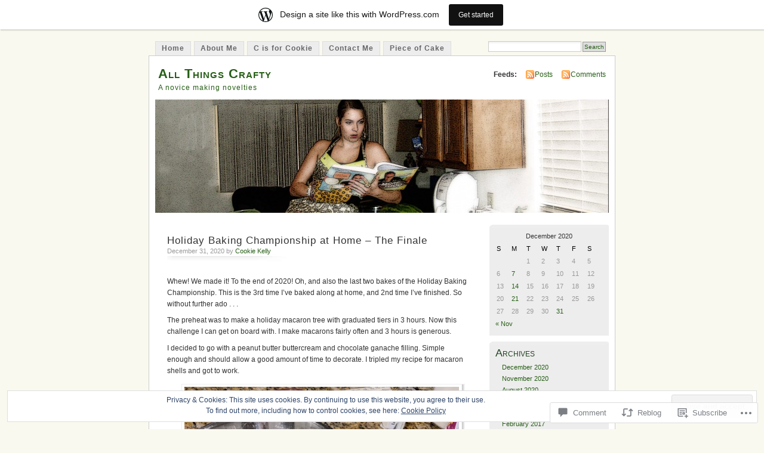

--- FILE ---
content_type: text/html; charset=UTF-8
request_url: https://thecookiekelly.wordpress.com/2020/12/31/holiday-baking-championship-at-home-the-finale/
body_size: 34214
content:
<!DOCTYPE html PUBLIC "-//W3C//DTD XHTML 1.0 Transitional//EN" "http://www.w3.org/TR/xhtml1/DTD/xhtml1-transitional.dtd">
<html xmlns="http://www.w3.org/1999/xhtml" lang="en">
<head profile="http://gmpg.org/xfn/11">
<meta http-equiv="Content-Type" content="text/html; charset=UTF-8" />
<title>Holiday Baking Championship at Home &#8211; The Finale | All Things Crafty</title>
<link rel="pingback" href="https://thecookiekelly.wordpress.com/xmlrpc.php" />
<meta name='robots' content='max-image-preview:large' />
<link rel='dns-prefetch' href='//s0.wp.com' />
<link rel='dns-prefetch' href='//widgets.wp.com' />
<link rel='dns-prefetch' href='//af.pubmine.com' />
<link rel="alternate" type="application/rss+xml" title="All Things Crafty &raquo; Feed" href="https://thecookiekelly.wordpress.com/feed/" />
<link rel="alternate" type="application/rss+xml" title="All Things Crafty &raquo; Comments Feed" href="https://thecookiekelly.wordpress.com/comments/feed/" />
<link rel="alternate" type="application/rss+xml" title="All Things Crafty &raquo; Holiday Baking Championship at Home &#8211; The&nbsp;Finale Comments Feed" href="https://thecookiekelly.wordpress.com/2020/12/31/holiday-baking-championship-at-home-the-finale/feed/" />
	<script type="text/javascript">
		/* <![CDATA[ */
		function addLoadEvent(func) {
			var oldonload = window.onload;
			if (typeof window.onload != 'function') {
				window.onload = func;
			} else {
				window.onload = function () {
					oldonload();
					func();
				}
			}
		}
		/* ]]> */
	</script>
	<link crossorigin='anonymous' rel='stylesheet' id='all-css-0-1' href='/_static/??-eJx9kOsKwjAMhV/IGocy8Yf4LN0Wa9YrS8rY29uKKF7Yn8BJcr5DAnNSfQyCQcBnlVw2FBhmGgwKA+YyjZZQOT2DoE9OCzKwLA63PfMG/gNGlKR7+9TgY6xlyK6YJ6yQQaXI8qXWkI4svsEP9bPeuWheBq8ni0LBqE5PUFY/O2tZFK4USBaQG/qSmnIHnurV5RvVePHn5tg27WF3avfjHWz1eqE=&cssminify=yes' type='text/css' media='all' />
<style id='wp-emoji-styles-inline-css'>

	img.wp-smiley, img.emoji {
		display: inline !important;
		border: none !important;
		box-shadow: none !important;
		height: 1em !important;
		width: 1em !important;
		margin: 0 0.07em !important;
		vertical-align: -0.1em !important;
		background: none !important;
		padding: 0 !important;
	}
/*# sourceURL=wp-emoji-styles-inline-css */
</style>
<link crossorigin='anonymous' rel='stylesheet' id='all-css-2-1' href='/wp-content/plugins/gutenberg-core/v22.4.0/build/styles/block-library/style.min.css?m=1768935615i&cssminify=yes' type='text/css' media='all' />
<style id='wp-block-library-inline-css'>
.has-text-align-justify {
	text-align:justify;
}
.has-text-align-justify{text-align:justify;}

/*# sourceURL=wp-block-library-inline-css */
</style><style id='wp-block-image-inline-css'>
.wp-block-image>a,.wp-block-image>figure>a{display:inline-block}.wp-block-image img{box-sizing:border-box;height:auto;max-width:100%;vertical-align:bottom}@media not (prefers-reduced-motion){.wp-block-image img.hide{visibility:hidden}.wp-block-image img.show{animation:show-content-image .4s}}.wp-block-image[style*=border-radius] img,.wp-block-image[style*=border-radius]>a{border-radius:inherit}.wp-block-image.has-custom-border img{box-sizing:border-box}.wp-block-image.aligncenter{text-align:center}.wp-block-image.alignfull>a,.wp-block-image.alignwide>a{width:100%}.wp-block-image.alignfull img,.wp-block-image.alignwide img{height:auto;width:100%}.wp-block-image .aligncenter,.wp-block-image .alignleft,.wp-block-image .alignright,.wp-block-image.aligncenter,.wp-block-image.alignleft,.wp-block-image.alignright{display:table}.wp-block-image .aligncenter>figcaption,.wp-block-image .alignleft>figcaption,.wp-block-image .alignright>figcaption,.wp-block-image.aligncenter>figcaption,.wp-block-image.alignleft>figcaption,.wp-block-image.alignright>figcaption{caption-side:bottom;display:table-caption}.wp-block-image .alignleft{float:left;margin:.5em 1em .5em 0}.wp-block-image .alignright{float:right;margin:.5em 0 .5em 1em}.wp-block-image .aligncenter{margin-left:auto;margin-right:auto}.wp-block-image :where(figcaption){margin-bottom:1em;margin-top:.5em}.wp-block-image.is-style-circle-mask img{border-radius:9999px}@supports ((-webkit-mask-image:none) or (mask-image:none)) or (-webkit-mask-image:none){.wp-block-image.is-style-circle-mask img{border-radius:0;-webkit-mask-image:url('data:image/svg+xml;utf8,<svg viewBox="0 0 100 100" xmlns="http://www.w3.org/2000/svg"><circle cx="50" cy="50" r="50"/></svg>');mask-image:url('data:image/svg+xml;utf8,<svg viewBox="0 0 100 100" xmlns="http://www.w3.org/2000/svg"><circle cx="50" cy="50" r="50"/></svg>');mask-mode:alpha;-webkit-mask-position:center;mask-position:center;-webkit-mask-repeat:no-repeat;mask-repeat:no-repeat;-webkit-mask-size:contain;mask-size:contain}}:root :where(.wp-block-image.is-style-rounded img,.wp-block-image .is-style-rounded img){border-radius:9999px}.wp-block-image figure{margin:0}.wp-lightbox-container{display:flex;flex-direction:column;position:relative}.wp-lightbox-container img{cursor:zoom-in}.wp-lightbox-container img:hover+button{opacity:1}.wp-lightbox-container button{align-items:center;backdrop-filter:blur(16px) saturate(180%);background-color:#5a5a5a40;border:none;border-radius:4px;cursor:zoom-in;display:flex;height:20px;justify-content:center;opacity:0;padding:0;position:absolute;right:16px;text-align:center;top:16px;width:20px;z-index:100}@media not (prefers-reduced-motion){.wp-lightbox-container button{transition:opacity .2s ease}}.wp-lightbox-container button:focus-visible{outline:3px auto #5a5a5a40;outline:3px auto -webkit-focus-ring-color;outline-offset:3px}.wp-lightbox-container button:hover{cursor:pointer;opacity:1}.wp-lightbox-container button:focus{opacity:1}.wp-lightbox-container button:focus,.wp-lightbox-container button:hover,.wp-lightbox-container button:not(:hover):not(:active):not(.has-background){background-color:#5a5a5a40;border:none}.wp-lightbox-overlay{box-sizing:border-box;cursor:zoom-out;height:100vh;left:0;overflow:hidden;position:fixed;top:0;visibility:hidden;width:100%;z-index:100000}.wp-lightbox-overlay .close-button{align-items:center;cursor:pointer;display:flex;justify-content:center;min-height:40px;min-width:40px;padding:0;position:absolute;right:calc(env(safe-area-inset-right) + 16px);top:calc(env(safe-area-inset-top) + 16px);z-index:5000000}.wp-lightbox-overlay .close-button:focus,.wp-lightbox-overlay .close-button:hover,.wp-lightbox-overlay .close-button:not(:hover):not(:active):not(.has-background){background:none;border:none}.wp-lightbox-overlay .lightbox-image-container{height:var(--wp--lightbox-container-height);left:50%;overflow:hidden;position:absolute;top:50%;transform:translate(-50%,-50%);transform-origin:top left;width:var(--wp--lightbox-container-width);z-index:9999999999}.wp-lightbox-overlay .wp-block-image{align-items:center;box-sizing:border-box;display:flex;height:100%;justify-content:center;margin:0;position:relative;transform-origin:0 0;width:100%;z-index:3000000}.wp-lightbox-overlay .wp-block-image img{height:var(--wp--lightbox-image-height);min-height:var(--wp--lightbox-image-height);min-width:var(--wp--lightbox-image-width);width:var(--wp--lightbox-image-width)}.wp-lightbox-overlay .wp-block-image figcaption{display:none}.wp-lightbox-overlay button{background:none;border:none}.wp-lightbox-overlay .scrim{background-color:#fff;height:100%;opacity:.9;position:absolute;width:100%;z-index:2000000}.wp-lightbox-overlay.active{visibility:visible}@media not (prefers-reduced-motion){.wp-lightbox-overlay.active{animation:turn-on-visibility .25s both}.wp-lightbox-overlay.active img{animation:turn-on-visibility .35s both}.wp-lightbox-overlay.show-closing-animation:not(.active){animation:turn-off-visibility .35s both}.wp-lightbox-overlay.show-closing-animation:not(.active) img{animation:turn-off-visibility .25s both}.wp-lightbox-overlay.zoom.active{animation:none;opacity:1;visibility:visible}.wp-lightbox-overlay.zoom.active .lightbox-image-container{animation:lightbox-zoom-in .4s}.wp-lightbox-overlay.zoom.active .lightbox-image-container img{animation:none}.wp-lightbox-overlay.zoom.active .scrim{animation:turn-on-visibility .4s forwards}.wp-lightbox-overlay.zoom.show-closing-animation:not(.active){animation:none}.wp-lightbox-overlay.zoom.show-closing-animation:not(.active) .lightbox-image-container{animation:lightbox-zoom-out .4s}.wp-lightbox-overlay.zoom.show-closing-animation:not(.active) .lightbox-image-container img{animation:none}.wp-lightbox-overlay.zoom.show-closing-animation:not(.active) .scrim{animation:turn-off-visibility .4s forwards}}@keyframes show-content-image{0%{visibility:hidden}99%{visibility:hidden}to{visibility:visible}}@keyframes turn-on-visibility{0%{opacity:0}to{opacity:1}}@keyframes turn-off-visibility{0%{opacity:1;visibility:visible}99%{opacity:0;visibility:visible}to{opacity:0;visibility:hidden}}@keyframes lightbox-zoom-in{0%{transform:translate(calc((-100vw + var(--wp--lightbox-scrollbar-width))/2 + var(--wp--lightbox-initial-left-position)),calc(-50vh + var(--wp--lightbox-initial-top-position))) scale(var(--wp--lightbox-scale))}to{transform:translate(-50%,-50%) scale(1)}}@keyframes lightbox-zoom-out{0%{transform:translate(-50%,-50%) scale(1);visibility:visible}99%{visibility:visible}to{transform:translate(calc((-100vw + var(--wp--lightbox-scrollbar-width))/2 + var(--wp--lightbox-initial-left-position)),calc(-50vh + var(--wp--lightbox-initial-top-position))) scale(var(--wp--lightbox-scale));visibility:hidden}}
/*# sourceURL=https://s0.wp.com/wp-content/plugins/gutenberg-core/v22.4.0/build/styles/block-library/image/style.min.css */
</style>
<style id='wp-block-paragraph-inline-css'>
.is-small-text{font-size:.875em}.is-regular-text{font-size:1em}.is-large-text{font-size:2.25em}.is-larger-text{font-size:3em}.has-drop-cap:not(:focus):first-letter{float:left;font-size:8.4em;font-style:normal;font-weight:100;line-height:.68;margin:.05em .1em 0 0;text-transform:uppercase}body.rtl .has-drop-cap:not(:focus):first-letter{float:none;margin-left:.1em}p.has-drop-cap.has-background{overflow:hidden}:root :where(p.has-background){padding:1.25em 2.375em}:where(p.has-text-color:not(.has-link-color)) a{color:inherit}p.has-text-align-left[style*="writing-mode:vertical-lr"],p.has-text-align-right[style*="writing-mode:vertical-rl"]{rotate:180deg}
/*# sourceURL=https://s0.wp.com/wp-content/plugins/gutenberg-core/v22.4.0/build/styles/block-library/paragraph/style.min.css */
</style>
<style id='global-styles-inline-css'>
:root{--wp--preset--aspect-ratio--square: 1;--wp--preset--aspect-ratio--4-3: 4/3;--wp--preset--aspect-ratio--3-4: 3/4;--wp--preset--aspect-ratio--3-2: 3/2;--wp--preset--aspect-ratio--2-3: 2/3;--wp--preset--aspect-ratio--16-9: 16/9;--wp--preset--aspect-ratio--9-16: 9/16;--wp--preset--color--black: #000000;--wp--preset--color--cyan-bluish-gray: #abb8c3;--wp--preset--color--white: #ffffff;--wp--preset--color--pale-pink: #f78da7;--wp--preset--color--vivid-red: #cf2e2e;--wp--preset--color--luminous-vivid-orange: #ff6900;--wp--preset--color--luminous-vivid-amber: #fcb900;--wp--preset--color--light-green-cyan: #7bdcb5;--wp--preset--color--vivid-green-cyan: #00d084;--wp--preset--color--pale-cyan-blue: #8ed1fc;--wp--preset--color--vivid-cyan-blue: #0693e3;--wp--preset--color--vivid-purple: #9b51e0;--wp--preset--gradient--vivid-cyan-blue-to-vivid-purple: linear-gradient(135deg,rgb(6,147,227) 0%,rgb(155,81,224) 100%);--wp--preset--gradient--light-green-cyan-to-vivid-green-cyan: linear-gradient(135deg,rgb(122,220,180) 0%,rgb(0,208,130) 100%);--wp--preset--gradient--luminous-vivid-amber-to-luminous-vivid-orange: linear-gradient(135deg,rgb(252,185,0) 0%,rgb(255,105,0) 100%);--wp--preset--gradient--luminous-vivid-orange-to-vivid-red: linear-gradient(135deg,rgb(255,105,0) 0%,rgb(207,46,46) 100%);--wp--preset--gradient--very-light-gray-to-cyan-bluish-gray: linear-gradient(135deg,rgb(238,238,238) 0%,rgb(169,184,195) 100%);--wp--preset--gradient--cool-to-warm-spectrum: linear-gradient(135deg,rgb(74,234,220) 0%,rgb(151,120,209) 20%,rgb(207,42,186) 40%,rgb(238,44,130) 60%,rgb(251,105,98) 80%,rgb(254,248,76) 100%);--wp--preset--gradient--blush-light-purple: linear-gradient(135deg,rgb(255,206,236) 0%,rgb(152,150,240) 100%);--wp--preset--gradient--blush-bordeaux: linear-gradient(135deg,rgb(254,205,165) 0%,rgb(254,45,45) 50%,rgb(107,0,62) 100%);--wp--preset--gradient--luminous-dusk: linear-gradient(135deg,rgb(255,203,112) 0%,rgb(199,81,192) 50%,rgb(65,88,208) 100%);--wp--preset--gradient--pale-ocean: linear-gradient(135deg,rgb(255,245,203) 0%,rgb(182,227,212) 50%,rgb(51,167,181) 100%);--wp--preset--gradient--electric-grass: linear-gradient(135deg,rgb(202,248,128) 0%,rgb(113,206,126) 100%);--wp--preset--gradient--midnight: linear-gradient(135deg,rgb(2,3,129) 0%,rgb(40,116,252) 100%);--wp--preset--font-size--small: 13px;--wp--preset--font-size--medium: 20px;--wp--preset--font-size--large: 36px;--wp--preset--font-size--x-large: 42px;--wp--preset--font-family--albert-sans: 'Albert Sans', sans-serif;--wp--preset--font-family--alegreya: Alegreya, serif;--wp--preset--font-family--arvo: Arvo, serif;--wp--preset--font-family--bodoni-moda: 'Bodoni Moda', serif;--wp--preset--font-family--bricolage-grotesque: 'Bricolage Grotesque', sans-serif;--wp--preset--font-family--cabin: Cabin, sans-serif;--wp--preset--font-family--chivo: Chivo, sans-serif;--wp--preset--font-family--commissioner: Commissioner, sans-serif;--wp--preset--font-family--cormorant: Cormorant, serif;--wp--preset--font-family--courier-prime: 'Courier Prime', monospace;--wp--preset--font-family--crimson-pro: 'Crimson Pro', serif;--wp--preset--font-family--dm-mono: 'DM Mono', monospace;--wp--preset--font-family--dm-sans: 'DM Sans', sans-serif;--wp--preset--font-family--dm-serif-display: 'DM Serif Display', serif;--wp--preset--font-family--domine: Domine, serif;--wp--preset--font-family--eb-garamond: 'EB Garamond', serif;--wp--preset--font-family--epilogue: Epilogue, sans-serif;--wp--preset--font-family--fahkwang: Fahkwang, sans-serif;--wp--preset--font-family--figtree: Figtree, sans-serif;--wp--preset--font-family--fira-sans: 'Fira Sans', sans-serif;--wp--preset--font-family--fjalla-one: 'Fjalla One', sans-serif;--wp--preset--font-family--fraunces: Fraunces, serif;--wp--preset--font-family--gabarito: Gabarito, system-ui;--wp--preset--font-family--ibm-plex-mono: 'IBM Plex Mono', monospace;--wp--preset--font-family--ibm-plex-sans: 'IBM Plex Sans', sans-serif;--wp--preset--font-family--ibarra-real-nova: 'Ibarra Real Nova', serif;--wp--preset--font-family--instrument-serif: 'Instrument Serif', serif;--wp--preset--font-family--inter: Inter, sans-serif;--wp--preset--font-family--josefin-sans: 'Josefin Sans', sans-serif;--wp--preset--font-family--jost: Jost, sans-serif;--wp--preset--font-family--libre-baskerville: 'Libre Baskerville', serif;--wp--preset--font-family--libre-franklin: 'Libre Franklin', sans-serif;--wp--preset--font-family--literata: Literata, serif;--wp--preset--font-family--lora: Lora, serif;--wp--preset--font-family--merriweather: Merriweather, serif;--wp--preset--font-family--montserrat: Montserrat, sans-serif;--wp--preset--font-family--newsreader: Newsreader, serif;--wp--preset--font-family--noto-sans-mono: 'Noto Sans Mono', sans-serif;--wp--preset--font-family--nunito: Nunito, sans-serif;--wp--preset--font-family--open-sans: 'Open Sans', sans-serif;--wp--preset--font-family--overpass: Overpass, sans-serif;--wp--preset--font-family--pt-serif: 'PT Serif', serif;--wp--preset--font-family--petrona: Petrona, serif;--wp--preset--font-family--piazzolla: Piazzolla, serif;--wp--preset--font-family--playfair-display: 'Playfair Display', serif;--wp--preset--font-family--plus-jakarta-sans: 'Plus Jakarta Sans', sans-serif;--wp--preset--font-family--poppins: Poppins, sans-serif;--wp--preset--font-family--raleway: Raleway, sans-serif;--wp--preset--font-family--roboto: Roboto, sans-serif;--wp--preset--font-family--roboto-slab: 'Roboto Slab', serif;--wp--preset--font-family--rubik: Rubik, sans-serif;--wp--preset--font-family--rufina: Rufina, serif;--wp--preset--font-family--sora: Sora, sans-serif;--wp--preset--font-family--source-sans-3: 'Source Sans 3', sans-serif;--wp--preset--font-family--source-serif-4: 'Source Serif 4', serif;--wp--preset--font-family--space-mono: 'Space Mono', monospace;--wp--preset--font-family--syne: Syne, sans-serif;--wp--preset--font-family--texturina: Texturina, serif;--wp--preset--font-family--urbanist: Urbanist, sans-serif;--wp--preset--font-family--work-sans: 'Work Sans', sans-serif;--wp--preset--spacing--20: 0.44rem;--wp--preset--spacing--30: 0.67rem;--wp--preset--spacing--40: 1rem;--wp--preset--spacing--50: 1.5rem;--wp--preset--spacing--60: 2.25rem;--wp--preset--spacing--70: 3.38rem;--wp--preset--spacing--80: 5.06rem;--wp--preset--shadow--natural: 6px 6px 9px rgba(0, 0, 0, 0.2);--wp--preset--shadow--deep: 12px 12px 50px rgba(0, 0, 0, 0.4);--wp--preset--shadow--sharp: 6px 6px 0px rgba(0, 0, 0, 0.2);--wp--preset--shadow--outlined: 6px 6px 0px -3px rgb(255, 255, 255), 6px 6px rgb(0, 0, 0);--wp--preset--shadow--crisp: 6px 6px 0px rgb(0, 0, 0);}:where(body) { margin: 0; }:where(.is-layout-flex){gap: 0.5em;}:where(.is-layout-grid){gap: 0.5em;}body .is-layout-flex{display: flex;}.is-layout-flex{flex-wrap: wrap;align-items: center;}.is-layout-flex > :is(*, div){margin: 0;}body .is-layout-grid{display: grid;}.is-layout-grid > :is(*, div){margin: 0;}body{padding-top: 0px;padding-right: 0px;padding-bottom: 0px;padding-left: 0px;}:root :where(.wp-element-button, .wp-block-button__link){background-color: #32373c;border-width: 0;color: #fff;font-family: inherit;font-size: inherit;font-style: inherit;font-weight: inherit;letter-spacing: inherit;line-height: inherit;padding-top: calc(0.667em + 2px);padding-right: calc(1.333em + 2px);padding-bottom: calc(0.667em + 2px);padding-left: calc(1.333em + 2px);text-decoration: none;text-transform: inherit;}.has-black-color{color: var(--wp--preset--color--black) !important;}.has-cyan-bluish-gray-color{color: var(--wp--preset--color--cyan-bluish-gray) !important;}.has-white-color{color: var(--wp--preset--color--white) !important;}.has-pale-pink-color{color: var(--wp--preset--color--pale-pink) !important;}.has-vivid-red-color{color: var(--wp--preset--color--vivid-red) !important;}.has-luminous-vivid-orange-color{color: var(--wp--preset--color--luminous-vivid-orange) !important;}.has-luminous-vivid-amber-color{color: var(--wp--preset--color--luminous-vivid-amber) !important;}.has-light-green-cyan-color{color: var(--wp--preset--color--light-green-cyan) !important;}.has-vivid-green-cyan-color{color: var(--wp--preset--color--vivid-green-cyan) !important;}.has-pale-cyan-blue-color{color: var(--wp--preset--color--pale-cyan-blue) !important;}.has-vivid-cyan-blue-color{color: var(--wp--preset--color--vivid-cyan-blue) !important;}.has-vivid-purple-color{color: var(--wp--preset--color--vivid-purple) !important;}.has-black-background-color{background-color: var(--wp--preset--color--black) !important;}.has-cyan-bluish-gray-background-color{background-color: var(--wp--preset--color--cyan-bluish-gray) !important;}.has-white-background-color{background-color: var(--wp--preset--color--white) !important;}.has-pale-pink-background-color{background-color: var(--wp--preset--color--pale-pink) !important;}.has-vivid-red-background-color{background-color: var(--wp--preset--color--vivid-red) !important;}.has-luminous-vivid-orange-background-color{background-color: var(--wp--preset--color--luminous-vivid-orange) !important;}.has-luminous-vivid-amber-background-color{background-color: var(--wp--preset--color--luminous-vivid-amber) !important;}.has-light-green-cyan-background-color{background-color: var(--wp--preset--color--light-green-cyan) !important;}.has-vivid-green-cyan-background-color{background-color: var(--wp--preset--color--vivid-green-cyan) !important;}.has-pale-cyan-blue-background-color{background-color: var(--wp--preset--color--pale-cyan-blue) !important;}.has-vivid-cyan-blue-background-color{background-color: var(--wp--preset--color--vivid-cyan-blue) !important;}.has-vivid-purple-background-color{background-color: var(--wp--preset--color--vivid-purple) !important;}.has-black-border-color{border-color: var(--wp--preset--color--black) !important;}.has-cyan-bluish-gray-border-color{border-color: var(--wp--preset--color--cyan-bluish-gray) !important;}.has-white-border-color{border-color: var(--wp--preset--color--white) !important;}.has-pale-pink-border-color{border-color: var(--wp--preset--color--pale-pink) !important;}.has-vivid-red-border-color{border-color: var(--wp--preset--color--vivid-red) !important;}.has-luminous-vivid-orange-border-color{border-color: var(--wp--preset--color--luminous-vivid-orange) !important;}.has-luminous-vivid-amber-border-color{border-color: var(--wp--preset--color--luminous-vivid-amber) !important;}.has-light-green-cyan-border-color{border-color: var(--wp--preset--color--light-green-cyan) !important;}.has-vivid-green-cyan-border-color{border-color: var(--wp--preset--color--vivid-green-cyan) !important;}.has-pale-cyan-blue-border-color{border-color: var(--wp--preset--color--pale-cyan-blue) !important;}.has-vivid-cyan-blue-border-color{border-color: var(--wp--preset--color--vivid-cyan-blue) !important;}.has-vivid-purple-border-color{border-color: var(--wp--preset--color--vivid-purple) !important;}.has-vivid-cyan-blue-to-vivid-purple-gradient-background{background: var(--wp--preset--gradient--vivid-cyan-blue-to-vivid-purple) !important;}.has-light-green-cyan-to-vivid-green-cyan-gradient-background{background: var(--wp--preset--gradient--light-green-cyan-to-vivid-green-cyan) !important;}.has-luminous-vivid-amber-to-luminous-vivid-orange-gradient-background{background: var(--wp--preset--gradient--luminous-vivid-amber-to-luminous-vivid-orange) !important;}.has-luminous-vivid-orange-to-vivid-red-gradient-background{background: var(--wp--preset--gradient--luminous-vivid-orange-to-vivid-red) !important;}.has-very-light-gray-to-cyan-bluish-gray-gradient-background{background: var(--wp--preset--gradient--very-light-gray-to-cyan-bluish-gray) !important;}.has-cool-to-warm-spectrum-gradient-background{background: var(--wp--preset--gradient--cool-to-warm-spectrum) !important;}.has-blush-light-purple-gradient-background{background: var(--wp--preset--gradient--blush-light-purple) !important;}.has-blush-bordeaux-gradient-background{background: var(--wp--preset--gradient--blush-bordeaux) !important;}.has-luminous-dusk-gradient-background{background: var(--wp--preset--gradient--luminous-dusk) !important;}.has-pale-ocean-gradient-background{background: var(--wp--preset--gradient--pale-ocean) !important;}.has-electric-grass-gradient-background{background: var(--wp--preset--gradient--electric-grass) !important;}.has-midnight-gradient-background{background: var(--wp--preset--gradient--midnight) !important;}.has-small-font-size{font-size: var(--wp--preset--font-size--small) !important;}.has-medium-font-size{font-size: var(--wp--preset--font-size--medium) !important;}.has-large-font-size{font-size: var(--wp--preset--font-size--large) !important;}.has-x-large-font-size{font-size: var(--wp--preset--font-size--x-large) !important;}.has-albert-sans-font-family{font-family: var(--wp--preset--font-family--albert-sans) !important;}.has-alegreya-font-family{font-family: var(--wp--preset--font-family--alegreya) !important;}.has-arvo-font-family{font-family: var(--wp--preset--font-family--arvo) !important;}.has-bodoni-moda-font-family{font-family: var(--wp--preset--font-family--bodoni-moda) !important;}.has-bricolage-grotesque-font-family{font-family: var(--wp--preset--font-family--bricolage-grotesque) !important;}.has-cabin-font-family{font-family: var(--wp--preset--font-family--cabin) !important;}.has-chivo-font-family{font-family: var(--wp--preset--font-family--chivo) !important;}.has-commissioner-font-family{font-family: var(--wp--preset--font-family--commissioner) !important;}.has-cormorant-font-family{font-family: var(--wp--preset--font-family--cormorant) !important;}.has-courier-prime-font-family{font-family: var(--wp--preset--font-family--courier-prime) !important;}.has-crimson-pro-font-family{font-family: var(--wp--preset--font-family--crimson-pro) !important;}.has-dm-mono-font-family{font-family: var(--wp--preset--font-family--dm-mono) !important;}.has-dm-sans-font-family{font-family: var(--wp--preset--font-family--dm-sans) !important;}.has-dm-serif-display-font-family{font-family: var(--wp--preset--font-family--dm-serif-display) !important;}.has-domine-font-family{font-family: var(--wp--preset--font-family--domine) !important;}.has-eb-garamond-font-family{font-family: var(--wp--preset--font-family--eb-garamond) !important;}.has-epilogue-font-family{font-family: var(--wp--preset--font-family--epilogue) !important;}.has-fahkwang-font-family{font-family: var(--wp--preset--font-family--fahkwang) !important;}.has-figtree-font-family{font-family: var(--wp--preset--font-family--figtree) !important;}.has-fira-sans-font-family{font-family: var(--wp--preset--font-family--fira-sans) !important;}.has-fjalla-one-font-family{font-family: var(--wp--preset--font-family--fjalla-one) !important;}.has-fraunces-font-family{font-family: var(--wp--preset--font-family--fraunces) !important;}.has-gabarito-font-family{font-family: var(--wp--preset--font-family--gabarito) !important;}.has-ibm-plex-mono-font-family{font-family: var(--wp--preset--font-family--ibm-plex-mono) !important;}.has-ibm-plex-sans-font-family{font-family: var(--wp--preset--font-family--ibm-plex-sans) !important;}.has-ibarra-real-nova-font-family{font-family: var(--wp--preset--font-family--ibarra-real-nova) !important;}.has-instrument-serif-font-family{font-family: var(--wp--preset--font-family--instrument-serif) !important;}.has-inter-font-family{font-family: var(--wp--preset--font-family--inter) !important;}.has-josefin-sans-font-family{font-family: var(--wp--preset--font-family--josefin-sans) !important;}.has-jost-font-family{font-family: var(--wp--preset--font-family--jost) !important;}.has-libre-baskerville-font-family{font-family: var(--wp--preset--font-family--libre-baskerville) !important;}.has-libre-franklin-font-family{font-family: var(--wp--preset--font-family--libre-franklin) !important;}.has-literata-font-family{font-family: var(--wp--preset--font-family--literata) !important;}.has-lora-font-family{font-family: var(--wp--preset--font-family--lora) !important;}.has-merriweather-font-family{font-family: var(--wp--preset--font-family--merriweather) !important;}.has-montserrat-font-family{font-family: var(--wp--preset--font-family--montserrat) !important;}.has-newsreader-font-family{font-family: var(--wp--preset--font-family--newsreader) !important;}.has-noto-sans-mono-font-family{font-family: var(--wp--preset--font-family--noto-sans-mono) !important;}.has-nunito-font-family{font-family: var(--wp--preset--font-family--nunito) !important;}.has-open-sans-font-family{font-family: var(--wp--preset--font-family--open-sans) !important;}.has-overpass-font-family{font-family: var(--wp--preset--font-family--overpass) !important;}.has-pt-serif-font-family{font-family: var(--wp--preset--font-family--pt-serif) !important;}.has-petrona-font-family{font-family: var(--wp--preset--font-family--petrona) !important;}.has-piazzolla-font-family{font-family: var(--wp--preset--font-family--piazzolla) !important;}.has-playfair-display-font-family{font-family: var(--wp--preset--font-family--playfair-display) !important;}.has-plus-jakarta-sans-font-family{font-family: var(--wp--preset--font-family--plus-jakarta-sans) !important;}.has-poppins-font-family{font-family: var(--wp--preset--font-family--poppins) !important;}.has-raleway-font-family{font-family: var(--wp--preset--font-family--raleway) !important;}.has-roboto-font-family{font-family: var(--wp--preset--font-family--roboto) !important;}.has-roboto-slab-font-family{font-family: var(--wp--preset--font-family--roboto-slab) !important;}.has-rubik-font-family{font-family: var(--wp--preset--font-family--rubik) !important;}.has-rufina-font-family{font-family: var(--wp--preset--font-family--rufina) !important;}.has-sora-font-family{font-family: var(--wp--preset--font-family--sora) !important;}.has-source-sans-3-font-family{font-family: var(--wp--preset--font-family--source-sans-3) !important;}.has-source-serif-4-font-family{font-family: var(--wp--preset--font-family--source-serif-4) !important;}.has-space-mono-font-family{font-family: var(--wp--preset--font-family--space-mono) !important;}.has-syne-font-family{font-family: var(--wp--preset--font-family--syne) !important;}.has-texturina-font-family{font-family: var(--wp--preset--font-family--texturina) !important;}.has-urbanist-font-family{font-family: var(--wp--preset--font-family--urbanist) !important;}.has-work-sans-font-family{font-family: var(--wp--preset--font-family--work-sans) !important;}
/*# sourceURL=global-styles-inline-css */
</style>

<style id='classic-theme-styles-inline-css'>
.wp-block-button__link{background-color:#32373c;border-radius:9999px;box-shadow:none;color:#fff;font-size:1.125em;padding:calc(.667em + 2px) calc(1.333em + 2px);text-decoration:none}.wp-block-file__button{background:#32373c;color:#fff}.wp-block-accordion-heading{margin:0}.wp-block-accordion-heading__toggle{background-color:inherit!important;color:inherit!important}.wp-block-accordion-heading__toggle:not(:focus-visible){outline:none}.wp-block-accordion-heading__toggle:focus,.wp-block-accordion-heading__toggle:hover{background-color:inherit!important;border:none;box-shadow:none;color:inherit;padding:var(--wp--preset--spacing--20,1em) 0;text-decoration:none}.wp-block-accordion-heading__toggle:focus-visible{outline:auto;outline-offset:0}
/*# sourceURL=/wp-content/plugins/gutenberg-core/v22.4.0/build/styles/block-library/classic.min.css */
</style>
<link crossorigin='anonymous' rel='stylesheet' id='all-css-4-1' href='/_static/??-eJx9jlmOAjEMRC+E2zTDsHwgjoKStAWBOIlip9HcftJCLAKJH0uuqlc2XjO4FJWiYg716KOgSzYkdxFcdP2m60E850BQaOyWOHjRRwJE/wJ1TmSGL0Vc4dlVqOmcjU4JpsEbCsQt9g275saAtbmQCLTJvjLoqYHyjTuTZuMu0KRbxc1ATinezcNIcUgFTdXERtW7DwylOLTVhwFHKradbuL0s7zv0zN73vXr1eZnvvzdLs7/kHh+KQ==&cssminify=yes' type='text/css' media='all' />
<link rel='stylesheet' id='verbum-gutenberg-css-css' href='https://widgets.wp.com/verbum-block-editor/block-editor.css?ver=1738686361' media='all' />
<link crossorigin='anonymous' rel='stylesheet' id='all-css-6-1' href='/_static/??-eJx9i0EOgzAMBD9EaqFUFA6It0DkpgEnjrCjqr8HbumF0+5IM/DNxnFSTAr6wYgCuSwQg+iPmDe4Fh9OpIFKjcVkKj4kgR0XYn9eD6dV4V3kkQ2xmzVw+gPzpjnsVzrFsX09226w1vbrASUUPi4=&cssminify=yes' type='text/css' media='all' />
<link crossorigin='anonymous' rel='stylesheet' id='print-css-7-1' href='/wp-content/mu-plugins/global-print/global-print.css?m=1465851035i&cssminify=yes' type='text/css' media='print' />
<style id='jetpack-global-styles-frontend-style-inline-css'>
:root { --font-headings: unset; --font-base: unset; --font-headings-default: -apple-system,BlinkMacSystemFont,"Segoe UI",Roboto,Oxygen-Sans,Ubuntu,Cantarell,"Helvetica Neue",sans-serif; --font-base-default: -apple-system,BlinkMacSystemFont,"Segoe UI",Roboto,Oxygen-Sans,Ubuntu,Cantarell,"Helvetica Neue",sans-serif;}
/*# sourceURL=jetpack-global-styles-frontend-style-inline-css */
</style>
<link crossorigin='anonymous' rel='stylesheet' id='all-css-10-1' href='/_static/??-eJyNjcEKwjAQRH/IuFRT6kX8FNkmS5K6yQY3Qfx7bfEiXrwM82B4A49qnJRGpUHupnIPqSgs1Cq624chi6zhO5OCRryTR++fW00l7J3qDv43XVNxoOISsmEJol/wY2uR8vs3WggsM/I6uOTzMI3Hw8lOg11eUT1JKA==&cssminify=yes' type='text/css' media='all' />
<script type="text/javascript" id="jetpack_related-posts-js-extra">
/* <![CDATA[ */
var related_posts_js_options = {"post_heading":"h4"};
//# sourceURL=jetpack_related-posts-js-extra
/* ]]> */
</script>
<script type="text/javascript" id="wpcom-actionbar-placeholder-js-extra">
/* <![CDATA[ */
var actionbardata = {"siteID":"9010182","postID":"1690","siteURL":"https://thecookiekelly.wordpress.com","xhrURL":"https://thecookiekelly.wordpress.com/wp-admin/admin-ajax.php","nonce":"683dbee943","isLoggedIn":"","statusMessage":"","subsEmailDefault":"instantly","proxyScriptUrl":"https://s0.wp.com/wp-content/js/wpcom-proxy-request.js?m=1513050504i&amp;ver=20211021","shortlink":"https://wp.me/pBNXw-rg","i18n":{"followedText":"New posts from this site will now appear in your \u003Ca href=\"https://wordpress.com/reader\"\u003EReader\u003C/a\u003E","foldBar":"Collapse this bar","unfoldBar":"Expand this bar","shortLinkCopied":"Shortlink copied to clipboard."}};
//# sourceURL=wpcom-actionbar-placeholder-js-extra
/* ]]> */
</script>
<script type="text/javascript" id="jetpack-mu-wpcom-settings-js-before">
/* <![CDATA[ */
var JETPACK_MU_WPCOM_SETTINGS = {"assetsUrl":"https://s0.wp.com/wp-content/mu-plugins/jetpack-mu-wpcom-plugin/moon/jetpack_vendor/automattic/jetpack-mu-wpcom/src/build/"};
//# sourceURL=jetpack-mu-wpcom-settings-js-before
/* ]]> */
</script>
<script crossorigin='anonymous' type='text/javascript'  src='/_static/??-eJxdjd0KwjAMhV/ILHNQvRIfRbq2jNY2CU236du7gYh6dfg4f7gKOKYWqGGZQfI8RVJMoYl19zdjYSa8RXI4zjF7rCHbFjwIa9Nf6kqkLukBv4bTlskNpPLj+e+NmafP7crVW6/gslUNuhddEVyGXYCYYPJSt4lruRzPxvT9aRhMegHKMEgx'></script>
<script type="text/javascript" id="rlt-proxy-js-after">
/* <![CDATA[ */
	rltInitialize( {"token":null,"iframeOrigins":["https:\/\/widgets.wp.com"]} );
//# sourceURL=rlt-proxy-js-after
/* ]]> */
</script>
<link rel="EditURI" type="application/rsd+xml" title="RSD" href="https://thecookiekelly.wordpress.com/xmlrpc.php?rsd" />
<meta name="generator" content="WordPress.com" />
<link rel="canonical" href="https://thecookiekelly.wordpress.com/2020/12/31/holiday-baking-championship-at-home-the-finale/" />
<link rel='shortlink' href='https://wp.me/pBNXw-rg' />
<link rel="alternate" type="application/json+oembed" href="https://public-api.wordpress.com/oembed/?format=json&amp;url=https%3A%2F%2Fthecookiekelly.wordpress.com%2F2020%2F12%2F31%2Fholiday-baking-championship-at-home-the-finale%2F&amp;for=wpcom-auto-discovery" /><link rel="alternate" type="application/xml+oembed" href="https://public-api.wordpress.com/oembed/?format=xml&amp;url=https%3A%2F%2Fthecookiekelly.wordpress.com%2F2020%2F12%2F31%2Fholiday-baking-championship-at-home-the-finale%2F&amp;for=wpcom-auto-discovery" />
<!-- Jetpack Open Graph Tags -->
<meta property="og:type" content="article" />
<meta property="og:title" content="Holiday Baking Championship at Home &#8211; The Finale" />
<meta property="og:url" content="https://thecookiekelly.wordpress.com/2020/12/31/holiday-baking-championship-at-home-the-finale/" />
<meta property="og:description" content="Whew! We made it! To the end of 2020! Oh, and also the last two bakes of the Holiday Baking Championship. This is the 3rd time I&#8217;ve baked along at home, and 2nd time I&#8217;ve finished. So w…" />
<meta property="article:published_time" content="2020-12-31T23:41:31+00:00" />
<meta property="article:modified_time" content="2021-01-01T00:10:34+00:00" />
<meta property="og:site_name" content="All Things Crafty" />
<meta property="og:image" content="https://thecookiekelly.wordpress.com/wp-content/uploads/2020/12/1d4fe028-ae81-48ce-8b31-5d7096039916.jpeg" />
<meta property="og:image:width" content="3024" />
<meta property="og:image:height" content="4032" />
<meta property="og:image:alt" content="" />
<meta property="og:locale" content="en_US" />
<meta property="fb:app_id" content="249643311490" />
<meta property="article:publisher" content="https://www.facebook.com/WordPresscom" />
<meta name="twitter:text:title" content="Holiday Baking Championship at Home &#8211; The&nbsp;Finale" />
<meta name="twitter:image" content="https://thecookiekelly.wordpress.com/wp-content/uploads/2020/12/1d4fe028-ae81-48ce-8b31-5d7096039916.jpeg?w=640" />
<meta name="twitter:card" content="summary_large_image" />

<!-- End Jetpack Open Graph Tags -->
<link rel="shortcut icon" type="image/x-icon" href="https://s0.wp.com/i/favicon.ico?m=1713425267i" sizes="16x16 24x24 32x32 48x48" />
<link rel="icon" type="image/x-icon" href="https://s0.wp.com/i/favicon.ico?m=1713425267i" sizes="16x16 24x24 32x32 48x48" />
<link rel="apple-touch-icon" href="https://s0.wp.com/i/webclip.png?m=1713868326i" />
<link rel='openid.server' href='https://thecookiekelly.wordpress.com/?openidserver=1' />
<link rel='openid.delegate' href='https://thecookiekelly.wordpress.com/' />
<link rel="search" type="application/opensearchdescription+xml" href="https://thecookiekelly.wordpress.com/osd.xml" title="All Things Crafty" />
<link rel="search" type="application/opensearchdescription+xml" href="https://s1.wp.com/opensearch.xml" title="WordPress.com" />
		<style id="wpcom-hotfix-masterbar-style">
			@media screen and (min-width: 783px) {
				#wpadminbar .quicklinks li#wp-admin-bar-my-account.with-avatar > a img {
					margin-top: 5px;
				}
			}
		</style>
		<meta name="description" content="Whew! We made it! To the end of 2020! Oh, and also the last two bakes of the Holiday Baking Championship. This is the 3rd time I&#039;ve baked along at home, and 2nd time I&#039;ve finished. So without further ado . . . The preheat was to make a holiday macaron tree with graduated tiers&hellip;" />
<style type="text/css">
			#header h1 a,
		#header h2 {
			color: #265E15 !important;
		}
				#headerimage {
			background: url('https://thecookiekelly.wordpress.com/wp-content/uploads/2009/08/cropped-kellycooking22.jpg') no-repeat;
			height: 200px;
		}
	</style>
<script type="text/javascript">
/* <![CDATA[ */
var wa_client = {}; wa_client.cmd = []; wa_client.config = { 'blog_id': 9010182, 'blog_language': 'en', 'is_wordads': false, 'hosting_type': 0, 'afp_account_id': null, 'afp_host_id': 5038568878849053, 'theme': 'pub/mistylook', '_': { 'title': 'Advertisement', 'privacy_settings': 'Privacy Settings' }, 'formats': [ 'inline', 'belowpost', 'bottom_sticky', 'sidebar_sticky_right', 'sidebar', 'gutenberg_rectangle', 'gutenberg_leaderboard', 'gutenberg_mobile_leaderboard', 'gutenberg_skyscraper' ] };
/* ]]> */
</script>
		<script type="text/javascript">

			window.doNotSellCallback = function() {

				var linkElements = [
					'a[href="https://wordpress.com/?ref=footer_blog"]',
					'a[href="https://wordpress.com/?ref=footer_website"]',
					'a[href="https://wordpress.com/?ref=vertical_footer"]',
					'a[href^="https://wordpress.com/?ref=footer_segment_"]',
				].join(',');

				var dnsLink = document.createElement( 'a' );
				dnsLink.href = 'https://wordpress.com/advertising-program-optout/';
				dnsLink.classList.add( 'do-not-sell-link' );
				dnsLink.rel = 'nofollow';
				dnsLink.style.marginLeft = '0.5em';
				dnsLink.textContent = 'Do Not Sell or Share My Personal Information';

				var creditLinks = document.querySelectorAll( linkElements );

				if ( 0 === creditLinks.length ) {
					return false;
				}

				Array.prototype.forEach.call( creditLinks, function( el ) {
					el.insertAdjacentElement( 'afterend', dnsLink );
				});

				return true;
			};

		</script>
		<script type="text/javascript">
	window.google_analytics_uacct = "UA-52447-2";
</script>

<script type="text/javascript">
	var _gaq = _gaq || [];
	_gaq.push(['_setAccount', 'UA-52447-2']);
	_gaq.push(['_gat._anonymizeIp']);
	_gaq.push(['_setDomainName', 'wordpress.com']);
	_gaq.push(['_initData']);
	_gaq.push(['_trackPageview']);

	(function() {
		var ga = document.createElement('script'); ga.type = 'text/javascript'; ga.async = true;
		ga.src = ('https:' == document.location.protocol ? 'https://ssl' : 'http://www') + '.google-analytics.com/ga.js';
		(document.getElementsByTagName('head')[0] || document.getElementsByTagName('body')[0]).appendChild(ga);
	})();
</script>
<link crossorigin='anonymous' rel='stylesheet' id='all-css-0-3' href='/_static/??-eJyNjMEKgzAQBX9Ifdha9CJ+StF1KdFkN7gJ+X0RbM89zjAMSqxJJbEkhFxHnz9ODBunONN+M4Kq4O2EsHil3WDFRT4aMqvw/yHomj0baD40G/tf9BXXcApj27+ej6Hr2247ASkBO20=&cssminify=yes' type='text/css' media='all' />
</head>
<body id="section-index" class="wp-singular post-template-default single single-post postid-1690 single-format-standard wp-theme-pubmistylook customizer-styles-applied jetpack-reblog-enabled has-marketing-bar has-marketing-bar-theme-mistylook">


<div id="navigation" class="clearfix">
		<div class="menu">
		<ul>
			<li ><a href="https://thecookiekelly.wordpress.com/" title="Home">Home</a></li>
			<li class="page_item page-item-2"><a href="https://thecookiekelly.wordpress.com/about/">About Me</a></li>
<li class="page_item page-item-208"><a href="https://thecookiekelly.wordpress.com/cisforcookie/">C is for&nbsp;Cookie</a></li>
<li class="page_item page-item-527"><a href="https://thecookiekelly.wordpress.com/contactme/">Contact Me</a></li>
<li class="page_item page-item-71"><a href="https://thecookiekelly.wordpress.com/piece-of-cake/">Piece of Cake</a></li>
									<li class="search"><form method="get" id="searchform" action="https://thecookiekelly.wordpress.com"><input type="text" class="textbox" value="" name="s" id="s" /><input type="submit" id="searchsubmit" value="Search" /></form></li>
					</ul>
	</div>
</div><!-- end id:navigation -->

<div id="container">

<div id="header">
<h1><a href="https://thecookiekelly.wordpress.com/" title="All Things Crafty">All Things Crafty</a></h1>
<h2>A novice making novelties</h2>
</div><!-- end id:header -->


	
		<div id="feedarea">
	<dl>
		<dt><strong>Feeds:</strong></dt>

			<dd><a href="https://thecookiekelly.wordpress.com/feed/">Posts</a></dd>
	
			<dd><a href="https://thecookiekelly.wordpress.com/comments/feed/">Comments</a></dd>
		</dl>
	</div><!-- end id:feedarea -->
	
	<div id="headerimage">
</div><!-- end id:headerimage -->

<div id="content">
<div id="content-main">

		
						
			<div class="post-1690 post type-post status-publish format-standard hentry category-baking category-holiday-baking-championship tag-buttercream-christmas-cake tag-cookie-kelly tag-holiday-baking-championship tag-macaron-tree tag-peanut-butter-macarons" id="post-1690">
				<div class="posttitle">
					<h2>Holiday Baking Championship at Home &#8211; The&nbsp;Finale</h2>
					<p class="post-info">December 31, 2020 by <a href="https://thecookiekelly.wordpress.com/author/thecookiekelly/" title="Posts by Cookie Kelly">Cookie Kelly</a>  </p>
				</div>

				<div class="entry">
					
<p class="wp-block-paragraph">Whew!  We made it!  To the end of 2020!  Oh, and also the last two bakes of the Holiday Baking Championship.  This is the 3rd time I&#8217;ve baked along at home, and 2nd time I&#8217;ve finished.  So without further ado . . .</p>



<p class="wp-block-paragraph">The preheat was to make a holiday macaron tree with graduated tiers in 3 hours.  Now this challenge I can get on board with.  I make macarons fairly often and 3 hours is generous.</p>



<p class="wp-block-paragraph">I decided to go with a peanut butter buttercream and chocolate ganache filling.  Simple enough and should allow a good amount of time to decorate.  I tripled my recipe for macaron shells and got to work.</p>



<div class="wp-block-coblocks-gallery-stacked alignfull"><ul class="coblocks-gallery has-fullwidth-images"><li class="coblocks-gallery--item"><figure class="coblocks-gallery--figure"><img data-attachment-id="1697" data-permalink="https://thecookiekelly.wordpress.com/ee9f44c2-f99b-43a8-b5eb-20c96ae84346/" data-orig-file="https://thecookiekelly.wordpress.com/wp-content/uploads/2020/12/ee9f44c2-f99b-43a8-b5eb-20c96ae84346.jpeg" data-orig-size="3024,4032" data-comments-opened="1" data-image-meta="{&quot;aperture&quot;:&quot;0&quot;,&quot;credit&quot;:&quot;&quot;,&quot;camera&quot;:&quot;&quot;,&quot;caption&quot;:&quot;&quot;,&quot;created_timestamp&quot;:&quot;0&quot;,&quot;copyright&quot;:&quot;&quot;,&quot;focal_length&quot;:&quot;0&quot;,&quot;iso&quot;:&quot;0&quot;,&quot;shutter_speed&quot;:&quot;0&quot;,&quot;title&quot;:&quot;&quot;,&quot;orientation&quot;:&quot;1&quot;}" data-image-title="EE9F44C2-F99B-43A8-B5EB-20C96AE84346" data-image-description="" data-image-caption="" data-medium-file="https://thecookiekelly.wordpress.com/wp-content/uploads/2020/12/ee9f44c2-f99b-43a8-b5eb-20c96ae84346.jpeg?w=225" data-large-file="https://thecookiekelly.wordpress.com/wp-content/uploads/2020/12/ee9f44c2-f99b-43a8-b5eb-20c96ae84346.jpeg?w=500" width="768" height="1024" src="https://thecookiekelly.wordpress.com/wp-content/uploads/2020/12/ee9f44c2-f99b-43a8-b5eb-20c96ae84346.jpeg?w=768" alt="" data-id="1697" data-imglink="" class="wp-image-1697 has-shadow-none" srcset="https://thecookiekelly.wordpress.com/wp-content/uploads/2020/12/ee9f44c2-f99b-43a8-b5eb-20c96ae84346.jpeg?w=768 768w, https://thecookiekelly.wordpress.com/wp-content/uploads/2020/12/ee9f44c2-f99b-43a8-b5eb-20c96ae84346.jpeg?w=1536 1536w, https://thecookiekelly.wordpress.com/wp-content/uploads/2020/12/ee9f44c2-f99b-43a8-b5eb-20c96ae84346.jpeg?w=113 113w, https://thecookiekelly.wordpress.com/wp-content/uploads/2020/12/ee9f44c2-f99b-43a8-b5eb-20c96ae84346.jpeg?w=225 225w, https://thecookiekelly.wordpress.com/wp-content/uploads/2020/12/ee9f44c2-f99b-43a8-b5eb-20c96ae84346.jpeg?w=1440 1440w" sizes="(max-width: 768px) 100vw, 768px" /></figure></li><li class="coblocks-gallery--item"><figure class="coblocks-gallery--figure"><img data-attachment-id="1698" data-permalink="https://thecookiekelly.wordpress.com/c2aa9c4d-e20d-42f7-a26b-c5d58fe7c8a9/" data-orig-file="https://thecookiekelly.wordpress.com/wp-content/uploads/2020/12/c2aa9c4d-e20d-42f7-a26b-c5d58fe7c8a9.jpeg" data-orig-size="3024,4032" data-comments-opened="1" data-image-meta="{&quot;aperture&quot;:&quot;0&quot;,&quot;credit&quot;:&quot;&quot;,&quot;camera&quot;:&quot;&quot;,&quot;caption&quot;:&quot;&quot;,&quot;created_timestamp&quot;:&quot;0&quot;,&quot;copyright&quot;:&quot;&quot;,&quot;focal_length&quot;:&quot;0&quot;,&quot;iso&quot;:&quot;0&quot;,&quot;shutter_speed&quot;:&quot;0&quot;,&quot;title&quot;:&quot;&quot;,&quot;orientation&quot;:&quot;1&quot;}" data-image-title="C2AA9C4D-E20D-42F7-A26B-C5D58FE7C8A9" data-image-description="" data-image-caption="" data-medium-file="https://thecookiekelly.wordpress.com/wp-content/uploads/2020/12/c2aa9c4d-e20d-42f7-a26b-c5d58fe7c8a9.jpeg?w=225" data-large-file="https://thecookiekelly.wordpress.com/wp-content/uploads/2020/12/c2aa9c4d-e20d-42f7-a26b-c5d58fe7c8a9.jpeg?w=500" width="768" height="1024" src="https://thecookiekelly.wordpress.com/wp-content/uploads/2020/12/c2aa9c4d-e20d-42f7-a26b-c5d58fe7c8a9.jpeg?w=768" alt="" data-id="1698" data-imglink="" class="wp-image-1698 has-shadow-none" srcset="https://thecookiekelly.wordpress.com/wp-content/uploads/2020/12/c2aa9c4d-e20d-42f7-a26b-c5d58fe7c8a9.jpeg?w=768 768w, https://thecookiekelly.wordpress.com/wp-content/uploads/2020/12/c2aa9c4d-e20d-42f7-a26b-c5d58fe7c8a9.jpeg?w=1536 1536w, https://thecookiekelly.wordpress.com/wp-content/uploads/2020/12/c2aa9c4d-e20d-42f7-a26b-c5d58fe7c8a9.jpeg?w=113 113w, https://thecookiekelly.wordpress.com/wp-content/uploads/2020/12/c2aa9c4d-e20d-42f7-a26b-c5d58fe7c8a9.jpeg?w=225 225w, https://thecookiekelly.wordpress.com/wp-content/uploads/2020/12/c2aa9c4d-e20d-42f7-a26b-c5d58fe7c8a9.jpeg?w=1440 1440w" sizes="(max-width: 768px) 100vw, 768px" /></figure></li></ul></div>



<p class="wp-block-paragraph">The largest macarons I&#8217;ve made were probably about 4&#8243; in diameter.  The base of my tree is going to be 8&#8243;.  I piped out a bunch of sizes on 3 cookie sheets lined with parchment paper.  My method for macarons is putting an extra cookie sheet underneath the sheet I&#8217;m baking the shells on.  Ever since I started doing this, my macarons always have &#8220;feet.&#8221;  When you&#8217;re doing macarons in a timed challenge though, you change things up slightly.  I did not let the piped batter sit as long as I should have before they went in the oven.  Because of that, some of the shells cracked.  I also usually only bake one tray at a time.  In my double oven, I did all three at once and rotated in the middle of the bake.  The shells on the bottom rack didn&#8217;t bake as well.  Those were the ones cracking.</p>



<div class="wp-block-coblocks-gallery-stacked alignfull"><ul class="coblocks-gallery has-fullwidth-images"><li class="coblocks-gallery--item"><figure class="coblocks-gallery--figure"><img data-attachment-id="1699" data-permalink="https://thecookiekelly.wordpress.com/6c97c44b-3fcd-4c02-97e3-3358c26fe209/" data-orig-file="https://thecookiekelly.wordpress.com/wp-content/uploads/2020/12/6c97c44b-3fcd-4c02-97e3-3358c26fe209.jpeg" data-orig-size="3024,4032" data-comments-opened="1" data-image-meta="{&quot;aperture&quot;:&quot;0&quot;,&quot;credit&quot;:&quot;&quot;,&quot;camera&quot;:&quot;&quot;,&quot;caption&quot;:&quot;&quot;,&quot;created_timestamp&quot;:&quot;0&quot;,&quot;copyright&quot;:&quot;&quot;,&quot;focal_length&quot;:&quot;0&quot;,&quot;iso&quot;:&quot;0&quot;,&quot;shutter_speed&quot;:&quot;0&quot;,&quot;title&quot;:&quot;&quot;,&quot;orientation&quot;:&quot;1&quot;}" data-image-title="6C97C44B-3FCD-4C02-97E3-3358C26FE209" data-image-description="" data-image-caption="" data-medium-file="https://thecookiekelly.wordpress.com/wp-content/uploads/2020/12/6c97c44b-3fcd-4c02-97e3-3358c26fe209.jpeg?w=225" data-large-file="https://thecookiekelly.wordpress.com/wp-content/uploads/2020/12/6c97c44b-3fcd-4c02-97e3-3358c26fe209.jpeg?w=500" width="768" height="1024" src="https://thecookiekelly.wordpress.com/wp-content/uploads/2020/12/6c97c44b-3fcd-4c02-97e3-3358c26fe209.jpeg?w=768" alt="" data-id="1699" data-imglink="" class="wp-image-1699 has-shadow-none" srcset="https://thecookiekelly.wordpress.com/wp-content/uploads/2020/12/6c97c44b-3fcd-4c02-97e3-3358c26fe209.jpeg?w=768 768w, https://thecookiekelly.wordpress.com/wp-content/uploads/2020/12/6c97c44b-3fcd-4c02-97e3-3358c26fe209.jpeg?w=1536 1536w, https://thecookiekelly.wordpress.com/wp-content/uploads/2020/12/6c97c44b-3fcd-4c02-97e3-3358c26fe209.jpeg?w=113 113w, https://thecookiekelly.wordpress.com/wp-content/uploads/2020/12/6c97c44b-3fcd-4c02-97e3-3358c26fe209.jpeg?w=225 225w, https://thecookiekelly.wordpress.com/wp-content/uploads/2020/12/6c97c44b-3fcd-4c02-97e3-3358c26fe209.jpeg?w=1440 1440w" sizes="(max-width: 768px) 100vw, 768px" /></figure></li><li class="coblocks-gallery--item"><figure class="coblocks-gallery--figure"><img data-attachment-id="1700" data-permalink="https://thecookiekelly.wordpress.com/d99f25db-28b2-4404-8cb0-cea0fafb7b31/" data-orig-file="https://thecookiekelly.wordpress.com/wp-content/uploads/2020/12/d99f25db-28b2-4404-8cb0-cea0fafb7b31.jpeg" data-orig-size="4032,3024" data-comments-opened="1" data-image-meta="{&quot;aperture&quot;:&quot;0&quot;,&quot;credit&quot;:&quot;&quot;,&quot;camera&quot;:&quot;&quot;,&quot;caption&quot;:&quot;&quot;,&quot;created_timestamp&quot;:&quot;0&quot;,&quot;copyright&quot;:&quot;&quot;,&quot;focal_length&quot;:&quot;0&quot;,&quot;iso&quot;:&quot;0&quot;,&quot;shutter_speed&quot;:&quot;0&quot;,&quot;title&quot;:&quot;&quot;,&quot;orientation&quot;:&quot;1&quot;}" data-image-title="D99F25DB-28B2-4404-8CB0-CEA0FAFB7B31" data-image-description="" data-image-caption="" data-medium-file="https://thecookiekelly.wordpress.com/wp-content/uploads/2020/12/d99f25db-28b2-4404-8cb0-cea0fafb7b31.jpeg?w=300" data-large-file="https://thecookiekelly.wordpress.com/wp-content/uploads/2020/12/d99f25db-28b2-4404-8cb0-cea0fafb7b31.jpeg?w=500" loading="lazy" width="1024" height="768" src="https://thecookiekelly.wordpress.com/wp-content/uploads/2020/12/d99f25db-28b2-4404-8cb0-cea0fafb7b31.jpeg?w=1024" alt="" data-id="1700" data-imglink="" class="wp-image-1700 has-shadow-none" srcset="https://thecookiekelly.wordpress.com/wp-content/uploads/2020/12/d99f25db-28b2-4404-8cb0-cea0fafb7b31.jpeg?w=1024 1024w, https://thecookiekelly.wordpress.com/wp-content/uploads/2020/12/d99f25db-28b2-4404-8cb0-cea0fafb7b31.jpeg?w=2048 2048w, https://thecookiekelly.wordpress.com/wp-content/uploads/2020/12/d99f25db-28b2-4404-8cb0-cea0fafb7b31.jpeg?w=150 150w, https://thecookiekelly.wordpress.com/wp-content/uploads/2020/12/d99f25db-28b2-4404-8cb0-cea0fafb7b31.jpeg?w=300 300w, https://thecookiekelly.wordpress.com/wp-content/uploads/2020/12/d99f25db-28b2-4404-8cb0-cea0fafb7b31.jpeg?w=768 768w, https://thecookiekelly.wordpress.com/wp-content/uploads/2020/12/d99f25db-28b2-4404-8cb0-cea0fafb7b31.jpeg?w=1440 1440w" sizes="(max-width: 1024px) 100vw, 1024px" /></figure></li><li class="coblocks-gallery--item"><figure class="coblocks-gallery--figure"><img data-attachment-id="1701" data-permalink="https://thecookiekelly.wordpress.com/88963553-1fb2-41bd-bba3-bc31c80a25fd/" data-orig-file="https://thecookiekelly.wordpress.com/wp-content/uploads/2020/12/88963553-1fb2-41bd-bba3-bc31c80a25fd.jpeg" data-orig-size="4032,3024" data-comments-opened="1" data-image-meta="{&quot;aperture&quot;:&quot;0&quot;,&quot;credit&quot;:&quot;&quot;,&quot;camera&quot;:&quot;&quot;,&quot;caption&quot;:&quot;&quot;,&quot;created_timestamp&quot;:&quot;0&quot;,&quot;copyright&quot;:&quot;&quot;,&quot;focal_length&quot;:&quot;0&quot;,&quot;iso&quot;:&quot;0&quot;,&quot;shutter_speed&quot;:&quot;0&quot;,&quot;title&quot;:&quot;&quot;,&quot;orientation&quot;:&quot;1&quot;}" data-image-title="88963553-1FB2-41BD-BBA3-BC31C80A25FD" data-image-description="" data-image-caption="" data-medium-file="https://thecookiekelly.wordpress.com/wp-content/uploads/2020/12/88963553-1fb2-41bd-bba3-bc31c80a25fd.jpeg?w=300" data-large-file="https://thecookiekelly.wordpress.com/wp-content/uploads/2020/12/88963553-1fb2-41bd-bba3-bc31c80a25fd.jpeg?w=500" loading="lazy" width="1024" height="768" src="https://thecookiekelly.wordpress.com/wp-content/uploads/2020/12/88963553-1fb2-41bd-bba3-bc31c80a25fd.jpeg?w=1024" alt="" data-id="1701" data-imglink="" class="wp-image-1701 has-shadow-none" srcset="https://thecookiekelly.wordpress.com/wp-content/uploads/2020/12/88963553-1fb2-41bd-bba3-bc31c80a25fd.jpeg?w=1024 1024w, https://thecookiekelly.wordpress.com/wp-content/uploads/2020/12/88963553-1fb2-41bd-bba3-bc31c80a25fd.jpeg?w=2048 2048w, https://thecookiekelly.wordpress.com/wp-content/uploads/2020/12/88963553-1fb2-41bd-bba3-bc31c80a25fd.jpeg?w=150 150w, https://thecookiekelly.wordpress.com/wp-content/uploads/2020/12/88963553-1fb2-41bd-bba3-bc31c80a25fd.jpeg?w=300 300w, https://thecookiekelly.wordpress.com/wp-content/uploads/2020/12/88963553-1fb2-41bd-bba3-bc31c80a25fd.jpeg?w=768 768w, https://thecookiekelly.wordpress.com/wp-content/uploads/2020/12/88963553-1fb2-41bd-bba3-bc31c80a25fd.jpeg?w=1440 1440w" sizes="(max-width: 1024px) 100vw, 1024px" /></figure></li></ul></div>



<p class="wp-block-paragraph">I did a push test on them to check if they were done.  When they didn&#8217;t jiggle, I brought them out to cool before carefully prying them off the parchment.  For the largest ones, I took a long angled cake spatula to lift off.  That&#8217;s when I realized the large ones were underbaked.  I put that cookie sheet back in the oven.  The cookie I tried to pry off could not be saved but I used it to measure doneness.  It worked.  The other large shell baked fine and could be used for the base of the tree.</p>



<div class="wp-block-coblocks-gallery-stacked alignfull"><ul class="coblocks-gallery has-fullwidth-images"><li class="coblocks-gallery--item"><figure class="coblocks-gallery--figure"><img data-attachment-id="1702" data-permalink="https://thecookiekelly.wordpress.com/30034360-001d-4abc-800b-9f0463a0b726/" data-orig-file="https://thecookiekelly.wordpress.com/wp-content/uploads/2020/12/30034360-001d-4abc-800b-9f0463a0b726.jpeg" data-orig-size="4032,3024" data-comments-opened="1" data-image-meta="{&quot;aperture&quot;:&quot;0&quot;,&quot;credit&quot;:&quot;&quot;,&quot;camera&quot;:&quot;&quot;,&quot;caption&quot;:&quot;&quot;,&quot;created_timestamp&quot;:&quot;0&quot;,&quot;copyright&quot;:&quot;&quot;,&quot;focal_length&quot;:&quot;0&quot;,&quot;iso&quot;:&quot;0&quot;,&quot;shutter_speed&quot;:&quot;0&quot;,&quot;title&quot;:&quot;&quot;,&quot;orientation&quot;:&quot;1&quot;}" data-image-title="30034360-001D-4ABC-800B-9F0463A0B726" data-image-description="" data-image-caption="" data-medium-file="https://thecookiekelly.wordpress.com/wp-content/uploads/2020/12/30034360-001d-4abc-800b-9f0463a0b726.jpeg?w=300" data-large-file="https://thecookiekelly.wordpress.com/wp-content/uploads/2020/12/30034360-001d-4abc-800b-9f0463a0b726.jpeg?w=500" loading="lazy" width="1024" height="768" src="https://thecookiekelly.wordpress.com/wp-content/uploads/2020/12/30034360-001d-4abc-800b-9f0463a0b726.jpeg?w=1024" alt="" data-id="1702" data-imglink="" class="wp-image-1702 has-shadow-none" srcset="https://thecookiekelly.wordpress.com/wp-content/uploads/2020/12/30034360-001d-4abc-800b-9f0463a0b726.jpeg?w=1024 1024w, https://thecookiekelly.wordpress.com/wp-content/uploads/2020/12/30034360-001d-4abc-800b-9f0463a0b726.jpeg?w=2048 2048w, https://thecookiekelly.wordpress.com/wp-content/uploads/2020/12/30034360-001d-4abc-800b-9f0463a0b726.jpeg?w=150 150w, https://thecookiekelly.wordpress.com/wp-content/uploads/2020/12/30034360-001d-4abc-800b-9f0463a0b726.jpeg?w=300 300w, https://thecookiekelly.wordpress.com/wp-content/uploads/2020/12/30034360-001d-4abc-800b-9f0463a0b726.jpeg?w=768 768w, https://thecookiekelly.wordpress.com/wp-content/uploads/2020/12/30034360-001d-4abc-800b-9f0463a0b726.jpeg?w=1440 1440w" sizes="(max-width: 1024px) 100vw, 1024px" /></figure></li></ul></div>



<p class="wp-block-paragraph">During assembly, I tried to balance the peanut butter frosting with the chocolate ganache so it wouldn&#8217;t overpower the latter.  My tree was tall.  I didn&#8217;t measure it, but it was probably 14&#8243; or so.  I had a decent amount of time left to decorate it so I made royal icing to pipe around like Christmas lights.  </p>



<div class="wp-block-coblocks-gallery-stacked alignfull"><ul class="coblocks-gallery has-fullwidth-images"><li class="coblocks-gallery--item"><figure class="coblocks-gallery--figure"><img data-attachment-id="1703" data-permalink="https://thecookiekelly.wordpress.com/3438df2a-9755-4344-a754-547805a45c80/" data-orig-file="https://thecookiekelly.wordpress.com/wp-content/uploads/2020/12/3438df2a-9755-4344-a754-547805a45c80.jpeg" data-orig-size="4032,3024" data-comments-opened="1" data-image-meta="{&quot;aperture&quot;:&quot;0&quot;,&quot;credit&quot;:&quot;&quot;,&quot;camera&quot;:&quot;&quot;,&quot;caption&quot;:&quot;&quot;,&quot;created_timestamp&quot;:&quot;0&quot;,&quot;copyright&quot;:&quot;&quot;,&quot;focal_length&quot;:&quot;0&quot;,&quot;iso&quot;:&quot;0&quot;,&quot;shutter_speed&quot;:&quot;0&quot;,&quot;title&quot;:&quot;&quot;,&quot;orientation&quot;:&quot;1&quot;}" data-image-title="3438DF2A-9755-4344-A754-547805A45C80" data-image-description="" data-image-caption="" data-medium-file="https://thecookiekelly.wordpress.com/wp-content/uploads/2020/12/3438df2a-9755-4344-a754-547805a45c80.jpeg?w=300" data-large-file="https://thecookiekelly.wordpress.com/wp-content/uploads/2020/12/3438df2a-9755-4344-a754-547805a45c80.jpeg?w=500" loading="lazy" width="1024" height="768" src="https://thecookiekelly.wordpress.com/wp-content/uploads/2020/12/3438df2a-9755-4344-a754-547805a45c80.jpeg?w=1024" alt="" data-id="1703" data-imglink="" class="wp-image-1703 has-shadow-none" srcset="https://thecookiekelly.wordpress.com/wp-content/uploads/2020/12/3438df2a-9755-4344-a754-547805a45c80.jpeg?w=1024 1024w, https://thecookiekelly.wordpress.com/wp-content/uploads/2020/12/3438df2a-9755-4344-a754-547805a45c80.jpeg?w=2048 2048w, https://thecookiekelly.wordpress.com/wp-content/uploads/2020/12/3438df2a-9755-4344-a754-547805a45c80.jpeg?w=150 150w, https://thecookiekelly.wordpress.com/wp-content/uploads/2020/12/3438df2a-9755-4344-a754-547805a45c80.jpeg?w=300 300w, https://thecookiekelly.wordpress.com/wp-content/uploads/2020/12/3438df2a-9755-4344-a754-547805a45c80.jpeg?w=768 768w, https://thecookiekelly.wordpress.com/wp-content/uploads/2020/12/3438df2a-9755-4344-a754-547805a45c80.jpeg?w=1440 1440w" sizes="(max-width: 1024px) 100vw, 1024px" /></figure></li><li class="coblocks-gallery--item"><figure class="coblocks-gallery--figure"><img data-attachment-id="1704" data-permalink="https://thecookiekelly.wordpress.com/267b2c7a-b5c8-4456-be27-0976f0844cd9/" data-orig-file="https://thecookiekelly.wordpress.com/wp-content/uploads/2020/12/267b2c7a-b5c8-4456-be27-0976f0844cd9.jpeg" data-orig-size="3024,4032" data-comments-opened="1" data-image-meta="{&quot;aperture&quot;:&quot;0&quot;,&quot;credit&quot;:&quot;&quot;,&quot;camera&quot;:&quot;&quot;,&quot;caption&quot;:&quot;&quot;,&quot;created_timestamp&quot;:&quot;0&quot;,&quot;copyright&quot;:&quot;&quot;,&quot;focal_length&quot;:&quot;0&quot;,&quot;iso&quot;:&quot;0&quot;,&quot;shutter_speed&quot;:&quot;0&quot;,&quot;title&quot;:&quot;&quot;,&quot;orientation&quot;:&quot;1&quot;}" data-image-title="267B2C7A-B5C8-4456-BE27-0976F0844CD9" data-image-description="" data-image-caption="" data-medium-file="https://thecookiekelly.wordpress.com/wp-content/uploads/2020/12/267b2c7a-b5c8-4456-be27-0976f0844cd9.jpeg?w=225" data-large-file="https://thecookiekelly.wordpress.com/wp-content/uploads/2020/12/267b2c7a-b5c8-4456-be27-0976f0844cd9.jpeg?w=500" loading="lazy" width="768" height="1024" src="https://thecookiekelly.wordpress.com/wp-content/uploads/2020/12/267b2c7a-b5c8-4456-be27-0976f0844cd9.jpeg?w=768" alt="" data-id="1704" data-imglink="" class="wp-image-1704 has-shadow-none" srcset="https://thecookiekelly.wordpress.com/wp-content/uploads/2020/12/267b2c7a-b5c8-4456-be27-0976f0844cd9.jpeg?w=768 768w, https://thecookiekelly.wordpress.com/wp-content/uploads/2020/12/267b2c7a-b5c8-4456-be27-0976f0844cd9.jpeg?w=1536 1536w, https://thecookiekelly.wordpress.com/wp-content/uploads/2020/12/267b2c7a-b5c8-4456-be27-0976f0844cd9.jpeg?w=113 113w, https://thecookiekelly.wordpress.com/wp-content/uploads/2020/12/267b2c7a-b5c8-4456-be27-0976f0844cd9.jpeg?w=225 225w, https://thecookiekelly.wordpress.com/wp-content/uploads/2020/12/267b2c7a-b5c8-4456-be27-0976f0844cd9.jpeg?w=1440 1440w" sizes="(max-width: 768px) 100vw, 768px" /></figure></li><li class="coblocks-gallery--item"><figure class="coblocks-gallery--figure"><img data-attachment-id="1705" data-permalink="https://thecookiekelly.wordpress.com/2b300c76-50b7-4058-ba17-18bed5c2423e/" data-orig-file="https://thecookiekelly.wordpress.com/wp-content/uploads/2020/12/2b300c76-50b7-4058-ba17-18bed5c2423e.jpeg" data-orig-size="3024,4032" data-comments-opened="1" data-image-meta="{&quot;aperture&quot;:&quot;0&quot;,&quot;credit&quot;:&quot;&quot;,&quot;camera&quot;:&quot;&quot;,&quot;caption&quot;:&quot;&quot;,&quot;created_timestamp&quot;:&quot;0&quot;,&quot;copyright&quot;:&quot;&quot;,&quot;focal_length&quot;:&quot;0&quot;,&quot;iso&quot;:&quot;0&quot;,&quot;shutter_speed&quot;:&quot;0&quot;,&quot;title&quot;:&quot;&quot;,&quot;orientation&quot;:&quot;1&quot;}" data-image-title="2B300C76-50B7-4058-BA17-18BED5C2423E" data-image-description="" data-image-caption="" data-medium-file="https://thecookiekelly.wordpress.com/wp-content/uploads/2020/12/2b300c76-50b7-4058-ba17-18bed5c2423e.jpeg?w=225" data-large-file="https://thecookiekelly.wordpress.com/wp-content/uploads/2020/12/2b300c76-50b7-4058-ba17-18bed5c2423e.jpeg?w=500" loading="lazy" width="768" height="1024" src="https://thecookiekelly.wordpress.com/wp-content/uploads/2020/12/2b300c76-50b7-4058-ba17-18bed5c2423e.jpeg?w=768" alt="" data-id="1705" data-imglink="" class="wp-image-1705 has-shadow-none" srcset="https://thecookiekelly.wordpress.com/wp-content/uploads/2020/12/2b300c76-50b7-4058-ba17-18bed5c2423e.jpeg?w=768 768w, https://thecookiekelly.wordpress.com/wp-content/uploads/2020/12/2b300c76-50b7-4058-ba17-18bed5c2423e.jpeg?w=1536 1536w, https://thecookiekelly.wordpress.com/wp-content/uploads/2020/12/2b300c76-50b7-4058-ba17-18bed5c2423e.jpeg?w=113 113w, https://thecookiekelly.wordpress.com/wp-content/uploads/2020/12/2b300c76-50b7-4058-ba17-18bed5c2423e.jpeg?w=225 225w, https://thecookiekelly.wordpress.com/wp-content/uploads/2020/12/2b300c76-50b7-4058-ba17-18bed5c2423e.jpeg?w=1440 1440w" sizes="(max-width: 768px) 100vw, 768px" /></figure></li><li class="coblocks-gallery--item"><figure class="coblocks-gallery--figure"><img data-attachment-id="1706" data-permalink="https://thecookiekelly.wordpress.com/f45bf9a6-1d1a-431a-b7ae-7fd369fea95a/" data-orig-file="https://thecookiekelly.wordpress.com/wp-content/uploads/2020/12/f45bf9a6-1d1a-431a-b7ae-7fd369fea95a.jpeg" data-orig-size="3024,4032" data-comments-opened="1" data-image-meta="{&quot;aperture&quot;:&quot;0&quot;,&quot;credit&quot;:&quot;&quot;,&quot;camera&quot;:&quot;&quot;,&quot;caption&quot;:&quot;&quot;,&quot;created_timestamp&quot;:&quot;0&quot;,&quot;copyright&quot;:&quot;&quot;,&quot;focal_length&quot;:&quot;0&quot;,&quot;iso&quot;:&quot;0&quot;,&quot;shutter_speed&quot;:&quot;0&quot;,&quot;title&quot;:&quot;&quot;,&quot;orientation&quot;:&quot;1&quot;}" data-image-title="F45BF9A6-1D1A-431A-B7AE-7FD369FEA95A" data-image-description="" data-image-caption="" data-medium-file="https://thecookiekelly.wordpress.com/wp-content/uploads/2020/12/f45bf9a6-1d1a-431a-b7ae-7fd369fea95a.jpeg?w=225" data-large-file="https://thecookiekelly.wordpress.com/wp-content/uploads/2020/12/f45bf9a6-1d1a-431a-b7ae-7fd369fea95a.jpeg?w=500" loading="lazy" width="768" height="1024" src="https://thecookiekelly.wordpress.com/wp-content/uploads/2020/12/f45bf9a6-1d1a-431a-b7ae-7fd369fea95a.jpeg?w=768" alt="" data-id="1706" data-imglink="" class="wp-image-1706 has-shadow-none" srcset="https://thecookiekelly.wordpress.com/wp-content/uploads/2020/12/f45bf9a6-1d1a-431a-b7ae-7fd369fea95a.jpeg?w=768 768w, https://thecookiekelly.wordpress.com/wp-content/uploads/2020/12/f45bf9a6-1d1a-431a-b7ae-7fd369fea95a.jpeg?w=1536 1536w, https://thecookiekelly.wordpress.com/wp-content/uploads/2020/12/f45bf9a6-1d1a-431a-b7ae-7fd369fea95a.jpeg?w=113 113w, https://thecookiekelly.wordpress.com/wp-content/uploads/2020/12/f45bf9a6-1d1a-431a-b7ae-7fd369fea95a.jpeg?w=225 225w, https://thecookiekelly.wordpress.com/wp-content/uploads/2020/12/f45bf9a6-1d1a-431a-b7ae-7fd369fea95a.jpeg?w=1440 1440w" sizes="(max-width: 768px) 100vw, 768px" /></figure></li></ul></div>



<p class="wp-block-paragraph">The star on the tree was meant to be a royal icing star standing up but the icing didn&#8217;t set in time.  So I put the smallest macaron on top and piped a star on each side.  Time was up but I didn&#8217;t feel super rushed.  Overall, it was good.  But I was bummed about some of the cracks.  I could have made more batter but honestly, I didn&#8217;t want to go through more ingredients.</p>



<div class="wp-block-coblocks-gallery-stacked alignfull"><ul class="coblocks-gallery has-fullwidth-images"><li class="coblocks-gallery--item"><figure class="coblocks-gallery--figure"><img data-attachment-id="1709" data-permalink="https://thecookiekelly.wordpress.com/32e5c171-0979-482f-b5b7-8d228e570e66/" data-orig-file="https://thecookiekelly.wordpress.com/wp-content/uploads/2020/12/32e5c171-0979-482f-b5b7-8d228e570e66.jpeg" data-orig-size="3024,4032" data-comments-opened="1" data-image-meta="{&quot;aperture&quot;:&quot;0&quot;,&quot;credit&quot;:&quot;&quot;,&quot;camera&quot;:&quot;&quot;,&quot;caption&quot;:&quot;&quot;,&quot;created_timestamp&quot;:&quot;0&quot;,&quot;copyright&quot;:&quot;&quot;,&quot;focal_length&quot;:&quot;0&quot;,&quot;iso&quot;:&quot;0&quot;,&quot;shutter_speed&quot;:&quot;0&quot;,&quot;title&quot;:&quot;&quot;,&quot;orientation&quot;:&quot;1&quot;}" data-image-title="32E5C171-0979-482F-B5B7-8D228E570E66" data-image-description="" data-image-caption="" data-medium-file="https://thecookiekelly.wordpress.com/wp-content/uploads/2020/12/32e5c171-0979-482f-b5b7-8d228e570e66.jpeg?w=225" data-large-file="https://thecookiekelly.wordpress.com/wp-content/uploads/2020/12/32e5c171-0979-482f-b5b7-8d228e570e66.jpeg?w=500" loading="lazy" width="768" height="1024" src="https://thecookiekelly.wordpress.com/wp-content/uploads/2020/12/32e5c171-0979-482f-b5b7-8d228e570e66.jpeg?w=768" alt="" data-id="1709" data-imglink="" class="wp-image-1709 has-shadow-none" srcset="https://thecookiekelly.wordpress.com/wp-content/uploads/2020/12/32e5c171-0979-482f-b5b7-8d228e570e66.jpeg?w=768 768w, https://thecookiekelly.wordpress.com/wp-content/uploads/2020/12/32e5c171-0979-482f-b5b7-8d228e570e66.jpeg?w=1536 1536w, https://thecookiekelly.wordpress.com/wp-content/uploads/2020/12/32e5c171-0979-482f-b5b7-8d228e570e66.jpeg?w=113 113w, https://thecookiekelly.wordpress.com/wp-content/uploads/2020/12/32e5c171-0979-482f-b5b7-8d228e570e66.jpeg?w=225 225w, https://thecookiekelly.wordpress.com/wp-content/uploads/2020/12/32e5c171-0979-482f-b5b7-8d228e570e66.jpeg?w=1440 1440w" sizes="(max-width: 768px) 100vw, 768px" /></figure></li><li class="coblocks-gallery--item"><figure class="coblocks-gallery--figure"><img data-attachment-id="1707" data-permalink="https://thecookiekelly.wordpress.com/81cef4b0-6794-468d-827b-0e903ecc0ade/" data-orig-file="https://thecookiekelly.wordpress.com/wp-content/uploads/2020/12/81cef4b0-6794-468d-827b-0e903ecc0ade.jpeg" data-orig-size="3024,4032" data-comments-opened="1" data-image-meta="{&quot;aperture&quot;:&quot;0&quot;,&quot;credit&quot;:&quot;&quot;,&quot;camera&quot;:&quot;&quot;,&quot;caption&quot;:&quot;&quot;,&quot;created_timestamp&quot;:&quot;0&quot;,&quot;copyright&quot;:&quot;&quot;,&quot;focal_length&quot;:&quot;0&quot;,&quot;iso&quot;:&quot;0&quot;,&quot;shutter_speed&quot;:&quot;0&quot;,&quot;title&quot;:&quot;&quot;,&quot;orientation&quot;:&quot;1&quot;}" data-image-title="81CEF4B0-6794-468D-827B-0E903ECC0ADE" data-image-description="" data-image-caption="" data-medium-file="https://thecookiekelly.wordpress.com/wp-content/uploads/2020/12/81cef4b0-6794-468d-827b-0e903ecc0ade.jpeg?w=225" data-large-file="https://thecookiekelly.wordpress.com/wp-content/uploads/2020/12/81cef4b0-6794-468d-827b-0e903ecc0ade.jpeg?w=500" loading="lazy" width="768" height="1024" src="https://thecookiekelly.wordpress.com/wp-content/uploads/2020/12/81cef4b0-6794-468d-827b-0e903ecc0ade.jpeg?w=768" alt="" data-id="1707" data-imglink="" class="wp-image-1707 has-shadow-none" srcset="https://thecookiekelly.wordpress.com/wp-content/uploads/2020/12/81cef4b0-6794-468d-827b-0e903ecc0ade.jpeg?w=768 768w, https://thecookiekelly.wordpress.com/wp-content/uploads/2020/12/81cef4b0-6794-468d-827b-0e903ecc0ade.jpeg?w=1536 1536w, https://thecookiekelly.wordpress.com/wp-content/uploads/2020/12/81cef4b0-6794-468d-827b-0e903ecc0ade.jpeg?w=113 113w, https://thecookiekelly.wordpress.com/wp-content/uploads/2020/12/81cef4b0-6794-468d-827b-0e903ecc0ade.jpeg?w=225 225w, https://thecookiekelly.wordpress.com/wp-content/uploads/2020/12/81cef4b0-6794-468d-827b-0e903ecc0ade.jpeg?w=1440 1440w" sizes="(max-width: 768px) 100vw, 768px" /></figure></li></ul></div>



<p class="wp-block-paragraph">Initial taste was &#8220;oh my, peanut butter!&#8221;  But next bites were good and just tasted like a Reeses peanut butter cup.  I liked the little bit of crunch from the royal icing and macaron shells.</p>



<p class="wp-block-paragraph">For the main heat (and final challenge!), 5 hours were given to make a Christmas past, present, or future cake using marzipan, buttercream, or mirror glaze respectively.  Like all the other challenges with options, I randomly drew.  I gave each time period a number and had my boyfriend pick a number between 1 and 3.  He picked 3 which was present &#8211; buttercream!  Phew!  I don&#8217;t know what I would have done if I got mirror glaze!</p>



<p class="wp-block-paragraph">With the timer set, the first thing I started on was the cake batter.  For this challenge, I really wanted time to decorate.  So I kept the flavors simple.  Yellow cake (doubled the recipe), with vanilla and chocolate swiss meringue buttercreams.  My Kitchenaid mixer was huffing and puffing trying to mix all the batter together.  At one point, I thought it might be on it&#8217;s last breath but it&#8217;s a tough mixer.  I&#8217;m going to guess that I&#8217;ve had it for 14 years.  Santa (boyfriend) gave me a new one for Christmas.  It&#8217;s going to be hard to say goodbye to my old friend.</p>



<div class="wp-block-coblocks-gallery-stacked alignfull"><ul class="coblocks-gallery has-fullwidth-images"><li class="coblocks-gallery--item"><figure class="coblocks-gallery--figure"><img data-attachment-id="1708" data-permalink="https://thecookiekelly.wordpress.com/24844e3d-80c5-4542-9a86-3e8a27127e51/" data-orig-file="https://thecookiekelly.wordpress.com/wp-content/uploads/2020/12/24844e3d-80c5-4542-9a86-3e8a27127e51.jpeg" data-orig-size="3024,4032" data-comments-opened="1" data-image-meta="{&quot;aperture&quot;:&quot;0&quot;,&quot;credit&quot;:&quot;&quot;,&quot;camera&quot;:&quot;&quot;,&quot;caption&quot;:&quot;&quot;,&quot;created_timestamp&quot;:&quot;0&quot;,&quot;copyright&quot;:&quot;&quot;,&quot;focal_length&quot;:&quot;0&quot;,&quot;iso&quot;:&quot;0&quot;,&quot;shutter_speed&quot;:&quot;0&quot;,&quot;title&quot;:&quot;&quot;,&quot;orientation&quot;:&quot;1&quot;}" data-image-title="24844E3D-80C5-4542-9A86-3E8A27127E51" data-image-description="" data-image-caption="" data-medium-file="https://thecookiekelly.wordpress.com/wp-content/uploads/2020/12/24844e3d-80c5-4542-9a86-3e8a27127e51.jpeg?w=225" data-large-file="https://thecookiekelly.wordpress.com/wp-content/uploads/2020/12/24844e3d-80c5-4542-9a86-3e8a27127e51.jpeg?w=500" loading="lazy" width="768" height="1024" src="https://thecookiekelly.wordpress.com/wp-content/uploads/2020/12/24844e3d-80c5-4542-9a86-3e8a27127e51.jpeg?w=768" alt="" data-id="1708" data-imglink="" class="wp-image-1708 has-shadow-none" srcset="https://thecookiekelly.wordpress.com/wp-content/uploads/2020/12/24844e3d-80c5-4542-9a86-3e8a27127e51.jpeg?w=768 768w, https://thecookiekelly.wordpress.com/wp-content/uploads/2020/12/24844e3d-80c5-4542-9a86-3e8a27127e51.jpeg?w=1536 1536w, https://thecookiekelly.wordpress.com/wp-content/uploads/2020/12/24844e3d-80c5-4542-9a86-3e8a27127e51.jpeg?w=113 113w, https://thecookiekelly.wordpress.com/wp-content/uploads/2020/12/24844e3d-80c5-4542-9a86-3e8a27127e51.jpeg?w=225 225w, https://thecookiekelly.wordpress.com/wp-content/uploads/2020/12/24844e3d-80c5-4542-9a86-3e8a27127e51.jpeg?w=1440 1440w" sizes="(max-width: 768px) 100vw, 768px" /></figure></li><li class="coblocks-gallery--item"><figure class="coblocks-gallery--figure"><img data-attachment-id="1710" data-permalink="https://thecookiekelly.wordpress.com/f54975d4-9ec8-4dca-8712-29622caaea26/" data-orig-file="https://thecookiekelly.wordpress.com/wp-content/uploads/2020/12/f54975d4-9ec8-4dca-8712-29622caaea26.jpeg" data-orig-size="3024,4032" data-comments-opened="1" data-image-meta="{&quot;aperture&quot;:&quot;0&quot;,&quot;credit&quot;:&quot;&quot;,&quot;camera&quot;:&quot;&quot;,&quot;caption&quot;:&quot;&quot;,&quot;created_timestamp&quot;:&quot;0&quot;,&quot;copyright&quot;:&quot;&quot;,&quot;focal_length&quot;:&quot;0&quot;,&quot;iso&quot;:&quot;0&quot;,&quot;shutter_speed&quot;:&quot;0&quot;,&quot;title&quot;:&quot;&quot;,&quot;orientation&quot;:&quot;1&quot;}" data-image-title="F54975D4-9EC8-4DCA-8712-29622CAAEA26" data-image-description="" data-image-caption="" data-medium-file="https://thecookiekelly.wordpress.com/wp-content/uploads/2020/12/f54975d4-9ec8-4dca-8712-29622caaea26.jpeg?w=225" data-large-file="https://thecookiekelly.wordpress.com/wp-content/uploads/2020/12/f54975d4-9ec8-4dca-8712-29622caaea26.jpeg?w=500" loading="lazy" width="768" height="1024" src="https://thecookiekelly.wordpress.com/wp-content/uploads/2020/12/f54975d4-9ec8-4dca-8712-29622caaea26.jpeg?w=768" alt="" data-id="1710" data-imglink="" class="wp-image-1710 has-shadow-none" srcset="https://thecookiekelly.wordpress.com/wp-content/uploads/2020/12/f54975d4-9ec8-4dca-8712-29622caaea26.jpeg?w=768 768w, https://thecookiekelly.wordpress.com/wp-content/uploads/2020/12/f54975d4-9ec8-4dca-8712-29622caaea26.jpeg?w=1536 1536w, https://thecookiekelly.wordpress.com/wp-content/uploads/2020/12/f54975d4-9ec8-4dca-8712-29622caaea26.jpeg?w=113 113w, https://thecookiekelly.wordpress.com/wp-content/uploads/2020/12/f54975d4-9ec8-4dca-8712-29622caaea26.jpeg?w=225 225w, https://thecookiekelly.wordpress.com/wp-content/uploads/2020/12/f54975d4-9ec8-4dca-8712-29622caaea26.jpeg?w=1440 1440w" sizes="(max-width: 768px) 100vw, 768px" /></figure></li></ul></div>



<p class="wp-block-paragraph">The batter was split into a couple of 7&#8243; cake rounds and a large cookie sheet.  My idea was to have a square-ish tier decorated like a wrapped gift with a smaller round tier on top decorated with a Christmas tree and ornaments.  I don&#8217;t have two square cake pans so I had to go with the cookie sheet that I would then cut into fours.  I also wanted to tie this cake into my boyfriend&#8217;s birthday (December 30) with the same theme I used for his Christmas present.  He hates the dual Christmas/birthday presents, but this year I spent a bit more than I normally would and told him it had to function for both events.  I wrapped his gift in Christmas and birthday paper.  So I was going to do the same with the bottom cake.  It was serving a dual purpose: birthday cake and Holiday Baking Championship final bake.  </p>



<div class="wp-block-coblocks-gallery-stacked alignfull"><ul class="coblocks-gallery has-fullwidth-images"><li class="coblocks-gallery--item"><figure class="coblocks-gallery--figure"><img data-attachment-id="1711" data-permalink="https://thecookiekelly.wordpress.com/400d2334-88c1-4efc-89e7-e6e22dc35a64/" data-orig-file="https://thecookiekelly.wordpress.com/wp-content/uploads/2020/12/400d2334-88c1-4efc-89e7-e6e22dc35a64.jpeg" data-orig-size="4032,3024" data-comments-opened="1" data-image-meta="{&quot;aperture&quot;:&quot;0&quot;,&quot;credit&quot;:&quot;&quot;,&quot;camera&quot;:&quot;&quot;,&quot;caption&quot;:&quot;&quot;,&quot;created_timestamp&quot;:&quot;0&quot;,&quot;copyright&quot;:&quot;&quot;,&quot;focal_length&quot;:&quot;0&quot;,&quot;iso&quot;:&quot;0&quot;,&quot;shutter_speed&quot;:&quot;0&quot;,&quot;title&quot;:&quot;&quot;,&quot;orientation&quot;:&quot;1&quot;}" data-image-title="400D2334-88C1-4EFC-89E7-E6E22DC35A64" data-image-description="" data-image-caption="" data-medium-file="https://thecookiekelly.wordpress.com/wp-content/uploads/2020/12/400d2334-88c1-4efc-89e7-e6e22dc35a64.jpeg?w=300" data-large-file="https://thecookiekelly.wordpress.com/wp-content/uploads/2020/12/400d2334-88c1-4efc-89e7-e6e22dc35a64.jpeg?w=500" loading="lazy" width="1024" height="768" src="https://thecookiekelly.wordpress.com/wp-content/uploads/2020/12/400d2334-88c1-4efc-89e7-e6e22dc35a64.jpeg?w=1024" alt="" data-id="1711" data-imglink="" class="wp-image-1711 has-shadow-none" srcset="https://thecookiekelly.wordpress.com/wp-content/uploads/2020/12/400d2334-88c1-4efc-89e7-e6e22dc35a64.jpeg?w=1024 1024w, https://thecookiekelly.wordpress.com/wp-content/uploads/2020/12/400d2334-88c1-4efc-89e7-e6e22dc35a64.jpeg?w=2048 2048w, https://thecookiekelly.wordpress.com/wp-content/uploads/2020/12/400d2334-88c1-4efc-89e7-e6e22dc35a64.jpeg?w=150 150w, https://thecookiekelly.wordpress.com/wp-content/uploads/2020/12/400d2334-88c1-4efc-89e7-e6e22dc35a64.jpeg?w=300 300w, https://thecookiekelly.wordpress.com/wp-content/uploads/2020/12/400d2334-88c1-4efc-89e7-e6e22dc35a64.jpeg?w=768 768w, https://thecookiekelly.wordpress.com/wp-content/uploads/2020/12/400d2334-88c1-4efc-89e7-e6e22dc35a64.jpeg?w=1440 1440w" sizes="(max-width: 1024px) 100vw, 1024px" /></figure></li><li class="coblocks-gallery--item"><figure class="coblocks-gallery--figure"><img data-attachment-id="1737" data-permalink="https://thecookiekelly.wordpress.com/08537f6c-2fe8-4463-bc3e-13516b4661a1/" data-orig-file="https://thecookiekelly.wordpress.com/wp-content/uploads/2020/12/08537f6c-2fe8-4463-bc3e-13516b4661a1.jpeg" data-orig-size="3024,4032" data-comments-opened="1" data-image-meta="{&quot;aperture&quot;:&quot;0&quot;,&quot;credit&quot;:&quot;&quot;,&quot;camera&quot;:&quot;&quot;,&quot;caption&quot;:&quot;&quot;,&quot;created_timestamp&quot;:&quot;0&quot;,&quot;copyright&quot;:&quot;&quot;,&quot;focal_length&quot;:&quot;0&quot;,&quot;iso&quot;:&quot;0&quot;,&quot;shutter_speed&quot;:&quot;0&quot;,&quot;title&quot;:&quot;&quot;,&quot;orientation&quot;:&quot;1&quot;}" data-image-title="08537F6C-2FE8-4463-BC3E-13516B4661A1" data-image-description="" data-image-caption="" data-medium-file="https://thecookiekelly.wordpress.com/wp-content/uploads/2020/12/08537f6c-2fe8-4463-bc3e-13516b4661a1.jpeg?w=225" data-large-file="https://thecookiekelly.wordpress.com/wp-content/uploads/2020/12/08537f6c-2fe8-4463-bc3e-13516b4661a1.jpeg?w=500" loading="lazy" width="768" height="1024" src="https://thecookiekelly.wordpress.com/wp-content/uploads/2020/12/08537f6c-2fe8-4463-bc3e-13516b4661a1.jpeg?w=768" alt="" data-id="1737" data-imglink="" class="wp-image-1737 has-shadow-none" srcset="https://thecookiekelly.wordpress.com/wp-content/uploads/2020/12/08537f6c-2fe8-4463-bc3e-13516b4661a1.jpeg?w=768 768w, https://thecookiekelly.wordpress.com/wp-content/uploads/2020/12/08537f6c-2fe8-4463-bc3e-13516b4661a1.jpeg?w=1536 1536w, https://thecookiekelly.wordpress.com/wp-content/uploads/2020/12/08537f6c-2fe8-4463-bc3e-13516b4661a1.jpeg?w=113 113w, https://thecookiekelly.wordpress.com/wp-content/uploads/2020/12/08537f6c-2fe8-4463-bc3e-13516b4661a1.jpeg?w=225 225w, https://thecookiekelly.wordpress.com/wp-content/uploads/2020/12/08537f6c-2fe8-4463-bc3e-13516b4661a1.jpeg?w=1440 1440w" sizes="(max-width: 768px) 100vw, 768px" /></figure></li></ul></div>



<p class="wp-block-paragraph">With the cakes in the oven, I got started on the swiss meringue buttercream.  I have to say, I prefer American buttercream.  There&#8217;s something about 6 sticks of butter in your buttercream that kind of grosses me out.  But swiss meringue buttercream spreads so smoothly and holds its shape so well, it was the best choice.</p>



<div class="wp-block-coblocks-gallery-stacked alignfull"><ul class="coblocks-gallery has-fullwidth-images"><li class="coblocks-gallery--item"><figure class="coblocks-gallery--figure"><img data-attachment-id="1714" data-permalink="https://thecookiekelly.wordpress.com/8409001b-ee63-4a4a-a5da-a8bc90783bae/" data-orig-file="https://thecookiekelly.wordpress.com/wp-content/uploads/2020/12/8409001b-ee63-4a4a-a5da-a8bc90783bae.jpeg" data-orig-size="3024,4032" data-comments-opened="1" data-image-meta="{&quot;aperture&quot;:&quot;0&quot;,&quot;credit&quot;:&quot;&quot;,&quot;camera&quot;:&quot;&quot;,&quot;caption&quot;:&quot;&quot;,&quot;created_timestamp&quot;:&quot;0&quot;,&quot;copyright&quot;:&quot;&quot;,&quot;focal_length&quot;:&quot;0&quot;,&quot;iso&quot;:&quot;0&quot;,&quot;shutter_speed&quot;:&quot;0&quot;,&quot;title&quot;:&quot;&quot;,&quot;orientation&quot;:&quot;1&quot;}" data-image-title="8409001B-EE63-4A4A-A5DA-A8BC90783BAE" data-image-description="" data-image-caption="" data-medium-file="https://thecookiekelly.wordpress.com/wp-content/uploads/2020/12/8409001b-ee63-4a4a-a5da-a8bc90783bae.jpeg?w=225" data-large-file="https://thecookiekelly.wordpress.com/wp-content/uploads/2020/12/8409001b-ee63-4a4a-a5da-a8bc90783bae.jpeg?w=500" loading="lazy" width="768" height="1024" src="https://thecookiekelly.wordpress.com/wp-content/uploads/2020/12/8409001b-ee63-4a4a-a5da-a8bc90783bae.jpeg?w=768" alt="" data-id="1714" data-imglink="" class="wp-image-1714 has-shadow-none" srcset="https://thecookiekelly.wordpress.com/wp-content/uploads/2020/12/8409001b-ee63-4a4a-a5da-a8bc90783bae.jpeg?w=768 768w, https://thecookiekelly.wordpress.com/wp-content/uploads/2020/12/8409001b-ee63-4a4a-a5da-a8bc90783bae.jpeg?w=1536 1536w, https://thecookiekelly.wordpress.com/wp-content/uploads/2020/12/8409001b-ee63-4a4a-a5da-a8bc90783bae.jpeg?w=113 113w, https://thecookiekelly.wordpress.com/wp-content/uploads/2020/12/8409001b-ee63-4a4a-a5da-a8bc90783bae.jpeg?w=225 225w, https://thecookiekelly.wordpress.com/wp-content/uploads/2020/12/8409001b-ee63-4a4a-a5da-a8bc90783bae.jpeg?w=1440 1440w" sizes="(max-width: 768px) 100vw, 768px" /></figure></li><li class="coblocks-gallery--item"><figure class="coblocks-gallery--figure"><img data-attachment-id="1715" data-permalink="https://thecookiekelly.wordpress.com/7c32a6ee-de9a-4fab-806b-54d955ac9ed5/" data-orig-file="https://thecookiekelly.wordpress.com/wp-content/uploads/2020/12/7c32a6ee-de9a-4fab-806b-54d955ac9ed5.jpeg" data-orig-size="3024,4032" data-comments-opened="1" data-image-meta="{&quot;aperture&quot;:&quot;0&quot;,&quot;credit&quot;:&quot;&quot;,&quot;camera&quot;:&quot;&quot;,&quot;caption&quot;:&quot;&quot;,&quot;created_timestamp&quot;:&quot;0&quot;,&quot;copyright&quot;:&quot;&quot;,&quot;focal_length&quot;:&quot;0&quot;,&quot;iso&quot;:&quot;0&quot;,&quot;shutter_speed&quot;:&quot;0&quot;,&quot;title&quot;:&quot;&quot;,&quot;orientation&quot;:&quot;1&quot;}" data-image-title="7C32A6EE-DE9A-4FAB-806B-54D955AC9ED5" data-image-description="" data-image-caption="" data-medium-file="https://thecookiekelly.wordpress.com/wp-content/uploads/2020/12/7c32a6ee-de9a-4fab-806b-54d955ac9ed5.jpeg?w=225" data-large-file="https://thecookiekelly.wordpress.com/wp-content/uploads/2020/12/7c32a6ee-de9a-4fab-806b-54d955ac9ed5.jpeg?w=500" loading="lazy" width="768" height="1024" src="https://thecookiekelly.wordpress.com/wp-content/uploads/2020/12/7c32a6ee-de9a-4fab-806b-54d955ac9ed5.jpeg?w=768" alt="" data-id="1715" data-imglink="" class="wp-image-1715 has-shadow-none" srcset="https://thecookiekelly.wordpress.com/wp-content/uploads/2020/12/7c32a6ee-de9a-4fab-806b-54d955ac9ed5.jpeg?w=768 768w, https://thecookiekelly.wordpress.com/wp-content/uploads/2020/12/7c32a6ee-de9a-4fab-806b-54d955ac9ed5.jpeg?w=1536 1536w, https://thecookiekelly.wordpress.com/wp-content/uploads/2020/12/7c32a6ee-de9a-4fab-806b-54d955ac9ed5.jpeg?w=113 113w, https://thecookiekelly.wordpress.com/wp-content/uploads/2020/12/7c32a6ee-de9a-4fab-806b-54d955ac9ed5.jpeg?w=225 225w, https://thecookiekelly.wordpress.com/wp-content/uploads/2020/12/7c32a6ee-de9a-4fab-806b-54d955ac9ed5.jpeg?w=1440 1440w" sizes="(max-width: 768px) 100vw, 768px" /></figure></li></ul></div>



<p class="wp-block-paragraph">Once the cakes were done and cooled, I started to assemble.  Both tiers were 4 layers each.  The bottom tier had a layer of chocolate buttercream in the middle and the rest was vanilla.  The top tier had a red and white vanilla buttercream in the middle and chocolate between the other layers.</p>



<div class="wp-block-coblocks-gallery-stacked alignfull"><ul class="coblocks-gallery has-fullwidth-images"><li class="coblocks-gallery--item"><figure class="coblocks-gallery--figure"><img data-attachment-id="1712" data-permalink="https://thecookiekelly.wordpress.com/83fe3e57-8b23-46eb-8c80-0f3b980ca6d5/" data-orig-file="https://thecookiekelly.wordpress.com/wp-content/uploads/2020/12/83fe3e57-8b23-46eb-8c80-0f3b980ca6d5.jpeg" data-orig-size="4032,3024" data-comments-opened="1" data-image-meta="{&quot;aperture&quot;:&quot;0&quot;,&quot;credit&quot;:&quot;&quot;,&quot;camera&quot;:&quot;&quot;,&quot;caption&quot;:&quot;&quot;,&quot;created_timestamp&quot;:&quot;0&quot;,&quot;copyright&quot;:&quot;&quot;,&quot;focal_length&quot;:&quot;0&quot;,&quot;iso&quot;:&quot;0&quot;,&quot;shutter_speed&quot;:&quot;0&quot;,&quot;title&quot;:&quot;&quot;,&quot;orientation&quot;:&quot;1&quot;}" data-image-title="83FE3E57-8B23-46EB-8C80-0F3B980CA6D5" data-image-description="" data-image-caption="" data-medium-file="https://thecookiekelly.wordpress.com/wp-content/uploads/2020/12/83fe3e57-8b23-46eb-8c80-0f3b980ca6d5.jpeg?w=300" data-large-file="https://thecookiekelly.wordpress.com/wp-content/uploads/2020/12/83fe3e57-8b23-46eb-8c80-0f3b980ca6d5.jpeg?w=500" loading="lazy" width="1024" height="768" src="https://thecookiekelly.wordpress.com/wp-content/uploads/2020/12/83fe3e57-8b23-46eb-8c80-0f3b980ca6d5.jpeg?w=1024" alt="" data-id="1712" data-imglink="" class="wp-image-1712 has-shadow-none" srcset="https://thecookiekelly.wordpress.com/wp-content/uploads/2020/12/83fe3e57-8b23-46eb-8c80-0f3b980ca6d5.jpeg?w=1024 1024w, https://thecookiekelly.wordpress.com/wp-content/uploads/2020/12/83fe3e57-8b23-46eb-8c80-0f3b980ca6d5.jpeg?w=2048 2048w, https://thecookiekelly.wordpress.com/wp-content/uploads/2020/12/83fe3e57-8b23-46eb-8c80-0f3b980ca6d5.jpeg?w=150 150w, https://thecookiekelly.wordpress.com/wp-content/uploads/2020/12/83fe3e57-8b23-46eb-8c80-0f3b980ca6d5.jpeg?w=300 300w, https://thecookiekelly.wordpress.com/wp-content/uploads/2020/12/83fe3e57-8b23-46eb-8c80-0f3b980ca6d5.jpeg?w=768 768w, https://thecookiekelly.wordpress.com/wp-content/uploads/2020/12/83fe3e57-8b23-46eb-8c80-0f3b980ca6d5.jpeg?w=1440 1440w" sizes="(max-width: 1024px) 100vw, 1024px" /></figure></li><li class="coblocks-gallery--item"><figure class="coblocks-gallery--figure"><img data-attachment-id="1713" data-permalink="https://thecookiekelly.wordpress.com/e8c194bf-da51-4937-ac52-73c6d28d2a8d/" data-orig-file="https://thecookiekelly.wordpress.com/wp-content/uploads/2020/12/e8c194bf-da51-4937-ac52-73c6d28d2a8d.jpeg" data-orig-size="4032,3024" data-comments-opened="1" data-image-meta="{&quot;aperture&quot;:&quot;0&quot;,&quot;credit&quot;:&quot;&quot;,&quot;camera&quot;:&quot;&quot;,&quot;caption&quot;:&quot;&quot;,&quot;created_timestamp&quot;:&quot;0&quot;,&quot;copyright&quot;:&quot;&quot;,&quot;focal_length&quot;:&quot;0&quot;,&quot;iso&quot;:&quot;0&quot;,&quot;shutter_speed&quot;:&quot;0&quot;,&quot;title&quot;:&quot;&quot;,&quot;orientation&quot;:&quot;1&quot;}" data-image-title="E8C194BF-DA51-4937-AC52-73C6D28D2A8D" data-image-description="" data-image-caption="" data-medium-file="https://thecookiekelly.wordpress.com/wp-content/uploads/2020/12/e8c194bf-da51-4937-ac52-73c6d28d2a8d.jpeg?w=300" data-large-file="https://thecookiekelly.wordpress.com/wp-content/uploads/2020/12/e8c194bf-da51-4937-ac52-73c6d28d2a8d.jpeg?w=500" loading="lazy" width="1024" height="768" src="https://thecookiekelly.wordpress.com/wp-content/uploads/2020/12/e8c194bf-da51-4937-ac52-73c6d28d2a8d.jpeg?w=1024" alt="" data-id="1713" data-imglink="" class="wp-image-1713 has-shadow-none" srcset="https://thecookiekelly.wordpress.com/wp-content/uploads/2020/12/e8c194bf-da51-4937-ac52-73c6d28d2a8d.jpeg?w=1024 1024w, https://thecookiekelly.wordpress.com/wp-content/uploads/2020/12/e8c194bf-da51-4937-ac52-73c6d28d2a8d.jpeg?w=2048 2048w, https://thecookiekelly.wordpress.com/wp-content/uploads/2020/12/e8c194bf-da51-4937-ac52-73c6d28d2a8d.jpeg?w=150 150w, https://thecookiekelly.wordpress.com/wp-content/uploads/2020/12/e8c194bf-da51-4937-ac52-73c6d28d2a8d.jpeg?w=300 300w, https://thecookiekelly.wordpress.com/wp-content/uploads/2020/12/e8c194bf-da51-4937-ac52-73c6d28d2a8d.jpeg?w=768 768w, https://thecookiekelly.wordpress.com/wp-content/uploads/2020/12/e8c194bf-da51-4937-ac52-73c6d28d2a8d.jpeg?w=1440 1440w" sizes="(max-width: 1024px) 100vw, 1024px" /></figure></li><li class="coblocks-gallery--item"><figure class="coblocks-gallery--figure"><img data-attachment-id="1717" data-permalink="https://thecookiekelly.wordpress.com/ff1f2251-0b88-4bb8-828d-4447beb9b8f7/" data-orig-file="https://thecookiekelly.wordpress.com/wp-content/uploads/2020/12/ff1f2251-0b88-4bb8-828d-4447beb9b8f7.jpeg" data-orig-size="3024,4032" data-comments-opened="1" data-image-meta="{&quot;aperture&quot;:&quot;0&quot;,&quot;credit&quot;:&quot;&quot;,&quot;camera&quot;:&quot;&quot;,&quot;caption&quot;:&quot;&quot;,&quot;created_timestamp&quot;:&quot;0&quot;,&quot;copyright&quot;:&quot;&quot;,&quot;focal_length&quot;:&quot;0&quot;,&quot;iso&quot;:&quot;0&quot;,&quot;shutter_speed&quot;:&quot;0&quot;,&quot;title&quot;:&quot;&quot;,&quot;orientation&quot;:&quot;1&quot;}" data-image-title="FF1F2251-0B88-4BB8-828D-4447BEB9B8F7" data-image-description="" data-image-caption="" data-medium-file="https://thecookiekelly.wordpress.com/wp-content/uploads/2020/12/ff1f2251-0b88-4bb8-828d-4447beb9b8f7.jpeg?w=225" data-large-file="https://thecookiekelly.wordpress.com/wp-content/uploads/2020/12/ff1f2251-0b88-4bb8-828d-4447beb9b8f7.jpeg?w=500" loading="lazy" width="768" height="1024" src="https://thecookiekelly.wordpress.com/wp-content/uploads/2020/12/ff1f2251-0b88-4bb8-828d-4447beb9b8f7.jpeg?w=768" alt="" data-id="1717" data-imglink="" class="wp-image-1717 has-shadow-none" srcset="https://thecookiekelly.wordpress.com/wp-content/uploads/2020/12/ff1f2251-0b88-4bb8-828d-4447beb9b8f7.jpeg?w=768 768w, https://thecookiekelly.wordpress.com/wp-content/uploads/2020/12/ff1f2251-0b88-4bb8-828d-4447beb9b8f7.jpeg?w=1536 1536w, https://thecookiekelly.wordpress.com/wp-content/uploads/2020/12/ff1f2251-0b88-4bb8-828d-4447beb9b8f7.jpeg?w=113 113w, https://thecookiekelly.wordpress.com/wp-content/uploads/2020/12/ff1f2251-0b88-4bb8-828d-4447beb9b8f7.jpeg?w=225 225w, https://thecookiekelly.wordpress.com/wp-content/uploads/2020/12/ff1f2251-0b88-4bb8-828d-4447beb9b8f7.jpeg?w=1440 1440w" sizes="(max-width: 768px) 100vw, 768px" /></figure></li><li class="coblocks-gallery--item"><figure class="coblocks-gallery--figure"><img data-attachment-id="1719" data-permalink="https://thecookiekelly.wordpress.com/8e23d3cb-bd64-4ed9-9116-92f46fb4749e/" data-orig-file="https://thecookiekelly.wordpress.com/wp-content/uploads/2020/12/8e23d3cb-bd64-4ed9-9116-92f46fb4749e.jpeg" data-orig-size="3024,4032" data-comments-opened="1" data-image-meta="{&quot;aperture&quot;:&quot;0&quot;,&quot;credit&quot;:&quot;&quot;,&quot;camera&quot;:&quot;&quot;,&quot;caption&quot;:&quot;&quot;,&quot;created_timestamp&quot;:&quot;0&quot;,&quot;copyright&quot;:&quot;&quot;,&quot;focal_length&quot;:&quot;0&quot;,&quot;iso&quot;:&quot;0&quot;,&quot;shutter_speed&quot;:&quot;0&quot;,&quot;title&quot;:&quot;&quot;,&quot;orientation&quot;:&quot;1&quot;}" data-image-title="8E23D3CB-BD64-4ED9-9116-92F46FB4749E" data-image-description="" data-image-caption="" data-medium-file="https://thecookiekelly.wordpress.com/wp-content/uploads/2020/12/8e23d3cb-bd64-4ed9-9116-92f46fb4749e.jpeg?w=225" data-large-file="https://thecookiekelly.wordpress.com/wp-content/uploads/2020/12/8e23d3cb-bd64-4ed9-9116-92f46fb4749e.jpeg?w=500" loading="lazy" width="768" height="1024" src="https://thecookiekelly.wordpress.com/wp-content/uploads/2020/12/8e23d3cb-bd64-4ed9-9116-92f46fb4749e.jpeg?w=768" alt="" data-id="1719" data-imglink="" class="wp-image-1719 has-shadow-none" srcset="https://thecookiekelly.wordpress.com/wp-content/uploads/2020/12/8e23d3cb-bd64-4ed9-9116-92f46fb4749e.jpeg?w=768 768w, https://thecookiekelly.wordpress.com/wp-content/uploads/2020/12/8e23d3cb-bd64-4ed9-9116-92f46fb4749e.jpeg?w=1536 1536w, https://thecookiekelly.wordpress.com/wp-content/uploads/2020/12/8e23d3cb-bd64-4ed9-9116-92f46fb4749e.jpeg?w=113 113w, https://thecookiekelly.wordpress.com/wp-content/uploads/2020/12/8e23d3cb-bd64-4ed9-9116-92f46fb4749e.jpeg?w=225 225w, https://thecookiekelly.wordpress.com/wp-content/uploads/2020/12/8e23d3cb-bd64-4ed9-9116-92f46fb4749e.jpeg?w=1440 1440w" sizes="(max-width: 768px) 100vw, 768px" /></figure></li><li class="coblocks-gallery--item"><figure class="coblocks-gallery--figure"><img data-attachment-id="1718" data-permalink="https://thecookiekelly.wordpress.com/b9e828f3-0f45-4061-9952-424ea361e9d8/" data-orig-file="https://thecookiekelly.wordpress.com/wp-content/uploads/2020/12/b9e828f3-0f45-4061-9952-424ea361e9d8.jpeg" data-orig-size="4032,3024" data-comments-opened="1" data-image-meta="{&quot;aperture&quot;:&quot;0&quot;,&quot;credit&quot;:&quot;&quot;,&quot;camera&quot;:&quot;&quot;,&quot;caption&quot;:&quot;&quot;,&quot;created_timestamp&quot;:&quot;0&quot;,&quot;copyright&quot;:&quot;&quot;,&quot;focal_length&quot;:&quot;0&quot;,&quot;iso&quot;:&quot;0&quot;,&quot;shutter_speed&quot;:&quot;0&quot;,&quot;title&quot;:&quot;&quot;,&quot;orientation&quot;:&quot;1&quot;}" data-image-title="B9E828F3-0F45-4061-9952-424EA361E9D8" data-image-description="" data-image-caption="" data-medium-file="https://thecookiekelly.wordpress.com/wp-content/uploads/2020/12/b9e828f3-0f45-4061-9952-424ea361e9d8.jpeg?w=300" data-large-file="https://thecookiekelly.wordpress.com/wp-content/uploads/2020/12/b9e828f3-0f45-4061-9952-424ea361e9d8.jpeg?w=500" loading="lazy" width="1024" height="768" src="https://thecookiekelly.wordpress.com/wp-content/uploads/2020/12/b9e828f3-0f45-4061-9952-424ea361e9d8.jpeg?w=1024" alt="" data-id="1718" data-imglink="" class="wp-image-1718 has-shadow-none" srcset="https://thecookiekelly.wordpress.com/wp-content/uploads/2020/12/b9e828f3-0f45-4061-9952-424ea361e9d8.jpeg?w=1024 1024w, https://thecookiekelly.wordpress.com/wp-content/uploads/2020/12/b9e828f3-0f45-4061-9952-424ea361e9d8.jpeg?w=2048 2048w, https://thecookiekelly.wordpress.com/wp-content/uploads/2020/12/b9e828f3-0f45-4061-9952-424ea361e9d8.jpeg?w=150 150w, https://thecookiekelly.wordpress.com/wp-content/uploads/2020/12/b9e828f3-0f45-4061-9952-424ea361e9d8.jpeg?w=300 300w, https://thecookiekelly.wordpress.com/wp-content/uploads/2020/12/b9e828f3-0f45-4061-9952-424ea361e9d8.jpeg?w=768 768w, https://thecookiekelly.wordpress.com/wp-content/uploads/2020/12/b9e828f3-0f45-4061-9952-424ea361e9d8.jpeg?w=1440 1440w" sizes="(max-width: 1024px) 100vw, 1024px" /></figure></li></ul></div>



<p class="wp-block-paragraph">I was left with about an hour and 15 minutes to frost the outsides and decorate.  Sounded like enough time but I ran out of buttercream and had to whip up a fast American buttercream just to finish the outsides.  I also had to chill the cakes as much as possible since some of the decorations would be painted on.  You can&#8217;t really paint on room temperature swiss meringue buttercream.</p>



<p class="wp-block-paragraph">For the gold &#8220;wrapping paper,&#8221; I mixed some gold luster dust into vodka and painted it on with a brush.  The other side, I piped &#8220;Happy Birthday&#8221; several times.  Then I went back to the top tier with a knife and spread the Christmas tree on with buttercream.  I added some white to the branches for a snow effect.</p>



<div class="wp-block-coblocks-gallery-stacked alignfull"><ul class="coblocks-gallery has-fullwidth-images"><li class="coblocks-gallery--item"><figure class="coblocks-gallery--figure"><img data-attachment-id="1720" data-permalink="https://thecookiekelly.wordpress.com/2e7a19e2-2867-4c9b-b044-e38afc9205a1/" data-orig-file="https://thecookiekelly.wordpress.com/wp-content/uploads/2020/12/2e7a19e2-2867-4c9b-b044-e38afc9205a1.jpeg" data-orig-size="3024,4032" data-comments-opened="1" data-image-meta="{&quot;aperture&quot;:&quot;0&quot;,&quot;credit&quot;:&quot;&quot;,&quot;camera&quot;:&quot;&quot;,&quot;caption&quot;:&quot;&quot;,&quot;created_timestamp&quot;:&quot;0&quot;,&quot;copyright&quot;:&quot;&quot;,&quot;focal_length&quot;:&quot;0&quot;,&quot;iso&quot;:&quot;0&quot;,&quot;shutter_speed&quot;:&quot;0&quot;,&quot;title&quot;:&quot;&quot;,&quot;orientation&quot;:&quot;1&quot;}" data-image-title="2E7A19E2-2867-4C9B-B044-E38AFC9205A1" data-image-description="" data-image-caption="" data-medium-file="https://thecookiekelly.wordpress.com/wp-content/uploads/2020/12/2e7a19e2-2867-4c9b-b044-e38afc9205a1.jpeg?w=225" data-large-file="https://thecookiekelly.wordpress.com/wp-content/uploads/2020/12/2e7a19e2-2867-4c9b-b044-e38afc9205a1.jpeg?w=500" loading="lazy" width="768" height="1024" src="https://thecookiekelly.wordpress.com/wp-content/uploads/2020/12/2e7a19e2-2867-4c9b-b044-e38afc9205a1.jpeg?w=768" alt="" data-id="1720" data-imglink="" class="wp-image-1720 has-shadow-none" srcset="https://thecookiekelly.wordpress.com/wp-content/uploads/2020/12/2e7a19e2-2867-4c9b-b044-e38afc9205a1.jpeg?w=768 768w, https://thecookiekelly.wordpress.com/wp-content/uploads/2020/12/2e7a19e2-2867-4c9b-b044-e38afc9205a1.jpeg?w=1536 1536w, https://thecookiekelly.wordpress.com/wp-content/uploads/2020/12/2e7a19e2-2867-4c9b-b044-e38afc9205a1.jpeg?w=113 113w, https://thecookiekelly.wordpress.com/wp-content/uploads/2020/12/2e7a19e2-2867-4c9b-b044-e38afc9205a1.jpeg?w=225 225w, https://thecookiekelly.wordpress.com/wp-content/uploads/2020/12/2e7a19e2-2867-4c9b-b044-e38afc9205a1.jpeg?w=1440 1440w" sizes="(max-width: 768px) 100vw, 768px" /></figure></li><li class="coblocks-gallery--item"><figure class="coblocks-gallery--figure"><img data-attachment-id="1727" data-permalink="https://thecookiekelly.wordpress.com/bba5895e-952d-45f4-b70e-8ea09a911890/" data-orig-file="https://thecookiekelly.wordpress.com/wp-content/uploads/2020/12/bba5895e-952d-45f4-b70e-8ea09a911890.jpeg" data-orig-size="4032,3024" data-comments-opened="1" data-image-meta="{&quot;aperture&quot;:&quot;0&quot;,&quot;credit&quot;:&quot;&quot;,&quot;camera&quot;:&quot;&quot;,&quot;caption&quot;:&quot;&quot;,&quot;created_timestamp&quot;:&quot;0&quot;,&quot;copyright&quot;:&quot;&quot;,&quot;focal_length&quot;:&quot;0&quot;,&quot;iso&quot;:&quot;0&quot;,&quot;shutter_speed&quot;:&quot;0&quot;,&quot;title&quot;:&quot;&quot;,&quot;orientation&quot;:&quot;1&quot;}" data-image-title="BBA5895E-952D-45F4-B70E-8EA09A911890" data-image-description="" data-image-caption="" data-medium-file="https://thecookiekelly.wordpress.com/wp-content/uploads/2020/12/bba5895e-952d-45f4-b70e-8ea09a911890.jpeg?w=300" data-large-file="https://thecookiekelly.wordpress.com/wp-content/uploads/2020/12/bba5895e-952d-45f4-b70e-8ea09a911890.jpeg?w=500" loading="lazy" width="1024" height="768" src="https://thecookiekelly.wordpress.com/wp-content/uploads/2020/12/bba5895e-952d-45f4-b70e-8ea09a911890.jpeg?w=1024" alt="" data-id="1727" data-imglink="" class="wp-image-1727 has-shadow-none" srcset="https://thecookiekelly.wordpress.com/wp-content/uploads/2020/12/bba5895e-952d-45f4-b70e-8ea09a911890.jpeg?w=1024 1024w, https://thecookiekelly.wordpress.com/wp-content/uploads/2020/12/bba5895e-952d-45f4-b70e-8ea09a911890.jpeg?w=2048 2048w, https://thecookiekelly.wordpress.com/wp-content/uploads/2020/12/bba5895e-952d-45f4-b70e-8ea09a911890.jpeg?w=150 150w, https://thecookiekelly.wordpress.com/wp-content/uploads/2020/12/bba5895e-952d-45f4-b70e-8ea09a911890.jpeg?w=300 300w, https://thecookiekelly.wordpress.com/wp-content/uploads/2020/12/bba5895e-952d-45f4-b70e-8ea09a911890.jpeg?w=768 768w, https://thecookiekelly.wordpress.com/wp-content/uploads/2020/12/bba5895e-952d-45f4-b70e-8ea09a911890.jpeg?w=1440 1440w" sizes="(max-width: 1024px) 100vw, 1024px" /></figure></li><li class="coblocks-gallery--item"><figure class="coblocks-gallery--figure"><img data-attachment-id="1721" data-permalink="https://thecookiekelly.wordpress.com/97a7989e-cfa0-4867-9730-e2a189b2f8c8/" data-orig-file="https://thecookiekelly.wordpress.com/wp-content/uploads/2020/12/97a7989e-cfa0-4867-9730-e2a189b2f8c8.jpeg" data-orig-size="3024,4032" data-comments-opened="1" data-image-meta="{&quot;aperture&quot;:&quot;0&quot;,&quot;credit&quot;:&quot;&quot;,&quot;camera&quot;:&quot;&quot;,&quot;caption&quot;:&quot;&quot;,&quot;created_timestamp&quot;:&quot;0&quot;,&quot;copyright&quot;:&quot;&quot;,&quot;focal_length&quot;:&quot;0&quot;,&quot;iso&quot;:&quot;0&quot;,&quot;shutter_speed&quot;:&quot;0&quot;,&quot;title&quot;:&quot;&quot;,&quot;orientation&quot;:&quot;1&quot;}" data-image-title="97A7989E-CFA0-4867-9730-E2A189B2F8C8" data-image-description="" data-image-caption="" data-medium-file="https://thecookiekelly.wordpress.com/wp-content/uploads/2020/12/97a7989e-cfa0-4867-9730-e2a189b2f8c8.jpeg?w=225" data-large-file="https://thecookiekelly.wordpress.com/wp-content/uploads/2020/12/97a7989e-cfa0-4867-9730-e2a189b2f8c8.jpeg?w=500" loading="lazy" width="768" height="1024" src="https://thecookiekelly.wordpress.com/wp-content/uploads/2020/12/97a7989e-cfa0-4867-9730-e2a189b2f8c8.jpeg?w=768" alt="" data-id="1721" data-imglink="" class="wp-image-1721 has-shadow-none" srcset="https://thecookiekelly.wordpress.com/wp-content/uploads/2020/12/97a7989e-cfa0-4867-9730-e2a189b2f8c8.jpeg?w=768 768w, https://thecookiekelly.wordpress.com/wp-content/uploads/2020/12/97a7989e-cfa0-4867-9730-e2a189b2f8c8.jpeg?w=1536 1536w, https://thecookiekelly.wordpress.com/wp-content/uploads/2020/12/97a7989e-cfa0-4867-9730-e2a189b2f8c8.jpeg?w=113 113w, https://thecookiekelly.wordpress.com/wp-content/uploads/2020/12/97a7989e-cfa0-4867-9730-e2a189b2f8c8.jpeg?w=225 225w, https://thecookiekelly.wordpress.com/wp-content/uploads/2020/12/97a7989e-cfa0-4867-9730-e2a189b2f8c8.jpeg?w=1440 1440w" sizes="(max-width: 768px) 100vw, 768px" /></figure></li></ul></div>



<p class="wp-block-paragraph"></p>



<p class="wp-block-paragraph">Time was running out (as usual) so I mixed some food colors with vodka and painted the ornaments around the top tier.  With gray colored buttercream, I piped on the ornament brackets.</p>



<p class="wp-block-paragraph">I had two minutes left and the cakes weren&#8217;t even stacked.  This is when I realized that my top tier extended out from the bottom tier on two of the sides.  I didn&#8217;t have a 7&#8243; cardboard round either so the 8&#8243; round I used made it even more noticeable.  My earlier idea was to pipe a red ribbon out of buttercream around the cardboard to hide it.  But I was out of time.  In the last minute, I snapped some chopsticks to size to support the upper tier, stacked the cake, and piped on the ugliest snowmen on the bottom tier.</p>



<div class="wp-block-coblocks-gallery-stacked alignfull"><ul class="coblocks-gallery has-fullwidth-images"><li class="coblocks-gallery--item"><figure class="coblocks-gallery--figure"><img data-attachment-id="1723" data-permalink="https://thecookiekelly.wordpress.com/201c2f98-7151-4287-8268-af51a5ab3af7/" data-orig-file="https://thecookiekelly.wordpress.com/wp-content/uploads/2020/12/201c2f98-7151-4287-8268-af51a5ab3af7.jpeg" data-orig-size="3024,4032" data-comments-opened="1" data-image-meta="{&quot;aperture&quot;:&quot;0&quot;,&quot;credit&quot;:&quot;&quot;,&quot;camera&quot;:&quot;&quot;,&quot;caption&quot;:&quot;&quot;,&quot;created_timestamp&quot;:&quot;0&quot;,&quot;copyright&quot;:&quot;&quot;,&quot;focal_length&quot;:&quot;0&quot;,&quot;iso&quot;:&quot;0&quot;,&quot;shutter_speed&quot;:&quot;0&quot;,&quot;title&quot;:&quot;&quot;,&quot;orientation&quot;:&quot;1&quot;}" data-image-title="201C2F98-7151-4287-8268-AF51A5AB3AF7" data-image-description="" data-image-caption="" data-medium-file="https://thecookiekelly.wordpress.com/wp-content/uploads/2020/12/201c2f98-7151-4287-8268-af51a5ab3af7.jpeg?w=225" data-large-file="https://thecookiekelly.wordpress.com/wp-content/uploads/2020/12/201c2f98-7151-4287-8268-af51a5ab3af7.jpeg?w=500" loading="lazy" width="768" height="1024" src="https://thecookiekelly.wordpress.com/wp-content/uploads/2020/12/201c2f98-7151-4287-8268-af51a5ab3af7.jpeg?w=768" alt="" data-id="1723" data-imglink="" class="wp-image-1723 has-shadow-none" srcset="https://thecookiekelly.wordpress.com/wp-content/uploads/2020/12/201c2f98-7151-4287-8268-af51a5ab3af7.jpeg?w=768 768w, https://thecookiekelly.wordpress.com/wp-content/uploads/2020/12/201c2f98-7151-4287-8268-af51a5ab3af7.jpeg?w=1536 1536w, https://thecookiekelly.wordpress.com/wp-content/uploads/2020/12/201c2f98-7151-4287-8268-af51a5ab3af7.jpeg?w=113 113w, https://thecookiekelly.wordpress.com/wp-content/uploads/2020/12/201c2f98-7151-4287-8268-af51a5ab3af7.jpeg?w=225 225w, https://thecookiekelly.wordpress.com/wp-content/uploads/2020/12/201c2f98-7151-4287-8268-af51a5ab3af7.jpeg?w=1440 1440w" sizes="(max-width: 768px) 100vw, 768px" /></figure></li><li class="coblocks-gallery--item"><figure class="coblocks-gallery--figure"><img data-attachment-id="1724" data-permalink="https://thecookiekelly.wordpress.com/94504c1e-297e-4405-8da8-277b60297801/" data-orig-file="https://thecookiekelly.wordpress.com/wp-content/uploads/2020/12/94504c1e-297e-4405-8da8-277b60297801.jpeg" data-orig-size="4032,3024" data-comments-opened="1" data-image-meta="{&quot;aperture&quot;:&quot;0&quot;,&quot;credit&quot;:&quot;&quot;,&quot;camera&quot;:&quot;&quot;,&quot;caption&quot;:&quot;&quot;,&quot;created_timestamp&quot;:&quot;0&quot;,&quot;copyright&quot;:&quot;&quot;,&quot;focal_length&quot;:&quot;0&quot;,&quot;iso&quot;:&quot;0&quot;,&quot;shutter_speed&quot;:&quot;0&quot;,&quot;title&quot;:&quot;&quot;,&quot;orientation&quot;:&quot;1&quot;}" data-image-title="94504C1E-297E-4405-8DA8-277B60297801" data-image-description="" data-image-caption="" data-medium-file="https://thecookiekelly.wordpress.com/wp-content/uploads/2020/12/94504c1e-297e-4405-8da8-277b60297801.jpeg?w=300" data-large-file="https://thecookiekelly.wordpress.com/wp-content/uploads/2020/12/94504c1e-297e-4405-8da8-277b60297801.jpeg?w=500" loading="lazy" width="1024" height="768" src="https://thecookiekelly.wordpress.com/wp-content/uploads/2020/12/94504c1e-297e-4405-8da8-277b60297801.jpeg?w=1024" alt="" data-id="1724" data-imglink="" class="wp-image-1724 has-shadow-none" srcset="https://thecookiekelly.wordpress.com/wp-content/uploads/2020/12/94504c1e-297e-4405-8da8-277b60297801.jpeg?w=1024 1024w, https://thecookiekelly.wordpress.com/wp-content/uploads/2020/12/94504c1e-297e-4405-8da8-277b60297801.jpeg?w=2048 2048w, https://thecookiekelly.wordpress.com/wp-content/uploads/2020/12/94504c1e-297e-4405-8da8-277b60297801.jpeg?w=150 150w, https://thecookiekelly.wordpress.com/wp-content/uploads/2020/12/94504c1e-297e-4405-8da8-277b60297801.jpeg?w=300 300w, https://thecookiekelly.wordpress.com/wp-content/uploads/2020/12/94504c1e-297e-4405-8da8-277b60297801.jpeg?w=768 768w, https://thecookiekelly.wordpress.com/wp-content/uploads/2020/12/94504c1e-297e-4405-8da8-277b60297801.jpeg?w=1440 1440w" sizes="(max-width: 1024px) 100vw, 1024px" /></figure></li></ul></div>



<p class="wp-block-paragraph">It wasn&#8217;t as I had envisioned.  The bottom cake was super sloppy.  The top cake wasn&#8217;t too bad on its own.  I snapped some pictures to put on this blog, then disassembled.  The top tier is going with me tonight to a small New Year&#8217;s Eve gathering at a neighbors house, and the bottom tier was tidied up a little and customized to serve as my boyfriend&#8217;s birthday cake.</p>



<div class="wp-block-coblocks-gallery-stacked alignfull"><ul class="coblocks-gallery has-fullwidth-images"><li class="coblocks-gallery--item"><figure class="coblocks-gallery--figure"><img data-attachment-id="1726" data-permalink="https://thecookiekelly.wordpress.com/6cf2f472-41ca-49c8-b33e-5887a3c88e0e/" data-orig-file="https://thecookiekelly.wordpress.com/wp-content/uploads/2020/12/6cf2f472-41ca-49c8-b33e-5887a3c88e0e.jpeg" data-orig-size="2304,3088" data-comments-opened="1" data-image-meta="{&quot;aperture&quot;:&quot;0&quot;,&quot;credit&quot;:&quot;&quot;,&quot;camera&quot;:&quot;&quot;,&quot;caption&quot;:&quot;&quot;,&quot;created_timestamp&quot;:&quot;0&quot;,&quot;copyright&quot;:&quot;&quot;,&quot;focal_length&quot;:&quot;0&quot;,&quot;iso&quot;:&quot;0&quot;,&quot;shutter_speed&quot;:&quot;0&quot;,&quot;title&quot;:&quot;&quot;,&quot;orientation&quot;:&quot;1&quot;}" data-image-title="6CF2F472-41CA-49C8-B33E-5887A3C88E0E" data-image-description="" data-image-caption="" data-medium-file="https://thecookiekelly.wordpress.com/wp-content/uploads/2020/12/6cf2f472-41ca-49c8-b33e-5887a3c88e0e.jpeg?w=224" data-large-file="https://thecookiekelly.wordpress.com/wp-content/uploads/2020/12/6cf2f472-41ca-49c8-b33e-5887a3c88e0e.jpeg?w=500" loading="lazy" width="764" height="1023" src="https://thecookiekelly.wordpress.com/wp-content/uploads/2020/12/6cf2f472-41ca-49c8-b33e-5887a3c88e0e.jpeg?w=764" alt="" data-id="1726" data-imglink="" class="wp-image-1726 has-shadow-none" srcset="https://thecookiekelly.wordpress.com/wp-content/uploads/2020/12/6cf2f472-41ca-49c8-b33e-5887a3c88e0e.jpeg?w=764 764w, https://thecookiekelly.wordpress.com/wp-content/uploads/2020/12/6cf2f472-41ca-49c8-b33e-5887a3c88e0e.jpeg?w=1528 1528w, https://thecookiekelly.wordpress.com/wp-content/uploads/2020/12/6cf2f472-41ca-49c8-b33e-5887a3c88e0e.jpeg?w=112 112w, https://thecookiekelly.wordpress.com/wp-content/uploads/2020/12/6cf2f472-41ca-49c8-b33e-5887a3c88e0e.jpeg?w=224 224w, https://thecookiekelly.wordpress.com/wp-content/uploads/2020/12/6cf2f472-41ca-49c8-b33e-5887a3c88e0e.jpeg?w=768 768w, https://thecookiekelly.wordpress.com/wp-content/uploads/2020/12/6cf2f472-41ca-49c8-b33e-5887a3c88e0e.jpeg?w=1440 1440w" sizes="(max-width: 764px) 100vw, 764px" /></figure></li><li class="coblocks-gallery--item"><figure class="coblocks-gallery--figure"><img data-attachment-id="1725" data-permalink="https://thecookiekelly.wordpress.com/d24b4cb2-eff5-4c73-9906-19043e0a2ed7/" data-orig-file="https://thecookiekelly.wordpress.com/wp-content/uploads/2020/12/d24b4cb2-eff5-4c73-9906-19043e0a2ed7.jpeg" data-orig-size="2304,3088" data-comments-opened="1" data-image-meta="{&quot;aperture&quot;:&quot;0&quot;,&quot;credit&quot;:&quot;&quot;,&quot;camera&quot;:&quot;&quot;,&quot;caption&quot;:&quot;&quot;,&quot;created_timestamp&quot;:&quot;0&quot;,&quot;copyright&quot;:&quot;&quot;,&quot;focal_length&quot;:&quot;0&quot;,&quot;iso&quot;:&quot;0&quot;,&quot;shutter_speed&quot;:&quot;0&quot;,&quot;title&quot;:&quot;&quot;,&quot;orientation&quot;:&quot;1&quot;}" data-image-title="D24B4CB2-EFF5-4C73-9906-19043E0A2ED7" data-image-description="" data-image-caption="" data-medium-file="https://thecookiekelly.wordpress.com/wp-content/uploads/2020/12/d24b4cb2-eff5-4c73-9906-19043e0a2ed7.jpeg?w=224" data-large-file="https://thecookiekelly.wordpress.com/wp-content/uploads/2020/12/d24b4cb2-eff5-4c73-9906-19043e0a2ed7.jpeg?w=500" loading="lazy" width="764" height="1023" src="https://thecookiekelly.wordpress.com/wp-content/uploads/2020/12/d24b4cb2-eff5-4c73-9906-19043e0a2ed7.jpeg?w=764" alt="" data-id="1725" data-imglink="" class="wp-image-1725 has-shadow-none" srcset="https://thecookiekelly.wordpress.com/wp-content/uploads/2020/12/d24b4cb2-eff5-4c73-9906-19043e0a2ed7.jpeg?w=764 764w, https://thecookiekelly.wordpress.com/wp-content/uploads/2020/12/d24b4cb2-eff5-4c73-9906-19043e0a2ed7.jpeg?w=1528 1528w, https://thecookiekelly.wordpress.com/wp-content/uploads/2020/12/d24b4cb2-eff5-4c73-9906-19043e0a2ed7.jpeg?w=112 112w, https://thecookiekelly.wordpress.com/wp-content/uploads/2020/12/d24b4cb2-eff5-4c73-9906-19043e0a2ed7.jpeg?w=224 224w, https://thecookiekelly.wordpress.com/wp-content/uploads/2020/12/d24b4cb2-eff5-4c73-9906-19043e0a2ed7.jpeg?w=768 768w, https://thecookiekelly.wordpress.com/wp-content/uploads/2020/12/d24b4cb2-eff5-4c73-9906-19043e0a2ed7.jpeg?w=1440 1440w" sizes="(max-width: 764px) 100vw, 764px" /></figure></li><li class="coblocks-gallery--item"><figure class="coblocks-gallery--figure"><img data-attachment-id="1728" data-permalink="https://thecookiekelly.wordpress.com/537473c0-61f3-4ec3-8ad6-869ee9cea211/" data-orig-file="https://thecookiekelly.wordpress.com/wp-content/uploads/2020/12/537473c0-61f3-4ec3-8ad6-869ee9cea211.jpeg" data-orig-size="4032,3024" data-comments-opened="1" data-image-meta="{&quot;aperture&quot;:&quot;0&quot;,&quot;credit&quot;:&quot;&quot;,&quot;camera&quot;:&quot;&quot;,&quot;caption&quot;:&quot;&quot;,&quot;created_timestamp&quot;:&quot;0&quot;,&quot;copyright&quot;:&quot;&quot;,&quot;focal_length&quot;:&quot;0&quot;,&quot;iso&quot;:&quot;0&quot;,&quot;shutter_speed&quot;:&quot;0&quot;,&quot;title&quot;:&quot;&quot;,&quot;orientation&quot;:&quot;1&quot;}" data-image-title="537473C0-61F3-4EC3-8AD6-869EE9CEA211" data-image-description="" data-image-caption="" data-medium-file="https://thecookiekelly.wordpress.com/wp-content/uploads/2020/12/537473c0-61f3-4ec3-8ad6-869ee9cea211.jpeg?w=300" data-large-file="https://thecookiekelly.wordpress.com/wp-content/uploads/2020/12/537473c0-61f3-4ec3-8ad6-869ee9cea211.jpeg?w=500" loading="lazy" width="1024" height="768" src="https://thecookiekelly.wordpress.com/wp-content/uploads/2020/12/537473c0-61f3-4ec3-8ad6-869ee9cea211.jpeg?w=1024" alt="" data-id="1728" data-imglink="" class="wp-image-1728 has-shadow-none" srcset="https://thecookiekelly.wordpress.com/wp-content/uploads/2020/12/537473c0-61f3-4ec3-8ad6-869ee9cea211.jpeg?w=1024 1024w, https://thecookiekelly.wordpress.com/wp-content/uploads/2020/12/537473c0-61f3-4ec3-8ad6-869ee9cea211.jpeg?w=2048 2048w, https://thecookiekelly.wordpress.com/wp-content/uploads/2020/12/537473c0-61f3-4ec3-8ad6-869ee9cea211.jpeg?w=150 150w, https://thecookiekelly.wordpress.com/wp-content/uploads/2020/12/537473c0-61f3-4ec3-8ad6-869ee9cea211.jpeg?w=300 300w, https://thecookiekelly.wordpress.com/wp-content/uploads/2020/12/537473c0-61f3-4ec3-8ad6-869ee9cea211.jpeg?w=768 768w, https://thecookiekelly.wordpress.com/wp-content/uploads/2020/12/537473c0-61f3-4ec3-8ad6-869ee9cea211.jpeg?w=1440 1440w" sizes="(max-width: 1024px) 100vw, 1024px" /></figure></li></ul></div>



<p class="wp-block-paragraph">When we tasted the cake, I had forgot to set it out of the fridge before we went to dinner.  Buttercream is best at room temperature.  And the cake was a bit dense when still cold as well.  I microwaved my piece for 15 seconds and it was better.  Not the most creative in flavor, but acceptable.</p>



<figure class="wp-block-image size-large"><a href="https://thecookiekelly.wordpress.com/wp-content/uploads/2020/12/1d4fe028-ae81-48ce-8b31-5d7096039916.jpeg"><img data-attachment-id="1729" data-permalink="https://thecookiekelly.wordpress.com/1d4fe028-ae81-48ce-8b31-5d7096039916/" data-orig-file="https://thecookiekelly.wordpress.com/wp-content/uploads/2020/12/1d4fe028-ae81-48ce-8b31-5d7096039916.jpeg" data-orig-size="3024,4032" data-comments-opened="1" data-image-meta="{&quot;aperture&quot;:&quot;0&quot;,&quot;credit&quot;:&quot;&quot;,&quot;camera&quot;:&quot;&quot;,&quot;caption&quot;:&quot;&quot;,&quot;created_timestamp&quot;:&quot;0&quot;,&quot;copyright&quot;:&quot;&quot;,&quot;focal_length&quot;:&quot;0&quot;,&quot;iso&quot;:&quot;0&quot;,&quot;shutter_speed&quot;:&quot;0&quot;,&quot;title&quot;:&quot;&quot;,&quot;orientation&quot;:&quot;1&quot;}" data-image-title="1D4FE028-AE81-48CE-8B31-5D7096039916" data-image-description="" data-image-caption="" data-medium-file="https://thecookiekelly.wordpress.com/wp-content/uploads/2020/12/1d4fe028-ae81-48ce-8b31-5d7096039916.jpeg?w=225" data-large-file="https://thecookiekelly.wordpress.com/wp-content/uploads/2020/12/1d4fe028-ae81-48ce-8b31-5d7096039916.jpeg?w=500" loading="lazy" width="768" height="1024" src="https://thecookiekelly.wordpress.com/wp-content/uploads/2020/12/1d4fe028-ae81-48ce-8b31-5d7096039916.jpeg?w=768" alt="" class="wp-image-1729" srcset="https://thecookiekelly.wordpress.com/wp-content/uploads/2020/12/1d4fe028-ae81-48ce-8b31-5d7096039916.jpeg?w=768 768w, https://thecookiekelly.wordpress.com/wp-content/uploads/2020/12/1d4fe028-ae81-48ce-8b31-5d7096039916.jpeg?w=1536 1536w, https://thecookiekelly.wordpress.com/wp-content/uploads/2020/12/1d4fe028-ae81-48ce-8b31-5d7096039916.jpeg?w=113 113w, https://thecookiekelly.wordpress.com/wp-content/uploads/2020/12/1d4fe028-ae81-48ce-8b31-5d7096039916.jpeg?w=225 225w, https://thecookiekelly.wordpress.com/wp-content/uploads/2020/12/1d4fe028-ae81-48ce-8b31-5d7096039916.jpeg?w=1440 1440w" sizes="(max-width: 768px) 100vw, 768px" /></a></figure>



<p class="wp-block-paragraph">There you have it.  Holiday Baking Championship at Home finished!  34.5 hours of baking.  Who knows how many hours of cleaning.  It was rough and there is a lot I need to work on.  Thanks for sticking with me and I&#8217;ll be back soon with more creative projects.</p>



<p class="wp-block-paragraph">~Kelly</p>
<div id="atatags-370373-69771acc6e71a">
		<script type="text/javascript">
			__ATA = window.__ATA || {};
			__ATA.cmd = window.__ATA.cmd || [];
			__ATA.cmd.push(function() {
				__ATA.initVideoSlot('atatags-370373-69771acc6e71a', {
					sectionId: '370373',
					format: 'inread'
				});
			});
		</script>
	</div><span id="wordads-inline-marker" style="display: none;"></span><div id="jp-post-flair" class="sharedaddy sd-like-enabled sd-sharing-enabled"><div class="sharedaddy sd-sharing-enabled"><div class="robots-nocontent sd-block sd-social sd-social-icon-text sd-sharing"><h3 class="sd-title">Share this:</h3><div class="sd-content"><ul><li class="share-facebook"><a rel="nofollow noopener noreferrer"
				data-shared="sharing-facebook-1690"
				class="share-facebook sd-button share-icon"
				href="https://thecookiekelly.wordpress.com/2020/12/31/holiday-baking-championship-at-home-the-finale/?share=facebook"
				target="_blank"
				aria-labelledby="sharing-facebook-1690"
				>
				<span id="sharing-facebook-1690" hidden>Share on Facebook (Opens in new window)</span>
				<span>Facebook</span>
			</a></li><li class="share-x"><a rel="nofollow noopener noreferrer"
				data-shared="sharing-x-1690"
				class="share-x sd-button share-icon"
				href="https://thecookiekelly.wordpress.com/2020/12/31/holiday-baking-championship-at-home-the-finale/?share=x"
				target="_blank"
				aria-labelledby="sharing-x-1690"
				>
				<span id="sharing-x-1690" hidden>Share on X (Opens in new window)</span>
				<span>X</span>
			</a></li><li class="share-end"></li></ul></div></div></div><div class='sharedaddy sd-block sd-like jetpack-likes-widget-wrapper jetpack-likes-widget-unloaded' id='like-post-wrapper-9010182-1690-69771acc6f328' data-src='//widgets.wp.com/likes/index.html?ver=20260126#blog_id=9010182&amp;post_id=1690&amp;origin=thecookiekelly.wordpress.com&amp;obj_id=9010182-1690-69771acc6f328' data-name='like-post-frame-9010182-1690-69771acc6f328' data-title='Like or Reblog'><div class='likes-widget-placeholder post-likes-widget-placeholder' style='height: 55px;'><span class='button'><span>Like</span></span> <span class='loading'>Loading...</span></div><span class='sd-text-color'></span><a class='sd-link-color'></a></div>
<div id='jp-relatedposts' class='jp-relatedposts' >
	<h3 class="jp-relatedposts-headline"><em>Related</em></h3>
</div></div>									</div>

				<p class="postmetadata">
					Posted in <a href="https://thecookiekelly.wordpress.com/category/baking/" rel="category tag">Baking</a>, <a href="https://thecookiekelly.wordpress.com/category/holiday-baking-championship/" rel="category tag">Holiday Baking Championship</a> | Tagged <a href="https://thecookiekelly.wordpress.com/tag/buttercream-christmas-cake/" rel="tag">buttercream christmas cake</a>, <a href="https://thecookiekelly.wordpress.com/tag/cookie-kelly/" rel="tag">Cookie Kelly</a>, <a href="https://thecookiekelly.wordpress.com/tag/holiday-baking-championship/" rel="tag">Holiday Baking Championship</a>, <a href="https://thecookiekelly.wordpress.com/tag/macaron-tree/" rel="tag">macaron tree</a>, <a href="https://thecookiekelly.wordpress.com/tag/peanut-butter-macarons/" rel="tag">peanut butter macarons</a> | 											Leave a Comment									</p>
				
<!-- You can start editing here. -->

<div class="post-content">
<p>
	<span class="commentsfeed"><a href="https://thecookiekelly.wordpress.com/2020/12/31/holiday-baking-championship-at-home-the-finale/feed/">Comments RSS</a></span>
</p>
</div>


	<div id="respond" class="comment-respond">
		<h3 id="reply-title" class="comment-reply-title">Leave a comment <small><a rel="nofollow" id="cancel-comment-reply-link" href="/2020/12/31/holiday-baking-championship-at-home-the-finale/#respond" style="display:none;">Cancel reply</a></small></h3><form action="https://thecookiekelly.wordpress.com/wp-comments-post.php" method="post" id="commentform" class="comment-form">


<div class="comment-form__verbum transparent"></div><div class="verbum-form-meta"><input type='hidden' name='comment_post_ID' value='1690' id='comment_post_ID' />
<input type='hidden' name='comment_parent' id='comment_parent' value='0' />

			<input type="hidden" name="highlander_comment_nonce" id="highlander_comment_nonce" value="444ea7024e" />
			<input type="hidden" name="verbum_show_subscription_modal" value="" /></div><p style="display: none;"><input type="hidden" id="akismet_comment_nonce" name="akismet_comment_nonce" value="b1e69daab5" /></p><p style="display: none !important;" class="akismet-fields-container" data-prefix="ak_"><label>&#916;<textarea name="ak_hp_textarea" cols="45" rows="8" maxlength="100"></textarea></label><input type="hidden" id="ak_js_1" name="ak_js" value="99"/><script type="text/javascript">
/* <![CDATA[ */
document.getElementById( "ak_js_1" ).setAttribute( "value", ( new Date() ).getTime() );
/* ]]> */
</script>
</p></form>	</div><!-- #respond -->
	
			</div>

		
		<p align="center"></p>

	</div><!-- end id:content-main -->
<div id="sidebar">
<ul>
<li class="sidebox"><div id="calendar_wrap" class="calendar_wrap"><table id="wp-calendar" class="wp-calendar-table">
	<caption>December 2020</caption>
	<thead>
	<tr>
		<th scope="col" aria-label="Sunday">S</th>
		<th scope="col" aria-label="Monday">M</th>
		<th scope="col" aria-label="Tuesday">T</th>
		<th scope="col" aria-label="Wednesday">W</th>
		<th scope="col" aria-label="Thursday">T</th>
		<th scope="col" aria-label="Friday">F</th>
		<th scope="col" aria-label="Saturday">S</th>
	</tr>
	</thead>
	<tbody>
	<tr>
		<td colspan="2" class="pad">&nbsp;</td><td>1</td><td>2</td><td>3</td><td>4</td><td>5</td>
	</tr>
	<tr>
		<td>6</td><td><a href="https://thecookiekelly.wordpress.com/2020/12/07/" aria-label="Posts published on December 7, 2020">7</a></td><td>8</td><td>9</td><td>10</td><td>11</td><td>12</td>
	</tr>
	<tr>
		<td>13</td><td><a href="https://thecookiekelly.wordpress.com/2020/12/14/" aria-label="Posts published on December 14, 2020">14</a></td><td>15</td><td>16</td><td>17</td><td>18</td><td>19</td>
	</tr>
	<tr>
		<td>20</td><td><a href="https://thecookiekelly.wordpress.com/2020/12/21/" aria-label="Posts published on December 21, 2020">21</a></td><td>22</td><td>23</td><td>24</td><td>25</td><td>26</td>
	</tr>
	<tr>
		<td>27</td><td>28</td><td>29</td><td>30</td><td><a href="https://thecookiekelly.wordpress.com/2020/12/31/" aria-label="Posts published on December 31, 2020">31</a></td>
		<td class="pad" colspan="2">&nbsp;</td>
	</tr>
	</tbody>
	</table><nav aria-label="Previous and next months" class="wp-calendar-nav">
		<span class="wp-calendar-nav-prev"><a href="https://thecookiekelly.wordpress.com/2020/11/">&laquo; Nov</a></span>
		<span class="pad">&nbsp;</span>
		<span class="wp-calendar-nav-next">&nbsp;</span>
	</nav></div></li><li class="sidebox"><h2>Archives</h2>
			<ul>
					<li><a href='https://thecookiekelly.wordpress.com/2020/12/'>December 2020</a></li>
	<li><a href='https://thecookiekelly.wordpress.com/2020/11/'>November 2020</a></li>
	<li><a href='https://thecookiekelly.wordpress.com/2020/08/'>August 2020</a></li>
	<li><a href='https://thecookiekelly.wordpress.com/2018/12/'>December 2018</a></li>
	<li><a href='https://thecookiekelly.wordpress.com/2018/11/'>November 2018</a></li>
	<li><a href='https://thecookiekelly.wordpress.com/2017/02/'>February 2017</a></li>
	<li><a href='https://thecookiekelly.wordpress.com/2016/12/'>December 2016</a></li>
	<li><a href='https://thecookiekelly.wordpress.com/2016/11/'>November 2016</a></li>
	<li><a href='https://thecookiekelly.wordpress.com/2014/10/'>October 2014</a></li>
	<li><a href='https://thecookiekelly.wordpress.com/2014/02/'>February 2014</a></li>
	<li><a href='https://thecookiekelly.wordpress.com/2013/10/'>October 2013</a></li>
	<li><a href='https://thecookiekelly.wordpress.com/2013/06/'>June 2013</a></li>
	<li><a href='https://thecookiekelly.wordpress.com/2013/05/'>May 2013</a></li>
	<li><a href='https://thecookiekelly.wordpress.com/2013/04/'>April 2013</a></li>
	<li><a href='https://thecookiekelly.wordpress.com/2013/03/'>March 2013</a></li>
	<li><a href='https://thecookiekelly.wordpress.com/2013/01/'>January 2013</a></li>
	<li><a href='https://thecookiekelly.wordpress.com/2012/10/'>October 2012</a></li>
	<li><a href='https://thecookiekelly.wordpress.com/2012/09/'>September 2012</a></li>
	<li><a href='https://thecookiekelly.wordpress.com/2012/08/'>August 2012</a></li>
	<li><a href='https://thecookiekelly.wordpress.com/2012/07/'>July 2012</a></li>
	<li><a href='https://thecookiekelly.wordpress.com/2012/06/'>June 2012</a></li>
	<li><a href='https://thecookiekelly.wordpress.com/2012/05/'>May 2012</a></li>
	<li><a href='https://thecookiekelly.wordpress.com/2012/04/'>April 2012</a></li>
	<li><a href='https://thecookiekelly.wordpress.com/2012/03/'>March 2012</a></li>
	<li><a href='https://thecookiekelly.wordpress.com/2012/02/'>February 2012</a></li>
	<li><a href='https://thecookiekelly.wordpress.com/2012/01/'>January 2012</a></li>
	<li><a href='https://thecookiekelly.wordpress.com/2011/12/'>December 2011</a></li>
	<li><a href='https://thecookiekelly.wordpress.com/2011/10/'>October 2011</a></li>
	<li><a href='https://thecookiekelly.wordpress.com/2011/09/'>September 2011</a></li>
	<li><a href='https://thecookiekelly.wordpress.com/2011/07/'>July 2011</a></li>
	<li><a href='https://thecookiekelly.wordpress.com/2011/06/'>June 2011</a></li>
	<li><a href='https://thecookiekelly.wordpress.com/2011/05/'>May 2011</a></li>
	<li><a href='https://thecookiekelly.wordpress.com/2011/04/'>April 2011</a></li>
	<li><a href='https://thecookiekelly.wordpress.com/2011/03/'>March 2011</a></li>
	<li><a href='https://thecookiekelly.wordpress.com/2011/01/'>January 2011</a></li>
	<li><a href='https://thecookiekelly.wordpress.com/2010/12/'>December 2010</a></li>
	<li><a href='https://thecookiekelly.wordpress.com/2010/11/'>November 2010</a></li>
	<li><a href='https://thecookiekelly.wordpress.com/2010/10/'>October 2010</a></li>
	<li><a href='https://thecookiekelly.wordpress.com/2010/07/'>July 2010</a></li>
	<li><a href='https://thecookiekelly.wordpress.com/2010/06/'>June 2010</a></li>
	<li><a href='https://thecookiekelly.wordpress.com/2010/05/'>May 2010</a></li>
	<li><a href='https://thecookiekelly.wordpress.com/2010/04/'>April 2010</a></li>
	<li><a href='https://thecookiekelly.wordpress.com/2010/01/'>January 2010</a></li>
	<li><a href='https://thecookiekelly.wordpress.com/2009/12/'>December 2009</a></li>
	<li><a href='https://thecookiekelly.wordpress.com/2009/11/'>November 2009</a></li>
	<li><a href='https://thecookiekelly.wordpress.com/2009/10/'>October 2009</a></li>
	<li><a href='https://thecookiekelly.wordpress.com/2009/09/'>September 2009</a></li>
	<li><a href='https://thecookiekelly.wordpress.com/2009/08/'>August 2009</a></li>
			</ul>

			</li><li class="sidebox"><h2>Pages</h2>
			<ul>
				<li class="page_item page-item-2"><a href="https://thecookiekelly.wordpress.com/about/">About Me</a></li>
<li class="page_item page-item-208"><a href="https://thecookiekelly.wordpress.com/cisforcookie/">C is for&nbsp;Cookie</a></li>
<li class="page_item page-item-527"><a href="https://thecookiekelly.wordpress.com/contactme/">Contact Me</a></li>
<li class="page_item page-item-71"><a href="https://thecookiekelly.wordpress.com/piece-of-cake/">Piece of Cake</a></li>
			</ul>

			</li><li id="linkcat-2200" class="linkcat widget sidebox"><h2>Links</h2>
	<ul class='xoxo blogroll'>
<li><a href="http://stinkinghand.blogspot.com/" rel="contact noopener" title="Crazy artistic, this one&#8230;" target="_blank">Bob Schneider&#039;s outlet</a></li>
<li><a href="http://www.facebook.com/profile.php?id=521678526&#038;ref=profile" rel="me noopener" target="_blank">Cookie Kelly on Facebook</a></li>
<li><a href="http://twitter.com/theCookieKelly" rel="me noopener" title="Tweet" target="_blank">Cookie Kelly on Twitter</a></li>
<li><a href="http://www.youtube.com/results?search_query=kelly+mecker&#038;aq=f" rel="noopener" title="Videos of originals and cover songs" target="_blank">Cookie Kelly on YouTube</a></li>
<li><a href="http://thedaringkitchen.com/" rel="noopener" title="baking/cooking club" target="_blank">The Daring Kitchen</a></li>

	</ul>
</li>
</ul>
</div><!-- end id:sidebar -->
</div><!-- end id:content -->
</div><!-- end id:container -->
<div id="footer">
	<div id="colophon">
		<p><a href="https://wordpress.com/?ref=footer_website" rel="nofollow">Create a free website or blog at WordPress.com.</a></p>
		<p>WPThemes.</p>
		<br class="clear" />
	</div><!-- end #colophon-->
</div><!-- end #footer-->
<!--  -->
<script type="speculationrules">
{"prefetch":[{"source":"document","where":{"and":[{"href_matches":"/*"},{"not":{"href_matches":["/wp-*.php","/wp-admin/*","/files/*","/wp-content/*","/wp-content/plugins/*","/wp-content/themes/pub/mistylook/*","/*\\?(.+)"]}},{"not":{"selector_matches":"a[rel~=\"nofollow\"]"}},{"not":{"selector_matches":".no-prefetch, .no-prefetch a"}}]},"eagerness":"conservative"}]}
</script>
<script type="text/javascript" src="//0.gravatar.com/js/hovercards/hovercards.min.js?ver=202605924dcd77a86c6f1d3698ec27fc5da92b28585ddad3ee636c0397cf312193b2a1" id="grofiles-cards-js"></script>
<script type="text/javascript" id="wpgroho-js-extra">
/* <![CDATA[ */
var WPGroHo = {"my_hash":""};
//# sourceURL=wpgroho-js-extra
/* ]]> */
</script>
<script crossorigin='anonymous' type='text/javascript'  src='/wp-content/mu-plugins/gravatar-hovercards/wpgroho.js?m=1610363240i'></script>

	<script>
		// Initialize and attach hovercards to all gravatars
		( function() {
			function init() {
				if ( typeof Gravatar === 'undefined' ) {
					return;
				}

				if ( typeof Gravatar.init !== 'function' ) {
					return;
				}

				Gravatar.profile_cb = function ( hash, id ) {
					WPGroHo.syncProfileData( hash, id );
				};

				Gravatar.my_hash = WPGroHo.my_hash;
				Gravatar.init(
					'body',
					'#wp-admin-bar-my-account',
					{
						i18n: {
							'Edit your profile →': 'Edit your profile →',
							'View profile →': 'View profile →',
							'Contact': 'Contact',
							'Send money': 'Send money',
							'Sorry, we are unable to load this Gravatar profile.': 'Sorry, we are unable to load this Gravatar profile.',
							'Gravatar not found.': 'Gravatar not found.',
							'Too Many Requests.': 'Too Many Requests.',
							'Internal Server Error.': 'Internal Server Error.',
							'Is this you?': 'Is this you?',
							'Claim your free profile.': 'Claim your free profile.',
							'Email': 'Email',
							'Home Phone': 'Home Phone',
							'Work Phone': 'Work Phone',
							'Cell Phone': 'Cell Phone',
							'Contact Form': 'Contact Form',
							'Calendar': 'Calendar',
						},
					}
				);
			}

			if ( document.readyState !== 'loading' ) {
				init();
			} else {
				document.addEventListener( 'DOMContentLoaded', init );
			}
		} )();
	</script>

		<div style="display:none">
	</div>
		<!-- CCPA [start] -->
		<script type="text/javascript">
			( function () {

				var setupPrivacy = function() {

					// Minimal Mozilla Cookie library
					// https://developer.mozilla.org/en-US/docs/Web/API/Document/cookie/Simple_document.cookie_framework
					var cookieLib = window.cookieLib = {getItem:function(e){return e&&decodeURIComponent(document.cookie.replace(new RegExp("(?:(?:^|.*;)\\s*"+encodeURIComponent(e).replace(/[\-\.\+\*]/g,"\\$&")+"\\s*\\=\\s*([^;]*).*$)|^.*$"),"$1"))||null},setItem:function(e,o,n,t,r,i){if(!e||/^(?:expires|max\-age|path|domain|secure)$/i.test(e))return!1;var c="";if(n)switch(n.constructor){case Number:c=n===1/0?"; expires=Fri, 31 Dec 9999 23:59:59 GMT":"; max-age="+n;break;case String:c="; expires="+n;break;case Date:c="; expires="+n.toUTCString()}return"rootDomain"!==r&&".rootDomain"!==r||(r=(".rootDomain"===r?".":"")+document.location.hostname.split(".").slice(-2).join(".")),document.cookie=encodeURIComponent(e)+"="+encodeURIComponent(o)+c+(r?"; domain="+r:"")+(t?"; path="+t:"")+(i?"; secure":""),!0}};

					// Implement IAB USP API.
					window.__uspapi = function( command, version, callback ) {

						// Validate callback.
						if ( typeof callback !== 'function' ) {
							return;
						}

						// Validate the given command.
						if ( command !== 'getUSPData' || version !== 1 ) {
							callback( null, false );
							return;
						}

						// Check for GPC. If set, override any stored cookie.
						if ( navigator.globalPrivacyControl ) {
							callback( { version: 1, uspString: '1YYN' }, true );
							return;
						}

						// Check for cookie.
						var consent = cookieLib.getItem( 'usprivacy' );

						// Invalid cookie.
						if ( null === consent ) {
							callback( null, false );
							return;
						}

						// Everything checks out. Fire the provided callback with the consent data.
						callback( { version: 1, uspString: consent }, true );
					};

					// Initialization.
					document.addEventListener( 'DOMContentLoaded', function() {

						// Internal functions.
						var setDefaultOptInCookie = function() {
							var value = '1YNN';
							var domain = '.wordpress.com' === location.hostname.slice( -14 ) ? '.rootDomain' : location.hostname;
							cookieLib.setItem( 'usprivacy', value, 365 * 24 * 60 * 60, '/', domain );
						};

						var setDefaultOptOutCookie = function() {
							var value = '1YYN';
							var domain = '.wordpress.com' === location.hostname.slice( -14 ) ? '.rootDomain' : location.hostname;
							cookieLib.setItem( 'usprivacy', value, 24 * 60 * 60, '/', domain );
						};

						var setDefaultNotApplicableCookie = function() {
							var value = '1---';
							var domain = '.wordpress.com' === location.hostname.slice( -14 ) ? '.rootDomain' : location.hostname;
							cookieLib.setItem( 'usprivacy', value, 24 * 60 * 60, '/', domain );
						};

						var setCcpaAppliesCookie = function( applies ) {
							var domain = '.wordpress.com' === location.hostname.slice( -14 ) ? '.rootDomain' : location.hostname;
							cookieLib.setItem( 'ccpa_applies', applies, 24 * 60 * 60, '/', domain );
						}

						var maybeCallDoNotSellCallback = function() {
							if ( 'function' === typeof window.doNotSellCallback ) {
								return window.doNotSellCallback();
							}

							return false;
						}

						// Look for usprivacy cookie first.
						var usprivacyCookie = cookieLib.getItem( 'usprivacy' );

						// Found a usprivacy cookie.
						if ( null !== usprivacyCookie ) {

							// If the cookie indicates that CCPA does not apply, then bail.
							if ( '1---' === usprivacyCookie ) {
								return;
							}

							// CCPA applies, so call our callback to add Do Not Sell link to the page.
							maybeCallDoNotSellCallback();

							// We're all done, no more processing needed.
							return;
						}

						// We don't have a usprivacy cookie, so check to see if we have a CCPA applies cookie.
						var ccpaCookie = cookieLib.getItem( 'ccpa_applies' );

						// No CCPA applies cookie found, so we'll need to geolocate if this visitor is from California.
						// This needs to happen client side because we do not have region geo data in our $SERVER headers,
						// only country data -- therefore we can't vary cache on the region.
						if ( null === ccpaCookie ) {

							var request = new XMLHttpRequest();
							request.open( 'GET', 'https://public-api.wordpress.com/geo/', true );

							request.onreadystatechange = function () {
								if ( 4 === this.readyState ) {
									if ( 200 === this.status ) {

										// Got a geo response. Parse out the region data.
										var data = JSON.parse( this.response );
										var region      = data.region ? data.region.toLowerCase() : '';
										var ccpa_applies = ['california', 'colorado', 'connecticut', 'delaware', 'indiana', 'iowa', 'montana', 'new jersey', 'oregon', 'tennessee', 'texas', 'utah', 'virginia'].indexOf( region ) > -1;
										// Set CCPA applies cookie. This keeps us from having to make a geo request too frequently.
										setCcpaAppliesCookie( ccpa_applies );

										// Check if CCPA applies to set the proper usprivacy cookie.
										if ( ccpa_applies ) {
											if ( maybeCallDoNotSellCallback() ) {
												// Do Not Sell link added, so set default opt-in.
												setDefaultOptInCookie();
											} else {
												// Failed showing Do Not Sell link as required, so default to opt-OUT just to be safe.
												setDefaultOptOutCookie();
											}
										} else {
											// CCPA does not apply.
											setDefaultNotApplicableCookie();
										}
									} else {
										// Could not geo, so let's assume for now that CCPA applies to be safe.
										setCcpaAppliesCookie( true );
										if ( maybeCallDoNotSellCallback() ) {
											// Do Not Sell link added, so set default opt-in.
											setDefaultOptInCookie();
										} else {
											// Failed showing Do Not Sell link as required, so default to opt-OUT just to be safe.
											setDefaultOptOutCookie();
										}
									}
								}
							};

							// Send the geo request.
							request.send();
						} else {
							// We found a CCPA applies cookie.
							if ( ccpaCookie === 'true' ) {
								if ( maybeCallDoNotSellCallback() ) {
									// Do Not Sell link added, so set default opt-in.
									setDefaultOptInCookie();
								} else {
									// Failed showing Do Not Sell link as required, so default to opt-OUT just to be safe.
									setDefaultOptOutCookie();
								}
							} else {
								// CCPA does not apply.
								setDefaultNotApplicableCookie();
							}
						}
					} );
				};

				// Kickoff initialization.
				if ( window.defQueue && defQueue.isLOHP && defQueue.isLOHP === 2020 ) {
					defQueue.items.push( setupPrivacy );
				} else {
					setupPrivacy();
				}

			} )();
		</script>

		<!-- CCPA [end] -->
		<div class="widget widget_eu_cookie_law_widget">
<div
	class="hide-on-button ads-active"
	data-hide-timeout="30"
	data-consent-expiration="180"
	id="eu-cookie-law"
	style="display: none"
>
	<form method="post">
		<input type="submit" value="Close and accept" class="accept" />

		Privacy &amp; Cookies: This site uses cookies. By continuing to use this website, you agree to their use. <br />
To find out more, including how to control cookies, see here:
				<a href="https://automattic.com/cookies/" rel="nofollow">
			Cookie Policy		</a>
 </form>
</div>
</div>		<div id="actionbar" dir="ltr" style="display: none;"
			class="actnbr-pub-mistylook actnbr-has-follow actnbr-has-actions">
		<ul>
								<li class="actnbr-btn actnbr-hidden">
						<a class="actnbr-action actnbr-actn-comment" href="https://thecookiekelly.wordpress.com/2020/12/31/holiday-baking-championship-at-home-the-finale/#respond">
							<svg class="gridicon gridicons-comment" height="20" width="20" xmlns="http://www.w3.org/2000/svg" viewBox="0 0 24 24"><g><path d="M12 16l-5 5v-5H5c-1.1 0-2-.9-2-2V5c0-1.1.9-2 2-2h14c1.1 0 2 .9 2 2v9c0 1.1-.9 2-2 2h-7z"/></g></svg>							<span>Comment						</span>
						</a>
					</li>
									<li class="actnbr-btn actnbr-hidden">
						<a class="actnbr-action actnbr-actn-reblog" href="">
							<svg class="gridicon gridicons-reblog" height="20" width="20" xmlns="http://www.w3.org/2000/svg" viewBox="0 0 24 24"><g><path d="M22.086 9.914L20 7.828V18c0 1.105-.895 2-2 2h-7v-2h7V7.828l-2.086 2.086L14.5 8.5 19 4l4.5 4.5-1.414 1.414zM6 16.172V6h7V4H6c-1.105 0-2 .895-2 2v10.172l-2.086-2.086L.5 15.5 5 20l4.5-4.5-1.414-1.414L6 16.172z"/></g></svg><span>Reblog</span>
						</a>
					</li>
									<li class="actnbr-btn actnbr-hidden">
								<a class="actnbr-action actnbr-actn-follow " href="">
			<svg class="gridicon" height="20" width="20" xmlns="http://www.w3.org/2000/svg" viewBox="0 0 20 20"><path clip-rule="evenodd" d="m4 4.5h12v6.5h1.5v-6.5-1.5h-1.5-12-1.5v1.5 10.5c0 1.1046.89543 2 2 2h7v-1.5h-7c-.27614 0-.5-.2239-.5-.5zm10.5 2h-9v1.5h9zm-5 3h-4v1.5h4zm3.5 1.5h-1v1h1zm-1-1.5h-1.5v1.5 1 1.5h1.5 1 1.5v-1.5-1-1.5h-1.5zm-2.5 2.5h-4v1.5h4zm6.5 1.25h1.5v2.25h2.25v1.5h-2.25v2.25h-1.5v-2.25h-2.25v-1.5h2.25z"  fill-rule="evenodd"></path></svg>
			<span>Subscribe</span>
		</a>
		<a class="actnbr-action actnbr-actn-following  no-display" href="">
			<svg class="gridicon" height="20" width="20" xmlns="http://www.w3.org/2000/svg" viewBox="0 0 20 20"><path fill-rule="evenodd" clip-rule="evenodd" d="M16 4.5H4V15C4 15.2761 4.22386 15.5 4.5 15.5H11.5V17H4.5C3.39543 17 2.5 16.1046 2.5 15V4.5V3H4H16H17.5V4.5V12.5H16V4.5ZM5.5 6.5H14.5V8H5.5V6.5ZM5.5 9.5H9.5V11H5.5V9.5ZM12 11H13V12H12V11ZM10.5 9.5H12H13H14.5V11V12V13.5H13H12H10.5V12V11V9.5ZM5.5 12H9.5V13.5H5.5V12Z" fill="#008A20"></path><path class="following-icon-tick" d="M13.5 16L15.5 18L19 14.5" stroke="#008A20" stroke-width="1.5"></path></svg>
			<span>Subscribed</span>
		</a>
							<div class="actnbr-popover tip tip-top-left actnbr-notice" id="follow-bubble">
							<div class="tip-arrow"></div>
							<div class="tip-inner actnbr-follow-bubble">
															<ul>
											<li class="actnbr-sitename">
			<a href="https://thecookiekelly.wordpress.com">
				<img loading='lazy' alt='' src='https://s0.wp.com/i/logo/wpcom-gray-white.png?m=1479929237i' srcset='https://s0.wp.com/i/logo/wpcom-gray-white.png 1x' class='avatar avatar-50' height='50' width='50' />				All Things Crafty			</a>
		</li>
										<div class="actnbr-message no-display"></div>
									<form method="post" action="https://subscribe.wordpress.com" accept-charset="utf-8" style="display: none;">
																				<div>
										<input type="email" name="email" placeholder="Enter your email address" class="actnbr-email-field" aria-label="Enter your email address" />
										</div>
										<input type="hidden" name="action" value="subscribe" />
										<input type="hidden" name="blog_id" value="9010182" />
										<input type="hidden" name="source" value="https://thecookiekelly.wordpress.com/2020/12/31/holiday-baking-championship-at-home-the-finale/" />
										<input type="hidden" name="sub-type" value="actionbar-follow" />
										<input type="hidden" id="_wpnonce" name="_wpnonce" value="564e43d9b2" />										<div class="actnbr-button-wrap">
											<button type="submit" value="Sign me up">
												Sign me up											</button>
										</div>
									</form>
									<li class="actnbr-login-nudge">
										<div>
											Already have a WordPress.com account? <a href="https://wordpress.com/log-in?redirect_to=https%3A%2F%2Fthecookiekelly.wordpress.com%2F2020%2F12%2F31%2Fholiday-baking-championship-at-home-the-finale%2F&#038;signup_flow=account">Log in now.</a>										</div>
									</li>
								</ul>
															</div>
						</div>
					</li>
							<li class="actnbr-ellipsis actnbr-hidden">
				<svg class="gridicon gridicons-ellipsis" height="24" width="24" xmlns="http://www.w3.org/2000/svg" viewBox="0 0 24 24"><g><path d="M7 12c0 1.104-.896 2-2 2s-2-.896-2-2 .896-2 2-2 2 .896 2 2zm12-2c-1.104 0-2 .896-2 2s.896 2 2 2 2-.896 2-2-.896-2-2-2zm-7 0c-1.104 0-2 .896-2 2s.896 2 2 2 2-.896 2-2-.896-2-2-2z"/></g></svg>				<div class="actnbr-popover tip tip-top-left actnbr-more">
					<div class="tip-arrow"></div>
					<div class="tip-inner">
						<ul>
								<li class="actnbr-sitename">
			<a href="https://thecookiekelly.wordpress.com">
				<img loading='lazy' alt='' src='https://s0.wp.com/i/logo/wpcom-gray-white.png?m=1479929237i' srcset='https://s0.wp.com/i/logo/wpcom-gray-white.png 1x' class='avatar avatar-50' height='50' width='50' />				All Things Crafty			</a>
		</li>
								<li class="actnbr-folded-follow">
										<a class="actnbr-action actnbr-actn-follow " href="">
			<svg class="gridicon" height="20" width="20" xmlns="http://www.w3.org/2000/svg" viewBox="0 0 20 20"><path clip-rule="evenodd" d="m4 4.5h12v6.5h1.5v-6.5-1.5h-1.5-12-1.5v1.5 10.5c0 1.1046.89543 2 2 2h7v-1.5h-7c-.27614 0-.5-.2239-.5-.5zm10.5 2h-9v1.5h9zm-5 3h-4v1.5h4zm3.5 1.5h-1v1h1zm-1-1.5h-1.5v1.5 1 1.5h1.5 1 1.5v-1.5-1-1.5h-1.5zm-2.5 2.5h-4v1.5h4zm6.5 1.25h1.5v2.25h2.25v1.5h-2.25v2.25h-1.5v-2.25h-2.25v-1.5h2.25z"  fill-rule="evenodd"></path></svg>
			<span>Subscribe</span>
		</a>
		<a class="actnbr-action actnbr-actn-following  no-display" href="">
			<svg class="gridicon" height="20" width="20" xmlns="http://www.w3.org/2000/svg" viewBox="0 0 20 20"><path fill-rule="evenodd" clip-rule="evenodd" d="M16 4.5H4V15C4 15.2761 4.22386 15.5 4.5 15.5H11.5V17H4.5C3.39543 17 2.5 16.1046 2.5 15V4.5V3H4H16H17.5V4.5V12.5H16V4.5ZM5.5 6.5H14.5V8H5.5V6.5ZM5.5 9.5H9.5V11H5.5V9.5ZM12 11H13V12H12V11ZM10.5 9.5H12H13H14.5V11V12V13.5H13H12H10.5V12V11V9.5ZM5.5 12H9.5V13.5H5.5V12Z" fill="#008A20"></path><path class="following-icon-tick" d="M13.5 16L15.5 18L19 14.5" stroke="#008A20" stroke-width="1.5"></path></svg>
			<span>Subscribed</span>
		</a>
								</li>
														<li class="actnbr-signup"><a href="https://wordpress.com/start/">Sign up</a></li>
							<li class="actnbr-login"><a href="https://wordpress.com/log-in?redirect_to=https%3A%2F%2Fthecookiekelly.wordpress.com%2F2020%2F12%2F31%2Fholiday-baking-championship-at-home-the-finale%2F&#038;signup_flow=account">Log in</a></li>
																<li class="actnbr-shortlink">
										<a href="https://wp.me/pBNXw-rg">
											<span class="actnbr-shortlink__text">Copy shortlink</span>
											<span class="actnbr-shortlink__icon"><svg class="gridicon gridicons-checkmark" height="16" width="16" xmlns="http://www.w3.org/2000/svg" viewBox="0 0 24 24"><g><path d="M9 19.414l-6.707-6.707 1.414-1.414L9 16.586 20.293 5.293l1.414 1.414"/></g></svg></span>
										</a>
									</li>
																<li class="flb-report">
									<a href="https://wordpress.com/abuse/?report_url=https://thecookiekelly.wordpress.com/2020/12/31/holiday-baking-championship-at-home-the-finale/" target="_blank" rel="noopener noreferrer">
										Report this content									</a>
								</li>
															<li class="actnbr-reader">
									<a href="https://wordpress.com/reader/blogs/9010182/posts/1690">
										View post in Reader									</a>
								</li>
															<li class="actnbr-subs">
									<a href="https://subscribe.wordpress.com/">Manage subscriptions</a>
								</li>
																<li class="actnbr-fold"><a href="">Collapse this bar</a></li>
														</ul>
					</div>
				</div>
			</li>
		</ul>
	</div>
	
<script>
window.addEventListener( "DOMContentLoaded", function( event ) {
	var link = document.createElement( "link" );
	link.href = "/wp-content/mu-plugins/actionbar/actionbar.css?v=20250116";
	link.type = "text/css";
	link.rel = "stylesheet";
	document.head.appendChild( link );

	var script = document.createElement( "script" );
	script.src = "/wp-content/mu-plugins/actionbar/actionbar.js?v=20250204";
	document.body.appendChild( script );
} );
</script>

			<div id="jp-carousel-loading-overlay">
			<div id="jp-carousel-loading-wrapper">
				<span id="jp-carousel-library-loading">&nbsp;</span>
			</div>
		</div>
		<div class="jp-carousel-overlay" style="display: none;">

		<div class="jp-carousel-container">
			<!-- The Carousel Swiper -->
			<div
				class="jp-carousel-wrap swiper jp-carousel-swiper-container jp-carousel-transitions"
				itemscope
				itemtype="https://schema.org/ImageGallery">
				<div class="jp-carousel swiper-wrapper"></div>
				<div class="jp-swiper-button-prev swiper-button-prev">
					<svg width="25" height="24" viewBox="0 0 25 24" fill="none" xmlns="http://www.w3.org/2000/svg">
						<mask id="maskPrev" mask-type="alpha" maskUnits="userSpaceOnUse" x="8" y="6" width="9" height="12">
							<path d="M16.2072 16.59L11.6496 12L16.2072 7.41L14.8041 6L8.8335 12L14.8041 18L16.2072 16.59Z" fill="white"/>
						</mask>
						<g mask="url(#maskPrev)">
							<rect x="0.579102" width="23.8823" height="24" fill="#FFFFFF"/>
						</g>
					</svg>
				</div>
				<div class="jp-swiper-button-next swiper-button-next">
					<svg width="25" height="24" viewBox="0 0 25 24" fill="none" xmlns="http://www.w3.org/2000/svg">
						<mask id="maskNext" mask-type="alpha" maskUnits="userSpaceOnUse" x="8" y="6" width="8" height="12">
							<path d="M8.59814 16.59L13.1557 12L8.59814 7.41L10.0012 6L15.9718 12L10.0012 18L8.59814 16.59Z" fill="white"/>
						</mask>
						<g mask="url(#maskNext)">
							<rect x="0.34375" width="23.8822" height="24" fill="#FFFFFF"/>
						</g>
					</svg>
				</div>
			</div>
			<!-- The main close buton -->
			<div class="jp-carousel-close-hint">
				<svg width="25" height="24" viewBox="0 0 25 24" fill="none" xmlns="http://www.w3.org/2000/svg">
					<mask id="maskClose" mask-type="alpha" maskUnits="userSpaceOnUse" x="5" y="5" width="15" height="14">
						<path d="M19.3166 6.41L17.9135 5L12.3509 10.59L6.78834 5L5.38525 6.41L10.9478 12L5.38525 17.59L6.78834 19L12.3509 13.41L17.9135 19L19.3166 17.59L13.754 12L19.3166 6.41Z" fill="white"/>
					</mask>
					<g mask="url(#maskClose)">
						<rect x="0.409668" width="23.8823" height="24" fill="#FFFFFF"/>
					</g>
				</svg>
			</div>
			<!-- Image info, comments and meta -->
			<div class="jp-carousel-info">
				<div class="jp-carousel-info-footer">
					<div class="jp-carousel-pagination-container">
						<div class="jp-swiper-pagination swiper-pagination"></div>
						<div class="jp-carousel-pagination"></div>
					</div>
					<div class="jp-carousel-photo-title-container">
						<h2 class="jp-carousel-photo-caption"></h2>
					</div>
					<div class="jp-carousel-photo-icons-container">
						<a href="#" class="jp-carousel-icon-btn jp-carousel-icon-info" aria-label="Toggle photo metadata visibility">
							<span class="jp-carousel-icon">
								<svg width="25" height="24" viewBox="0 0 25 24" fill="none" xmlns="http://www.w3.org/2000/svg">
									<mask id="maskInfo" mask-type="alpha" maskUnits="userSpaceOnUse" x="2" y="2" width="21" height="20">
										<path fill-rule="evenodd" clip-rule="evenodd" d="M12.7537 2C7.26076 2 2.80273 6.48 2.80273 12C2.80273 17.52 7.26076 22 12.7537 22C18.2466 22 22.7046 17.52 22.7046 12C22.7046 6.48 18.2466 2 12.7537 2ZM11.7586 7V9H13.7488V7H11.7586ZM11.7586 11V17H13.7488V11H11.7586ZM4.79292 12C4.79292 16.41 8.36531 20 12.7537 20C17.142 20 20.7144 16.41 20.7144 12C20.7144 7.59 17.142 4 12.7537 4C8.36531 4 4.79292 7.59 4.79292 12Z" fill="white"/>
									</mask>
									<g mask="url(#maskInfo)">
										<rect x="0.8125" width="23.8823" height="24" fill="#FFFFFF"/>
									</g>
								</svg>
							</span>
						</a>
												<a href="#" class="jp-carousel-icon-btn jp-carousel-icon-comments" aria-label="Toggle photo comments visibility">
							<span class="jp-carousel-icon">
								<svg width="25" height="24" viewBox="0 0 25 24" fill="none" xmlns="http://www.w3.org/2000/svg">
									<mask id="maskComments" mask-type="alpha" maskUnits="userSpaceOnUse" x="2" y="2" width="21" height="20">
										<path fill-rule="evenodd" clip-rule="evenodd" d="M4.3271 2H20.2486C21.3432 2 22.2388 2.9 22.2388 4V16C22.2388 17.1 21.3432 18 20.2486 18H6.31729L2.33691 22V4C2.33691 2.9 3.2325 2 4.3271 2ZM6.31729 16H20.2486V4H4.3271V18L6.31729 16Z" fill="white"/>
									</mask>
									<g mask="url(#maskComments)">
										<rect x="0.34668" width="23.8823" height="24" fill="#FFFFFF"/>
									</g>
								</svg>

								<span class="jp-carousel-has-comments-indicator" aria-label="This image has comments."></span>
							</span>
						</a>
											</div>
				</div>
				<div class="jp-carousel-info-extra">
					<div class="jp-carousel-info-content-wrapper">
						<div class="jp-carousel-photo-title-container">
							<h2 class="jp-carousel-photo-title"></h2>
						</div>
						<div class="jp-carousel-comments-wrapper">
															<div id="jp-carousel-comments-loading">
									<span>Loading Comments...</span>
								</div>
								<div class="jp-carousel-comments"></div>
								<div id="jp-carousel-comment-form-container">
									<span id="jp-carousel-comment-form-spinner">&nbsp;</span>
									<div id="jp-carousel-comment-post-results"></div>
																														<form id="jp-carousel-comment-form">
												<label for="jp-carousel-comment-form-comment-field" class="screen-reader-text">Write a Comment...</label>
												<textarea
													name="comment"
													class="jp-carousel-comment-form-field jp-carousel-comment-form-textarea"
													id="jp-carousel-comment-form-comment-field"
													placeholder="Write a Comment..."
												></textarea>
												<div id="jp-carousel-comment-form-submit-and-info-wrapper">
													<div id="jp-carousel-comment-form-commenting-as">
																													<fieldset>
																<label for="jp-carousel-comment-form-email-field">Email (Required)</label>
																<input type="text" name="email" class="jp-carousel-comment-form-field jp-carousel-comment-form-text-field" id="jp-carousel-comment-form-email-field" />
															</fieldset>
															<fieldset>
																<label for="jp-carousel-comment-form-author-field">Name (Required)</label>
																<input type="text" name="author" class="jp-carousel-comment-form-field jp-carousel-comment-form-text-field" id="jp-carousel-comment-form-author-field" />
															</fieldset>
															<fieldset>
																<label for="jp-carousel-comment-form-url-field">Website</label>
																<input type="text" name="url" class="jp-carousel-comment-form-field jp-carousel-comment-form-text-field" id="jp-carousel-comment-form-url-field" />
															</fieldset>
																											</div>
													<input
														type="submit"
														name="submit"
														class="jp-carousel-comment-form-button"
														id="jp-carousel-comment-form-button-submit"
														value="Post Comment" />
												</div>
											</form>
																											</div>
													</div>
						<div class="jp-carousel-image-meta">
							<div class="jp-carousel-title-and-caption">
								<div class="jp-carousel-photo-info">
									<h3 class="jp-carousel-caption" itemprop="caption description"></h3>
								</div>

								<div class="jp-carousel-photo-description"></div>
							</div>
							<ul class="jp-carousel-image-exif" style="display: none;"></ul>
							<a class="jp-carousel-image-download" href="#" target="_blank" style="display: none;">
								<svg width="25" height="24" viewBox="0 0 25 24" fill="none" xmlns="http://www.w3.org/2000/svg">
									<mask id="mask0" mask-type="alpha" maskUnits="userSpaceOnUse" x="3" y="3" width="19" height="18">
										<path fill-rule="evenodd" clip-rule="evenodd" d="M5.84615 5V19H19.7775V12H21.7677V19C21.7677 20.1 20.8721 21 19.7775 21H5.84615C4.74159 21 3.85596 20.1 3.85596 19V5C3.85596 3.9 4.74159 3 5.84615 3H12.8118V5H5.84615ZM14.802 5V3H21.7677V10H19.7775V6.41L9.99569 16.24L8.59261 14.83L18.3744 5H14.802Z" fill="white"/>
									</mask>
									<g mask="url(#mask0)">
										<rect x="0.870605" width="23.8823" height="24" fill="#FFFFFF"/>
									</g>
								</svg>
								<span class="jp-carousel-download-text"></span>
							</a>
							<div class="jp-carousel-image-map" style="display: none;"></div>
						</div>
					</div>
				</div>
			</div>
		</div>

		</div>
		
	<script type="text/javascript">
		window.WPCOM_sharing_counts = {"https://thecookiekelly.wordpress.com/2020/12/31/holiday-baking-championship-at-home-the-finale/":1690};
	</script>
				
	<script type="text/javascript">
		(function () {
			var wpcom_reblog = {
				source: 'toolbar',

				toggle_reblog_box_flair: function (obj_id, post_id) {

					// Go to site selector. This will redirect to their blog if they only have one.
					const postEndpoint = `https://wordpress.com/post`;

					// Ideally we would use the permalink here, but fortunately this will be replaced with the 
					// post permalink in the editor.
					const originalURL = `${ document.location.href }?page_id=${ post_id }`; 
					
					const url =
						postEndpoint +
						'?url=' +
						encodeURIComponent( originalURL ) +
						'&is_post_share=true' +
						'&v=5';

					const redirect = function () {
						if (
							! window.open( url, '_blank' )
						) {
							location.href = url;
						}
					};

					if ( /Firefox/.test( navigator.userAgent ) ) {
						setTimeout( redirect, 0 );
					} else {
						redirect();
					}
				},
			};

			window.wpcom_reblog = wpcom_reblog;
		})();
	</script>
<script crossorigin='anonymous' type='text/javascript'  src='/_static/??-eJx9jEsOwjAMBS9EcIuqdoU4i2msNKnzoXbI9ckO1AXbeTMPWjFrTkpJ4cnZmcLV+STQ8mHRilkZRUggdITK5n27BrnATxbrN/LWkQpQ7WvePRnGBkqxMCqd+J8f9nu3X5UqbZgs09HlR7yPyzxM0zyMS/gAPatD8g=='></script>
<script type="text/javascript" crossorigin='anonymous' src="https://s0.wp.com/wp-content/plugins/gutenberg-core/v22.4.0/build/scripts/hooks/index.min.js?m=1768935615i&amp;ver=7496969728ca0f95732d" id="wp-hooks-js"></script>
<script type="text/javascript" crossorigin='anonymous' src="https://s0.wp.com/wp-content/plugins/gutenberg-core/v22.4.0/build/scripts/i18n/index.min.js?m=1768935615i&amp;ver=781d11515ad3d91786ec" id="wp-i18n-js"></script>
<script type="text/javascript" id="wp-i18n-js-after">
/* <![CDATA[ */
wp.i18n.setLocaleData( { 'text direction\u0004ltr': [ 'ltr' ] } );
//# sourceURL=wp-i18n-js-after
/* ]]> */
</script>
<script type="text/javascript" id="verbum-settings-js-before">
/* <![CDATA[ */
window.VerbumComments = {"Log in or provide your name and email to leave a reply.":"Log in or provide your name and email to leave a reply.","Log in or provide your name and email to leave a comment.":"Log in or provide your name and email to leave a comment.","Receive web and mobile notifications for posts on this site.":"Receive web and mobile notifications for posts on this site.","Name":"Name","Email (address never made public)":"Email (address never made public)","Website (optional)":"Website (optional)","Leave a reply. (log in optional)":"Leave a reply. (log in optional)","Leave a comment. (log in optional)":"Leave a comment. (log in optional)","Log in to leave a reply.":"Log in to leave a reply.","Log in to leave a comment.":"Log in to leave a comment.","Logged in via %s":"Logged in via %s","Log out":"Log out","Email":"Email","(Address never made public)":"(Address never made public)","Instantly":"Instantly","Daily":"Daily","Reply":"Reply","Comment":"Comment","WordPress":"WordPress","Weekly":"Weekly","Notify me of new posts":"Notify me of new posts","Email me new posts":"Email me new posts","Email me new comments":"Email me new comments","Cancel":"Cancel","Write a comment...":"Write a comment...","Write a reply...":"Write a reply...","Website":"Website","Optional":"Optional","We'll keep you in the loop!":"We'll keep you in the loop!","Loading your comment...":"Loading your comment...","Discover more from":"Discover more from All Things Crafty","Subscribe now to keep reading and get access to the full archive.":"Subscribe now to keep reading and get access to the full archive.","Continue reading":"Continue reading","Never miss a beat!":"Never miss a beat!","Interested in getting blog post updates? Simply click the button below to stay in the loop!":"Interested in getting blog post updates? Simply click the button below to stay in the loop!","Enter your email address":"Enter your email address","Subscribe":"Subscribe","Comment sent successfully":"Comment sent successfully","Save my name, email, and website in this browser for the next time I comment.":"Save my name, email, and website in this browser for the next time I comment.","hovercardi18n":{"Edit your profile \u2192":"Edit your profile \u2192","View profile \u2192":"View profile \u2192","Contact":"Contact","Send money":"Send money","Profile not found.":"Profile not found.","Too Many Requests.":"Too Many Requests.","Internal Server Error.":"Internal Server Error.","Sorry, we are unable to load this Gravatar profile.":"Sorry, we are unable to load this Gravatar profile."},"siteId":9010182,"postId":1690,"mustLogIn":false,"requireNameEmail":true,"commentRegistration":false,"connectURL":"https://thecookiekelly.wordpress.com/public.api/connect/?action=request\u0026from_comments=yes","logoutURL":"https://thecookiekelly.wordpress.com/wp-login.php?action=logout\u0026_wpnonce=a4630f2451","homeURL":"https://thecookiekelly.wordpress.com/","subscribeToBlog":true,"subscribeToComment":true,"isJetpackCommentsLoggedIn":false,"jetpackUsername":"","jetpackUserId":0,"jetpackSignature":"","jetpackAvatar":"https://0.gravatar.com/avatar/ad516503a11cd5ca435acc9bb6523536?s=96","enableBlocks":true,"enableSubscriptionModal":true,"currentLocale":"en","isJetpackComments":false,"allowedBlocks":["core/paragraph","core/list","core/code","core/list-item","core/quote","core/image","core/embed","core/quote","core/code"],"embedNonce":"4723dc4b07","verbumBundleUrl":"/wp-content/mu-plugins/jetpack-mu-wpcom-plugin/moon/jetpack_vendor/automattic/jetpack-mu-wpcom/src/features/verbum-comments/dist/index.js","isRTL":false,"vbeCacheBuster":1738686361,"iframeUniqueId":0,"colorScheme":false}
//# sourceURL=verbum-settings-js-before
/* ]]> */
</script>
<script type="text/javascript" src="/wp-content/mu-plugins/jetpack-mu-wpcom-plugin/moon/jetpack_vendor/automattic/jetpack-mu-wpcom/src/build/verbum-comments/assets/dynamic-loader.js?m=1755005491i&amp;minify=false&amp;ver=adc3e7b923a66edb437b" id="verbum-dynamic-loader-js" defer="defer" data-wp-strategy="defer"></script>
<script type="text/javascript" id="coblocks-loader-js-extra">
/* <![CDATA[ */
var wpcom_coblocks_js = {"coblocks_masonry_js":"https://s0.wp.com/wp-content/plugins/coblocks/2.18.1-simple-rev.4/dist/js/coblocks-masonry.min.js?m=1681832297i","coblocks_lightbox_js":"https://s0.wp.com/wp-content/plugins/coblocks/2.18.1-simple-rev.4/dist/js/coblocks-lightbox.min.js?m=1681832297i","jquery_core_js":"/wp-includes/js/jquery/jquery.min.js","jquery_migrate_js":"/wp-includes/js/jquery/jquery-migrate.min.js","masonry_js":"/wp-includes/js/masonry.min.js","imagesloaded_js":"/wp-includes/js/imagesloaded.min.js"};
var coblocksLigthboxData = {"closeLabel":"Close Gallery","leftLabel":"Previous","rightLabel":"Next"};
//# sourceURL=coblocks-loader-js-extra
/* ]]> */
</script>
<script type="text/javascript" id="jetpack-carousel-js-extra">
/* <![CDATA[ */
var jetpackSwiperLibraryPath = {"url":"/wp-content/mu-plugins/jetpack-plugin/moon/_inc/blocks/swiper.js"};
var jetpackCarouselStrings = {"widths":[370,700,1000,1200,1400,2000],"is_logged_in":"","lang":"en","ajaxurl":"https://thecookiekelly.wordpress.com/wp-admin/admin-ajax.php","nonce":"8c337593cb","display_exif":"1","display_comments":"1","single_image_gallery":"1","single_image_gallery_media_file":"","background_color":"black","comment":"Comment","post_comment":"Post Comment","write_comment":"Write a Comment...","loading_comments":"Loading Comments...","image_label":"Open image in full-screen.","download_original":"View full size \u003Cspan class=\"photo-size\"\u003E{0}\u003Cspan class=\"photo-size-times\"\u003E\u00d7\u003C/span\u003E{1}\u003C/span\u003E","no_comment_text":"Please be sure to submit some text with your comment.","no_comment_email":"Please provide an email address to comment.","no_comment_author":"Please provide your name to comment.","comment_post_error":"Sorry, but there was an error posting your comment. Please try again later.","comment_approved":"Your comment was approved.","comment_unapproved":"Your comment is in moderation.","camera":"Camera","aperture":"Aperture","shutter_speed":"Shutter Speed","focal_length":"Focal Length","copyright":"Copyright","comment_registration":"0","require_name_email":"1","login_url":"https://thecookiekelly.wordpress.com/wp-login.php?redirect_to=https%3A%2F%2Fthecookiekelly.wordpress.com%2F2020%2F12%2F31%2Fholiday-baking-championship-at-home-the-finale%2F","blog_id":"9010182","meta_data":["camera","aperture","shutter_speed","focal_length","copyright"],"stats_query_args":"blog=9010182&v=wpcom&tz=-7&user_id=0&subd=thecookiekelly","is_public":"1"};
//# sourceURL=jetpack-carousel-js-extra
/* ]]> */
</script>
<script type="text/javascript" id="sharing-js-js-extra">
/* <![CDATA[ */
var sharing_js_options = {"lang":"en","counts":"1","is_stats_active":"1"};
//# sourceURL=sharing-js-js-extra
/* ]]> */
</script>
<script type="text/javascript" id="jetpack-script-data-js-before">
/* <![CDATA[ */
window.JetpackScriptData = {"site":{"host":"wpcom","is_wpcom_platform":true}};
//# sourceURL=jetpack-script-data-js-before
/* ]]> */
</script>
<script crossorigin='anonymous' type='text/javascript'  src='/_static/??-eJydUMlOAzEM/SESMyxdDqifUrmJKZlmU+y06t8TdSZDxQEQN/v5LXqGS1YmRaEokH09ushg0sEnc2J40sNGD4pdyJ5UobN+AetYYPwiKZ/QUtHBRT3yAzQ/F42vlniihdC8mzj76z2ph4aqeu5IktGcVIMuuQnnA4SUYj/uzxRtKoBVUkARZxYZMpMwHKrzdgHZFJdFWRT8Q/J94L7VmM0MllSZ/MLrwC+F8OQ4kKhn/TjZdeC93Mj2B22PmF7xbf1/Ff7AQhatvd5GF49zh114G9arYbPdrl9X4ycseMdH'></script>
<script type="text/javascript" id="sharing-js-js-after">
/* <![CDATA[ */
var windowOpen;
			( function () {
				function matches( el, sel ) {
					return !! (
						el.matches && el.matches( sel ) ||
						el.msMatchesSelector && el.msMatchesSelector( sel )
					);
				}

				document.body.addEventListener( 'click', function ( event ) {
					if ( ! event.target ) {
						return;
					}

					var el;
					if ( matches( event.target, 'a.share-facebook' ) ) {
						el = event.target;
					} else if ( event.target.parentNode && matches( event.target.parentNode, 'a.share-facebook' ) ) {
						el = event.target.parentNode;
					}

					if ( el ) {
						event.preventDefault();

						// If there's another sharing window open, close it.
						if ( typeof windowOpen !== 'undefined' ) {
							windowOpen.close();
						}
						windowOpen = window.open( el.getAttribute( 'href' ), 'wpcomfacebook', 'menubar=1,resizable=1,width=600,height=400' );
						return false;
					}
				} );
			} )();
var windowOpen;
			( function () {
				function matches( el, sel ) {
					return !! (
						el.matches && el.matches( sel ) ||
						el.msMatchesSelector && el.msMatchesSelector( sel )
					);
				}

				document.body.addEventListener( 'click', function ( event ) {
					if ( ! event.target ) {
						return;
					}

					var el;
					if ( matches( event.target, 'a.share-x' ) ) {
						el = event.target;
					} else if ( event.target.parentNode && matches( event.target.parentNode, 'a.share-x' ) ) {
						el = event.target.parentNode;
					}

					if ( el ) {
						event.preventDefault();

						// If there's another sharing window open, close it.
						if ( typeof windowOpen !== 'undefined' ) {
							windowOpen.close();
						}
						windowOpen = window.open( el.getAttribute( 'href' ), 'wpcomx', 'menubar=1,resizable=1,width=600,height=350' );
						return false;
					}
				} );
			} )();
//# sourceURL=sharing-js-js-after
/* ]]> */
</script>
<script id="wp-emoji-settings" type="application/json">
{"baseUrl":"https://s0.wp.com/wp-content/mu-plugins/wpcom-smileys/twemoji/2/72x72/","ext":".png","svgUrl":"https://s0.wp.com/wp-content/mu-plugins/wpcom-smileys/twemoji/2/svg/","svgExt":".svg","source":{"concatemoji":"/wp-includes/js/wp-emoji-release.min.js?m=1764078722i&ver=6.9-RC2-61304"}}
</script>
<script type="module">
/* <![CDATA[ */
/*! This file is auto-generated */
const a=JSON.parse(document.getElementById("wp-emoji-settings").textContent),o=(window._wpemojiSettings=a,"wpEmojiSettingsSupports"),s=["flag","emoji"];function i(e){try{var t={supportTests:e,timestamp:(new Date).valueOf()};sessionStorage.setItem(o,JSON.stringify(t))}catch(e){}}function c(e,t,n){e.clearRect(0,0,e.canvas.width,e.canvas.height),e.fillText(t,0,0);t=new Uint32Array(e.getImageData(0,0,e.canvas.width,e.canvas.height).data);e.clearRect(0,0,e.canvas.width,e.canvas.height),e.fillText(n,0,0);const a=new Uint32Array(e.getImageData(0,0,e.canvas.width,e.canvas.height).data);return t.every((e,t)=>e===a[t])}function p(e,t){e.clearRect(0,0,e.canvas.width,e.canvas.height),e.fillText(t,0,0);var n=e.getImageData(16,16,1,1);for(let e=0;e<n.data.length;e++)if(0!==n.data[e])return!1;return!0}function u(e,t,n,a){switch(t){case"flag":return n(e,"\ud83c\udff3\ufe0f\u200d\u26a7\ufe0f","\ud83c\udff3\ufe0f\u200b\u26a7\ufe0f")?!1:!n(e,"\ud83c\udde8\ud83c\uddf6","\ud83c\udde8\u200b\ud83c\uddf6")&&!n(e,"\ud83c\udff4\udb40\udc67\udb40\udc62\udb40\udc65\udb40\udc6e\udb40\udc67\udb40\udc7f","\ud83c\udff4\u200b\udb40\udc67\u200b\udb40\udc62\u200b\udb40\udc65\u200b\udb40\udc6e\u200b\udb40\udc67\u200b\udb40\udc7f");case"emoji":return!a(e,"\ud83e\u1fac8")}return!1}function f(e,t,n,a){let r;const o=(r="undefined"!=typeof WorkerGlobalScope&&self instanceof WorkerGlobalScope?new OffscreenCanvas(300,150):document.createElement("canvas")).getContext("2d",{willReadFrequently:!0}),s=(o.textBaseline="top",o.font="600 32px Arial",{});return e.forEach(e=>{s[e]=t(o,e,n,a)}),s}function r(e){var t=document.createElement("script");t.src=e,t.defer=!0,document.head.appendChild(t)}a.supports={everything:!0,everythingExceptFlag:!0},new Promise(t=>{let n=function(){try{var e=JSON.parse(sessionStorage.getItem(o));if("object"==typeof e&&"number"==typeof e.timestamp&&(new Date).valueOf()<e.timestamp+604800&&"object"==typeof e.supportTests)return e.supportTests}catch(e){}return null}();if(!n){if("undefined"!=typeof Worker&&"undefined"!=typeof OffscreenCanvas&&"undefined"!=typeof URL&&URL.createObjectURL&&"undefined"!=typeof Blob)try{var e="postMessage("+f.toString()+"("+[JSON.stringify(s),u.toString(),c.toString(),p.toString()].join(",")+"));",a=new Blob([e],{type:"text/javascript"});const r=new Worker(URL.createObjectURL(a),{name:"wpTestEmojiSupports"});return void(r.onmessage=e=>{i(n=e.data),r.terminate(),t(n)})}catch(e){}i(n=f(s,u,c,p))}t(n)}).then(e=>{for(const n in e)a.supports[n]=e[n],a.supports.everything=a.supports.everything&&a.supports[n],"flag"!==n&&(a.supports.everythingExceptFlag=a.supports.everythingExceptFlag&&a.supports[n]);var t;a.supports.everythingExceptFlag=a.supports.everythingExceptFlag&&!a.supports.flag,a.supports.everything||((t=a.source||{}).concatemoji?r(t.concatemoji):t.wpemoji&&t.twemoji&&(r(t.twemoji),r(t.wpemoji)))});
//# sourceURL=/wp-includes/js/wp-emoji-loader.min.js
/* ]]> */
</script>
	<iframe src='https://widgets.wp.com/likes/master.html?ver=20260126#ver=20260126' scrolling='no' id='likes-master' name='likes-master' style='display:none;'></iframe>
	<div id='likes-other-gravatars' role="dialog" aria-hidden="true" tabindex="-1"><div class="likes-text"><span>%d</span></div><ul class="wpl-avatars sd-like-gravatars"></ul></div>
	<script src="//stats.wp.com/w.js?68" defer></script> <script type="text/javascript">
_tkq = window._tkq || [];
_stq = window._stq || [];
_tkq.push(['storeContext', {'blog_id':'9010182','blog_tz':'-7','user_lang':'en','blog_lang':'en','user_id':'0'}]);
		// Prevent sending pageview tracking from WP-Admin pages.
		_stq.push(['view', {'blog':'9010182','v':'wpcom','tz':'-7','user_id':'0','post':'1690','subd':'thecookiekelly'}]);
		_stq.push(['extra', {'crypt':'UE5XaGUuOTlwaD85flAmcm1mcmZsaDhkV11YdWFnNncxc1tjZG9XVXhRREQ/[base64]/S04vSWJRY0hGTnFnJWk0OXRLbHNNSGQySWt3dzRPa3hub2tRLWwtLWk5VDkxSGJMbzBRfjdnaTExYw=='}]);
_stq.push([ 'clickTrackerInit', '9010182', '1690' ]);
</script>
<noscript><img src="https://pixel.wp.com/b.gif?v=noscript" style="height:1px;width:1px;overflow:hidden;position:absolute;bottom:1px;" alt="" /></noscript>
<meta id="bilmur" property="bilmur:data" content="" data-provider="wordpress.com" data-service="simple" data-site-tz="Etc/GMT+7" data-custom-props="{&quot;logged_in&quot;:&quot;0&quot;,&quot;wptheme&quot;:&quot;pub\/mistylook&quot;,&quot;wptheme_is_block&quot;:&quot;0&quot;}"  >
		<script defer src="/wp-content/js/bilmur.min.js?i=17&amp;m=202605"></script> 	<div id="marketingbar" class="marketing-bar noskim  "><div class="marketing-bar-text">Design a site like this with WordPress.com</div><a class="marketing-bar-button" href="https://wordpress.com/start/?ref=marketing_bar">Get started</a><a class="marketing-bar-link" tabindex="-1" aria-label="Create your website at WordPress.com" href="https://wordpress.com/start/?ref=marketing_bar"></a></div>		<script type="text/javascript">
			window._tkq = window._tkq || [];

			window._tkq.push( [ 'recordEvent', 'wpcom_marketing_bar_impression', {"is_current_user_blog_owner":false} ] );

			document.querySelectorAll( '#marketingbar > a' ).forEach( link => {
				link.addEventListener( 'click', ( e ) => {
					window._tkq.push( [ 'recordEvent', 'wpcom_marketing_bar_cta_click', {"is_current_user_blog_owner":false} ] );
				} );
			});
		</script>
<script>
(function() {
	'use strict';

	const fetches = {};
	const promises = {};
	const urls = {
		'wp-polyfill': '/wp-includes/js/dist/vendor/wp-polyfill.min.js?m=1764669441i&ver=3.15.0',
		'verbum': '/wp-content/mu-plugins/jetpack-mu-wpcom-plugin/moon/jetpack_vendor/automattic/jetpack-mu-wpcom/src/build/verbum-comments/verbum-comments.js?m=1767822741i&minify=false&ver=f277b2cf343fcc8861c2'
	};
	const loaders = {
		'verbum': () => {
			fetchExternalScript('wp-polyfill');
			fetchExternalScript('verbum');
			promises['wp-polyfill'] = promises['wp-polyfill'] || loadWPScript('wp-polyfill');
			promises['verbum'] = promises['verbum'] || promises['wp-polyfill'].then( () => loadWPScript('verbum') );
			return promises['verbum'];
		},
		
	};
	const scriptExtras = {
		
	};

	window.WP_Enqueue_Dynamic_Script = {
		loadScript: (handle) => {
			if (!loaders[handle]) {
				console.error('WP_Enqueue_Dynamic_Script: unregistered script `' + handle + '`.');
			}
			return loaders[handle]();
		}
	};

	function fetchExternalScript(handle) {
		if (!urls[handle]) {
			return Promise.resolve();
		}

		fetches[handle] = fetches[handle] || fetch(urls[handle], { mode: 'no-cors' });
		return fetches[handle];
	}

	function runExtraScript(handle, type, index) {
		const id = 'wp-enqueue-dynamic-script:' + handle + ':' + type + ':' + (index + 1);
		const template = document.getElementById(id);
		if (!template) {
			return Promise.reject();
		}

		const script = document.createElement( 'script' );
		script.innerHTML = template.innerHTML;
		document.body.appendChild( script );
		return Promise.resolve();
	}

	function loadExternalScript(handle) {
		if (!urls[handle]) {
			return Promise.resolve();
		}

		return fetches[handle].then(() => {
			return new Promise((resolve, reject) => {
				const script = document.createElement('script');
				script.onload = () => resolve();
				script.onerror = (e) => reject(e);
				script.src = urls[handle];
				document.body.appendChild(script);
			});
		});
	}

	function loadExtra(handle, pos) {
		const count = (scriptExtras[handle] && scriptExtras[handle][pos]) || 0;
		let promise = Promise.resolve();

		for (let i = 0; i < count; i++) {
			promise = promise.then(() => runExtraScript(handle, pos, i));
		}

		return promise;
	}

	function loadWPScript(handle) {
		// Core loads scripts in this order. See: https://github.com/WordPress/WordPress/blob/a59eb9d39c4fcba834b70c9e8dfd64feeec10ba6/wp-includes/class-wp-scripts.php#L428.
		return loadExtra(handle, 'translations')
			.then(() => loadExtra(handle, 'before'))
			.then(() => loadExternalScript(handle))
			.then(() => loadExtra(handle, 'after'));
	}
} )();
</script>
</body>
</html>